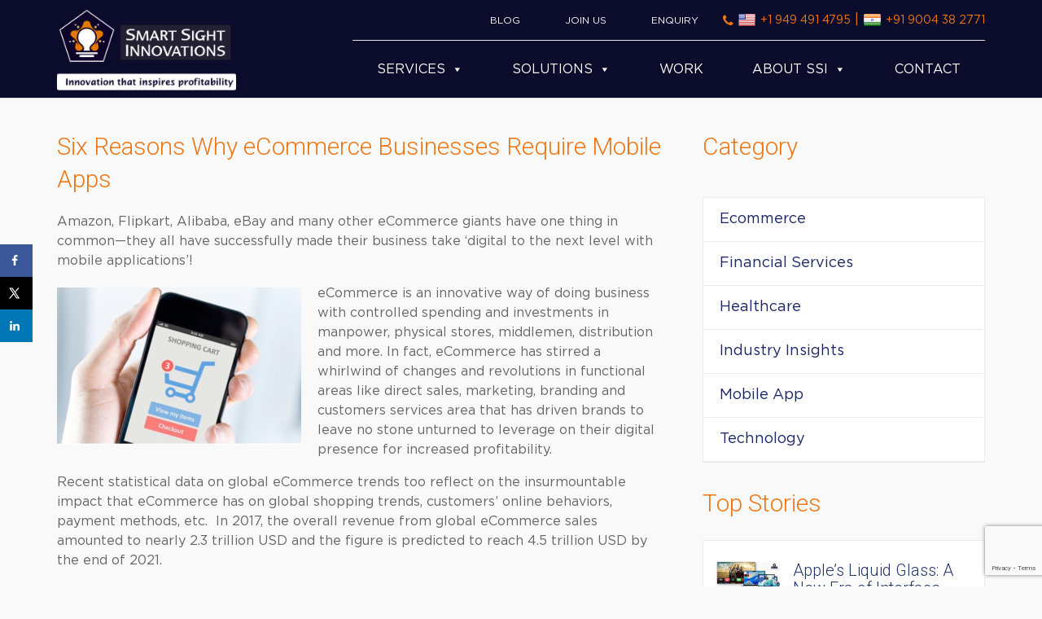

--- FILE ---
content_type: text/html; charset=UTF-8
request_url: https://www.smartsight.in/technology/six-reasons-why-ecommerce-businesses-require-mobile-apps/
body_size: 30315
content:

<!doctype html>

<html lang="en-US">

<head>

	<meta charset="UTF-8">

	<meta name="viewport" content="width=device-width, initial-scale=1">

	<link rel="profile" href="http://gmpg.org/xfn/11">
	<meta name='robots' content='index, follow, max-image-preview:large, max-snippet:-1, max-video-preview:-1' />
	<style>img:is([sizes="auto" i], [sizes^="auto," i]) { contain-intrinsic-size: 3000px 1500px }</style>
	<!-- Hubbub v.1.35.0 https://morehubbub.com/ -->
<meta property="og:locale" content="en_US" />
<meta property="og:type" content="article" />
<meta property="og:title" content="Six Reasons Why eCommerce Businesses Require Mobile Apps" />
<meta property="og:description" content="Amazon, Flipkart, Alibaba, eBay and many other eCommerce giants have one thing in common—they all have successfully made their business take ‘digital to the next level with mobile applications’! eCommerce is an innovative way of" />
<meta property="og:url" content="https://www.smartsight.in/technology/six-reasons-why-ecommerce-businesses-require-mobile-apps/" />
<meta property="og:site_name" content="Smart Sight Innovations" />
<meta property="og:updated_time" content="2018-07-27T11:17:06+00:00" />
<meta property="article:published_time" content="2018-07-27T11:16:45+00:00" />
<meta property="article:modified_time" content="2018-07-27T11:17:06+00:00" />
<meta name="twitter:card" content="summary_large_image" />
<meta name="twitter:title" content="Six Reasons Why eCommerce Businesses Require Mobile Apps" />
<meta name="twitter:description" content="Amazon, Flipkart, Alibaba, eBay and many other eCommerce giants have one thing in common—they all have successfully made their business take ‘digital to the next level with mobile applications’! eCommerce is an innovative way of" />
<meta class="flipboard-article" content="Amazon, Flipkart, Alibaba, eBay and many other eCommerce giants have one thing in common—they all have successfully made their business take ‘digital to the next level with mobile applications’! eCommerce is an innovative way of" />
<meta property="fb:app_id" content="1991239397764475" />
<meta property="og:image" content="https://www.smartsight.in/wp-content/uploads/2018/07/mobile-ecommerce.png" />
<meta name="twitter:image" content="https://www.smartsight.in/wp-content/uploads/2018/07/mobile-ecommerce.png" />
<meta property="og:image:width" content="447" />
<meta property="og:image:height" content="287" />
<!-- Hubbub v.1.35.0 https://morehubbub.com/ -->

	<!-- This site is optimized with the Yoast SEO plugin v25.2 - https://yoast.com/wordpress/plugins/seo/ -->
	<title>Six Reasons Why eCommerce Businesses Require Mobile Apps &#187; Smart Sight Innovations</title>
	<link rel="canonical" href="https://www.smartsight.in/technology/six-reasons-why-ecommerce-businesses-require-mobile-apps/" />
	<meta name="author" content="admiin" />
	<script type="application/ld+json" class="yoast-schema-graph">{"@context":"https://schema.org","@graph":[{"@type":"Article","@id":"https://www.smartsight.in/technology/six-reasons-why-ecommerce-businesses-require-mobile-apps/#article","isPartOf":{"@id":"https://www.smartsight.in/technology/six-reasons-why-ecommerce-businesses-require-mobile-apps/"},"author":{"name":"admiin","@id":"https://www.smartsight.in/#/schema/person/900138bbe9ffe53fefc17aaab8596bed"},"headline":"Six Reasons Why eCommerce Businesses Require Mobile Apps","datePublished":"2018-07-27T11:16:45+00:00","dateModified":"2018-07-27T11:17:06+00:00","mainEntityOfPage":{"@id":"https://www.smartsight.in/technology/six-reasons-why-ecommerce-businesses-require-mobile-apps/"},"wordCount":783,"commentCount":0,"publisher":{"@id":"https://www.smartsight.in/#organization"},"image":{"@id":"https://www.smartsight.in/technology/six-reasons-why-ecommerce-businesses-require-mobile-apps/#primaryimage"},"thumbnailUrl":"https://www.smartsight.in/wp-content/uploads/2018/07/mobile-ecommerce.png","articleSection":["Technology"],"inLanguage":"en-US","potentialAction":[{"@type":"CommentAction","name":"Comment","target":["https://www.smartsight.in/technology/six-reasons-why-ecommerce-businesses-require-mobile-apps/#respond"]}]},{"@type":"WebPage","@id":"https://www.smartsight.in/technology/six-reasons-why-ecommerce-businesses-require-mobile-apps/","url":"https://www.smartsight.in/technology/six-reasons-why-ecommerce-businesses-require-mobile-apps/","name":"Six Reasons Why eCommerce Businesses Require Mobile Apps &#187; Smart Sight Innovations","isPartOf":{"@id":"https://www.smartsight.in/#website"},"primaryImageOfPage":{"@id":"https://www.smartsight.in/technology/six-reasons-why-ecommerce-businesses-require-mobile-apps/#primaryimage"},"image":{"@id":"https://www.smartsight.in/technology/six-reasons-why-ecommerce-businesses-require-mobile-apps/#primaryimage"},"thumbnailUrl":"https://www.smartsight.in/wp-content/uploads/2018/07/mobile-ecommerce.png","datePublished":"2018-07-27T11:16:45+00:00","dateModified":"2018-07-27T11:17:06+00:00","breadcrumb":{"@id":"https://www.smartsight.in/technology/six-reasons-why-ecommerce-businesses-require-mobile-apps/#breadcrumb"},"inLanguage":"en-US","potentialAction":[{"@type":"ReadAction","target":["https://www.smartsight.in/technology/six-reasons-why-ecommerce-businesses-require-mobile-apps/"]}]},{"@type":"ImageObject","inLanguage":"en-US","@id":"https://www.smartsight.in/technology/six-reasons-why-ecommerce-businesses-require-mobile-apps/#primaryimage","url":"https://www.smartsight.in/wp-content/uploads/2018/07/mobile-ecommerce.png","contentUrl":"https://www.smartsight.in/wp-content/uploads/2018/07/mobile-ecommerce.png","width":447,"height":287,"caption":"mobile-ecommerce"},{"@type":"BreadcrumbList","@id":"https://www.smartsight.in/technology/six-reasons-why-ecommerce-businesses-require-mobile-apps/#breadcrumb","itemListElement":[{"@type":"ListItem","position":1,"name":"Home","item":"https://www.smartsight.in/"},{"@type":"ListItem","position":2,"name":"Six Reasons Why eCommerce Businesses Require Mobile Apps"}]},{"@type":"WebSite","@id":"https://www.smartsight.in/#website","url":"https://www.smartsight.in/","name":"Smart Sight Innovations","description":"SSI is Mumbai based website &amp; mobile application development company","publisher":{"@id":"https://www.smartsight.in/#organization"},"potentialAction":[{"@type":"SearchAction","target":{"@type":"EntryPoint","urlTemplate":"https://www.smartsight.in/?s={search_term_string}"},"query-input":{"@type":"PropertyValueSpecification","valueRequired":true,"valueName":"search_term_string"}}],"inLanguage":"en-US"},{"@type":"Organization","@id":"https://www.smartsight.in/#organization","name":"Smart Sight Innovations","url":"https://www.smartsight.in/","logo":{"@type":"ImageObject","inLanguage":"en-US","@id":"https://www.smartsight.in/#/schema/logo/image/","url":"https://www.smartsight.in/wp-content/uploads/2017/11/logo-1.png","contentUrl":"https://www.smartsight.in/wp-content/uploads/2017/11/logo-1.png","width":185,"height":86,"caption":"Smart Sight Innovations"},"image":{"@id":"https://www.smartsight.in/#/schema/logo/image/"},"sameAs":["https://www.facebook.com/smartsightinnovations","https://x.com/SmartSightInnov","https://www.instagram.com/smartsightinnov/"]},{"@type":"Person","@id":"https://www.smartsight.in/#/schema/person/900138bbe9ffe53fefc17aaab8596bed","name":"admiin","image":{"@type":"ImageObject","inLanguage":"en-US","@id":"https://www.smartsight.in/#/schema/person/image/","url":"https://secure.gravatar.com/avatar/2b36295c4e5303242ba6000726b46f7e56687d27e63a3bc1bd6fdb126f024f2a?s=96&d=mm&r=g","contentUrl":"https://secure.gravatar.com/avatar/2b36295c4e5303242ba6000726b46f7e56687d27e63a3bc1bd6fdb126f024f2a?s=96&d=mm&r=g","caption":"admiin"}}]}</script>
	<!-- / Yoast SEO plugin. -->


<link rel="alternate" type="application/rss+xml" title="Smart Sight Innovations &raquo; Feed" href="https://www.smartsight.in/feed/" />
<link rel="alternate" type="application/rss+xml" title="Smart Sight Innovations &raquo; Comments Feed" href="https://www.smartsight.in/comments/feed/" />
<link rel="alternate" type="application/rss+xml" title="Smart Sight Innovations &raquo; Six Reasons Why eCommerce Businesses Require Mobile Apps Comments Feed" href="https://www.smartsight.in/technology/six-reasons-why-ecommerce-businesses-require-mobile-apps/feed/" />
<script type="text/javascript">
/* <![CDATA[ */
window._wpemojiSettings = {"baseUrl":"https:\/\/s.w.org\/images\/core\/emoji\/15.1.0\/72x72\/","ext":".png","svgUrl":"https:\/\/s.w.org\/images\/core\/emoji\/15.1.0\/svg\/","svgExt":".svg","source":{"concatemoji":"https:\/\/www.smartsight.in\/wp-includes\/js\/wp-emoji-release.min.js?ver=6.8.1"}};
/*! This file is auto-generated */
!function(i,n){var o,s,e;function c(e){try{var t={supportTests:e,timestamp:(new Date).valueOf()};sessionStorage.setItem(o,JSON.stringify(t))}catch(e){}}function p(e,t,n){e.clearRect(0,0,e.canvas.width,e.canvas.height),e.fillText(t,0,0);var t=new Uint32Array(e.getImageData(0,0,e.canvas.width,e.canvas.height).data),r=(e.clearRect(0,0,e.canvas.width,e.canvas.height),e.fillText(n,0,0),new Uint32Array(e.getImageData(0,0,e.canvas.width,e.canvas.height).data));return t.every(function(e,t){return e===r[t]})}function u(e,t,n){switch(t){case"flag":return n(e,"\ud83c\udff3\ufe0f\u200d\u26a7\ufe0f","\ud83c\udff3\ufe0f\u200b\u26a7\ufe0f")?!1:!n(e,"\ud83c\uddfa\ud83c\uddf3","\ud83c\uddfa\u200b\ud83c\uddf3")&&!n(e,"\ud83c\udff4\udb40\udc67\udb40\udc62\udb40\udc65\udb40\udc6e\udb40\udc67\udb40\udc7f","\ud83c\udff4\u200b\udb40\udc67\u200b\udb40\udc62\u200b\udb40\udc65\u200b\udb40\udc6e\u200b\udb40\udc67\u200b\udb40\udc7f");case"emoji":return!n(e,"\ud83d\udc26\u200d\ud83d\udd25","\ud83d\udc26\u200b\ud83d\udd25")}return!1}function f(e,t,n){var r="undefined"!=typeof WorkerGlobalScope&&self instanceof WorkerGlobalScope?new OffscreenCanvas(300,150):i.createElement("canvas"),a=r.getContext("2d",{willReadFrequently:!0}),o=(a.textBaseline="top",a.font="600 32px Arial",{});return e.forEach(function(e){o[e]=t(a,e,n)}),o}function t(e){var t=i.createElement("script");t.src=e,t.defer=!0,i.head.appendChild(t)}"undefined"!=typeof Promise&&(o="wpEmojiSettingsSupports",s=["flag","emoji"],n.supports={everything:!0,everythingExceptFlag:!0},e=new Promise(function(e){i.addEventListener("DOMContentLoaded",e,{once:!0})}),new Promise(function(t){var n=function(){try{var e=JSON.parse(sessionStorage.getItem(o));if("object"==typeof e&&"number"==typeof e.timestamp&&(new Date).valueOf()<e.timestamp+604800&&"object"==typeof e.supportTests)return e.supportTests}catch(e){}return null}();if(!n){if("undefined"!=typeof Worker&&"undefined"!=typeof OffscreenCanvas&&"undefined"!=typeof URL&&URL.createObjectURL&&"undefined"!=typeof Blob)try{var e="postMessage("+f.toString()+"("+[JSON.stringify(s),u.toString(),p.toString()].join(",")+"));",r=new Blob([e],{type:"text/javascript"}),a=new Worker(URL.createObjectURL(r),{name:"wpTestEmojiSupports"});return void(a.onmessage=function(e){c(n=e.data),a.terminate(),t(n)})}catch(e){}c(n=f(s,u,p))}t(n)}).then(function(e){for(var t in e)n.supports[t]=e[t],n.supports.everything=n.supports.everything&&n.supports[t],"flag"!==t&&(n.supports.everythingExceptFlag=n.supports.everythingExceptFlag&&n.supports[t]);n.supports.everythingExceptFlag=n.supports.everythingExceptFlag&&!n.supports.flag,n.DOMReady=!1,n.readyCallback=function(){n.DOMReady=!0}}).then(function(){return e}).then(function(){var e;n.supports.everything||(n.readyCallback(),(e=n.source||{}).concatemoji?t(e.concatemoji):e.wpemoji&&e.twemoji&&(t(e.twemoji),t(e.wpemoji)))}))}((window,document),window._wpemojiSettings);
/* ]]> */
</script>
<style id='wp-emoji-styles-inline-css' type='text/css'>

	img.wp-smiley, img.emoji {
		display: inline !important;
		border: none !important;
		box-shadow: none !important;
		height: 1em !important;
		width: 1em !important;
		margin: 0 0.07em !important;
		vertical-align: -0.1em !important;
		background: none !important;
		padding: 0 !important;
	}
</style>
<link rel='stylesheet' id='wp-block-library-css' href='https://www.smartsight.in/wp-includes/css/dist/block-library/style.min.css?ver=6.8.1' type='text/css' media='all' />
<style id='classic-theme-styles-inline-css' type='text/css'>
/*! This file is auto-generated */
.wp-block-button__link{color:#fff;background-color:#32373c;border-radius:9999px;box-shadow:none;text-decoration:none;padding:calc(.667em + 2px) calc(1.333em + 2px);font-size:1.125em}.wp-block-file__button{background:#32373c;color:#fff;text-decoration:none}
</style>
<style id='global-styles-inline-css' type='text/css'>
:root{--wp--preset--aspect-ratio--square: 1;--wp--preset--aspect-ratio--4-3: 4/3;--wp--preset--aspect-ratio--3-4: 3/4;--wp--preset--aspect-ratio--3-2: 3/2;--wp--preset--aspect-ratio--2-3: 2/3;--wp--preset--aspect-ratio--16-9: 16/9;--wp--preset--aspect-ratio--9-16: 9/16;--wp--preset--color--black: #000000;--wp--preset--color--cyan-bluish-gray: #abb8c3;--wp--preset--color--white: #ffffff;--wp--preset--color--pale-pink: #f78da7;--wp--preset--color--vivid-red: #cf2e2e;--wp--preset--color--luminous-vivid-orange: #ff6900;--wp--preset--color--luminous-vivid-amber: #fcb900;--wp--preset--color--light-green-cyan: #7bdcb5;--wp--preset--color--vivid-green-cyan: #00d084;--wp--preset--color--pale-cyan-blue: #8ed1fc;--wp--preset--color--vivid-cyan-blue: #0693e3;--wp--preset--color--vivid-purple: #9b51e0;--wp--preset--gradient--vivid-cyan-blue-to-vivid-purple: linear-gradient(135deg,rgba(6,147,227,1) 0%,rgb(155,81,224) 100%);--wp--preset--gradient--light-green-cyan-to-vivid-green-cyan: linear-gradient(135deg,rgb(122,220,180) 0%,rgb(0,208,130) 100%);--wp--preset--gradient--luminous-vivid-amber-to-luminous-vivid-orange: linear-gradient(135deg,rgba(252,185,0,1) 0%,rgba(255,105,0,1) 100%);--wp--preset--gradient--luminous-vivid-orange-to-vivid-red: linear-gradient(135deg,rgba(255,105,0,1) 0%,rgb(207,46,46) 100%);--wp--preset--gradient--very-light-gray-to-cyan-bluish-gray: linear-gradient(135deg,rgb(238,238,238) 0%,rgb(169,184,195) 100%);--wp--preset--gradient--cool-to-warm-spectrum: linear-gradient(135deg,rgb(74,234,220) 0%,rgb(151,120,209) 20%,rgb(207,42,186) 40%,rgb(238,44,130) 60%,rgb(251,105,98) 80%,rgb(254,248,76) 100%);--wp--preset--gradient--blush-light-purple: linear-gradient(135deg,rgb(255,206,236) 0%,rgb(152,150,240) 100%);--wp--preset--gradient--blush-bordeaux: linear-gradient(135deg,rgb(254,205,165) 0%,rgb(254,45,45) 50%,rgb(107,0,62) 100%);--wp--preset--gradient--luminous-dusk: linear-gradient(135deg,rgb(255,203,112) 0%,rgb(199,81,192) 50%,rgb(65,88,208) 100%);--wp--preset--gradient--pale-ocean: linear-gradient(135deg,rgb(255,245,203) 0%,rgb(182,227,212) 50%,rgb(51,167,181) 100%);--wp--preset--gradient--electric-grass: linear-gradient(135deg,rgb(202,248,128) 0%,rgb(113,206,126) 100%);--wp--preset--gradient--midnight: linear-gradient(135deg,rgb(2,3,129) 0%,rgb(40,116,252) 100%);--wp--preset--font-size--small: 13px;--wp--preset--font-size--medium: 20px;--wp--preset--font-size--large: 36px;--wp--preset--font-size--x-large: 42px;--wp--preset--spacing--20: 0.44rem;--wp--preset--spacing--30: 0.67rem;--wp--preset--spacing--40: 1rem;--wp--preset--spacing--50: 1.5rem;--wp--preset--spacing--60: 2.25rem;--wp--preset--spacing--70: 3.38rem;--wp--preset--spacing--80: 5.06rem;--wp--preset--shadow--natural: 6px 6px 9px rgba(0, 0, 0, 0.2);--wp--preset--shadow--deep: 12px 12px 50px rgba(0, 0, 0, 0.4);--wp--preset--shadow--sharp: 6px 6px 0px rgba(0, 0, 0, 0.2);--wp--preset--shadow--outlined: 6px 6px 0px -3px rgba(255, 255, 255, 1), 6px 6px rgba(0, 0, 0, 1);--wp--preset--shadow--crisp: 6px 6px 0px rgba(0, 0, 0, 1);}:where(.is-layout-flex){gap: 0.5em;}:where(.is-layout-grid){gap: 0.5em;}body .is-layout-flex{display: flex;}.is-layout-flex{flex-wrap: wrap;align-items: center;}.is-layout-flex > :is(*, div){margin: 0;}body .is-layout-grid{display: grid;}.is-layout-grid > :is(*, div){margin: 0;}:where(.wp-block-columns.is-layout-flex){gap: 2em;}:where(.wp-block-columns.is-layout-grid){gap: 2em;}:where(.wp-block-post-template.is-layout-flex){gap: 1.25em;}:where(.wp-block-post-template.is-layout-grid){gap: 1.25em;}.has-black-color{color: var(--wp--preset--color--black) !important;}.has-cyan-bluish-gray-color{color: var(--wp--preset--color--cyan-bluish-gray) !important;}.has-white-color{color: var(--wp--preset--color--white) !important;}.has-pale-pink-color{color: var(--wp--preset--color--pale-pink) !important;}.has-vivid-red-color{color: var(--wp--preset--color--vivid-red) !important;}.has-luminous-vivid-orange-color{color: var(--wp--preset--color--luminous-vivid-orange) !important;}.has-luminous-vivid-amber-color{color: var(--wp--preset--color--luminous-vivid-amber) !important;}.has-light-green-cyan-color{color: var(--wp--preset--color--light-green-cyan) !important;}.has-vivid-green-cyan-color{color: var(--wp--preset--color--vivid-green-cyan) !important;}.has-pale-cyan-blue-color{color: var(--wp--preset--color--pale-cyan-blue) !important;}.has-vivid-cyan-blue-color{color: var(--wp--preset--color--vivid-cyan-blue) !important;}.has-vivid-purple-color{color: var(--wp--preset--color--vivid-purple) !important;}.has-black-background-color{background-color: var(--wp--preset--color--black) !important;}.has-cyan-bluish-gray-background-color{background-color: var(--wp--preset--color--cyan-bluish-gray) !important;}.has-white-background-color{background-color: var(--wp--preset--color--white) !important;}.has-pale-pink-background-color{background-color: var(--wp--preset--color--pale-pink) !important;}.has-vivid-red-background-color{background-color: var(--wp--preset--color--vivid-red) !important;}.has-luminous-vivid-orange-background-color{background-color: var(--wp--preset--color--luminous-vivid-orange) !important;}.has-luminous-vivid-amber-background-color{background-color: var(--wp--preset--color--luminous-vivid-amber) !important;}.has-light-green-cyan-background-color{background-color: var(--wp--preset--color--light-green-cyan) !important;}.has-vivid-green-cyan-background-color{background-color: var(--wp--preset--color--vivid-green-cyan) !important;}.has-pale-cyan-blue-background-color{background-color: var(--wp--preset--color--pale-cyan-blue) !important;}.has-vivid-cyan-blue-background-color{background-color: var(--wp--preset--color--vivid-cyan-blue) !important;}.has-vivid-purple-background-color{background-color: var(--wp--preset--color--vivid-purple) !important;}.has-black-border-color{border-color: var(--wp--preset--color--black) !important;}.has-cyan-bluish-gray-border-color{border-color: var(--wp--preset--color--cyan-bluish-gray) !important;}.has-white-border-color{border-color: var(--wp--preset--color--white) !important;}.has-pale-pink-border-color{border-color: var(--wp--preset--color--pale-pink) !important;}.has-vivid-red-border-color{border-color: var(--wp--preset--color--vivid-red) !important;}.has-luminous-vivid-orange-border-color{border-color: var(--wp--preset--color--luminous-vivid-orange) !important;}.has-luminous-vivid-amber-border-color{border-color: var(--wp--preset--color--luminous-vivid-amber) !important;}.has-light-green-cyan-border-color{border-color: var(--wp--preset--color--light-green-cyan) !important;}.has-vivid-green-cyan-border-color{border-color: var(--wp--preset--color--vivid-green-cyan) !important;}.has-pale-cyan-blue-border-color{border-color: var(--wp--preset--color--pale-cyan-blue) !important;}.has-vivid-cyan-blue-border-color{border-color: var(--wp--preset--color--vivid-cyan-blue) !important;}.has-vivid-purple-border-color{border-color: var(--wp--preset--color--vivid-purple) !important;}.has-vivid-cyan-blue-to-vivid-purple-gradient-background{background: var(--wp--preset--gradient--vivid-cyan-blue-to-vivid-purple) !important;}.has-light-green-cyan-to-vivid-green-cyan-gradient-background{background: var(--wp--preset--gradient--light-green-cyan-to-vivid-green-cyan) !important;}.has-luminous-vivid-amber-to-luminous-vivid-orange-gradient-background{background: var(--wp--preset--gradient--luminous-vivid-amber-to-luminous-vivid-orange) !important;}.has-luminous-vivid-orange-to-vivid-red-gradient-background{background: var(--wp--preset--gradient--luminous-vivid-orange-to-vivid-red) !important;}.has-very-light-gray-to-cyan-bluish-gray-gradient-background{background: var(--wp--preset--gradient--very-light-gray-to-cyan-bluish-gray) !important;}.has-cool-to-warm-spectrum-gradient-background{background: var(--wp--preset--gradient--cool-to-warm-spectrum) !important;}.has-blush-light-purple-gradient-background{background: var(--wp--preset--gradient--blush-light-purple) !important;}.has-blush-bordeaux-gradient-background{background: var(--wp--preset--gradient--blush-bordeaux) !important;}.has-luminous-dusk-gradient-background{background: var(--wp--preset--gradient--luminous-dusk) !important;}.has-pale-ocean-gradient-background{background: var(--wp--preset--gradient--pale-ocean) !important;}.has-electric-grass-gradient-background{background: var(--wp--preset--gradient--electric-grass) !important;}.has-midnight-gradient-background{background: var(--wp--preset--gradient--midnight) !important;}.has-small-font-size{font-size: var(--wp--preset--font-size--small) !important;}.has-medium-font-size{font-size: var(--wp--preset--font-size--medium) !important;}.has-large-font-size{font-size: var(--wp--preset--font-size--large) !important;}.has-x-large-font-size{font-size: var(--wp--preset--font-size--x-large) !important;}
:where(.wp-block-post-template.is-layout-flex){gap: 1.25em;}:where(.wp-block-post-template.is-layout-grid){gap: 1.25em;}
:where(.wp-block-columns.is-layout-flex){gap: 2em;}:where(.wp-block-columns.is-layout-grid){gap: 2em;}
:root :where(.wp-block-pullquote){font-size: 1.5em;line-height: 1.6;}
</style>
<link rel='stylesheet' id='contact-form-7-css' href='https://www.smartsight.in/wp-content/plugins/contact-form-7/includes/css/styles.css?ver=5.9.5' type='text/css' media='all' />
<link rel='stylesheet' id='dpsp-frontend-style-pro-css' href='https://www.smartsight.in/wp-content/plugins/social-pug/assets/dist/style-frontend-pro.css?ver=1.35.0' type='text/css' media='all' />
<style id='dpsp-frontend-style-pro-inline-css' type='text/css'>

			@media screen and ( max-width : 720px ) {
				aside#dpsp-floating-sidebar.dpsp-hide-on-mobile.opened {
					display: none;
				}
			}
			
</style>
<link rel='stylesheet' id='wpcf7-redirect-script-frontend-css' href='https://www.smartsight.in/wp-content/plugins/wpcf7-redirect/build/css/wpcf7-redirect-frontend.min.css?ver=1.1' type='text/css' media='all' />
<link rel='stylesheet' id='megamenu-css' href='https://www.smartsight.in/wp-content/uploads/maxmegamenu/style.css?ver=dd593e' type='text/css' media='all' />
<link rel='stylesheet' id='dashicons-css' href='https://www.smartsight.in/wp-includes/css/dashicons.min.css?ver=6.8.1' type='text/css' media='all' />
<link rel='stylesheet' id='smart-sight-style-css' href='https://www.smartsight.in/wp-content/themes/smart-sight/style.css?ver=6.8.1' type='text/css' media='all' />
<script type="text/javascript" src="https://www.smartsight.in/wp-includes/js/jquery/jquery.min.js?ver=3.7.1" id="jquery-core-js"></script>
<script type="text/javascript" src="https://www.smartsight.in/wp-includes/js/jquery/jquery-migrate.min.js?ver=3.4.1" id="jquery-migrate-js"></script>
<link rel="https://api.w.org/" href="https://www.smartsight.in/wp-json/" /><link rel="alternate" title="JSON" type="application/json" href="https://www.smartsight.in/wp-json/wp/v2/posts/1530" /><link rel="EditURI" type="application/rsd+xml" title="RSD" href="https://www.smartsight.in/xmlrpc.php?rsd" />
<meta name="generator" content="WordPress 6.8.1" />
<link rel='shortlink' href='https://www.smartsight.in/?p=1530' />
<link rel="alternate" title="oEmbed (JSON)" type="application/json+oembed" href="https://www.smartsight.in/wp-json/oembed/1.0/embed?url=https%3A%2F%2Fwww.smartsight.in%2Ftechnology%2Fsix-reasons-why-ecommerce-businesses-require-mobile-apps%2F" />
<link rel="alternate" title="oEmbed (XML)" type="text/xml+oembed" href="https://www.smartsight.in/wp-json/oembed/1.0/embed?url=https%3A%2F%2Fwww.smartsight.in%2Ftechnology%2Fsix-reasons-why-ecommerce-businesses-require-mobile-apps%2F&#038;format=xml" />
<meta name="hubbub-info" description="Hubbub 1.35.0"><link rel="pingback" href="https://www.smartsight.in/xmlrpc.php"><meta name="generator" content="Elementor 3.29.1; features: additional_custom_breakpoints, e_local_google_fonts; settings: css_print_method-external, google_font-enabled, font_display-auto">
<style type="text/css">.recentcomments a{display:inline !important;padding:0 !important;margin:0 !important;}</style>			<style>
				.e-con.e-parent:nth-of-type(n+4):not(.e-lazyloaded):not(.e-no-lazyload),
				.e-con.e-parent:nth-of-type(n+4):not(.e-lazyloaded):not(.e-no-lazyload) * {
					background-image: none !important;
				}
				@media screen and (max-height: 1024px) {
					.e-con.e-parent:nth-of-type(n+3):not(.e-lazyloaded):not(.e-no-lazyload),
					.e-con.e-parent:nth-of-type(n+3):not(.e-lazyloaded):not(.e-no-lazyload) * {
						background-image: none !important;
					}
				}
				@media screen and (max-height: 640px) {
					.e-con.e-parent:nth-of-type(n+2):not(.e-lazyloaded):not(.e-no-lazyload),
					.e-con.e-parent:nth-of-type(n+2):not(.e-lazyloaded):not(.e-no-lazyload) * {
						background-image: none !important;
					}
				}
			</style>
			<link rel="icon" href="https://www.smartsight.in/wp-content/uploads/2021/07/favicon.png" sizes="32x32" />
<link rel="icon" href="https://www.smartsight.in/wp-content/uploads/2021/07/favicon.png" sizes="192x192" />
<link rel="apple-touch-icon" href="https://www.smartsight.in/wp-content/uploads/2021/07/favicon.png" />
<meta name="msapplication-TileImage" content="https://www.smartsight.in/wp-content/uploads/2021/07/favicon.png" />
		<style type="text/css" id="wp-custom-css">
			.formMain .formField input[type=file] {
    opacity: 100% !important;
}
.wpcf7-form .form-group .input-group p{
	display: inherit;
}
select#select_code{
	height: 34px !important;
}		</style>
		<style type="text/css">/** Mega Menu CSS: fs **/</style>
	<title>
		Six Reasons Why eCommerce Businesses Require Mobile Apps &#187; Smart Sight Innovations	</title>
    	<meta name="viewport" content="width=device-width, initial-scale=1.0">
    	<meta name="description" content="">
    	<meta name="keywords" content="SSI, ssi, website development, PHP, website development mumbai, mobile apps, mobile application development in mumbai, android development, ios, wordpress, web services, thane web development company, mumbai web development company">
    	<meta name="author" content="SSI, Jayaram Bhat">
        <!-- Meta disabled code 13-12-2018 New added below -->
<!--        <meta name="google-site-verification" content="E-JidNsPOZl5Lz1fS-OtgG1zCFOFkkW-MICZx-2l0sk" />-->
        <!--<meta name="google-site-verification" content="uAUW6I82xwJHes-QtrXa1YFwF1hH5PWUo5ez5VvPTLg" />-->
		<!--GoZoop Verification 25-02-2021-->
		<meta name="google-site-verification" content="5nLqfR0w2lR_uD0ocjztwkjlkAbbtR74TjrRaY51KVQ" />
<!--        Old Site Verification Code-->
<!--        <meta name="google-site-verification" content="E-JidNsPOZl5Lz1fS-OtgG1zCFOFkkW-MICZx-2l0sk" />-->
	<meta name="viewport" content="width=device-width, initial-scale=1">

	<link rel="apple-touch-icon" href="apple-touch-icon.png">

	<link rel="shortcut icon" href="favicon.ico" type="image/x-icon"> <!-- Favicon -->



	<link rel="stylesheet" href="https://www.smartsight.in/wp-content/themes/smart-sight/css/bootstrap.min.css"> <!-- bootstrap -->

	<link rel="stylesheet" href="https://www.smartsight.in/wp-content/themes/smart-sight/css/bootstrap-theme.min.css"> <!-- bootstrap -->

	<link rel="stylesheet" href="https://use.fontawesome.com/b5fe159f27.css">

	<link rel="stylesheet" href="https://www.smartsight.in/wp-content/themes/smart-sight/css/animate.css" />  <!-- Animate -->    

<!--	<link rel="stylesheet" href="https://www.smartsight.in/wp-content/themes/smart-sight/css/font-awesome.min.css" />   font awesome     -->

	<link rel="stylesheet" href="https://www.smartsight.in/wp-content/themes/smart-sight/css/swiper.min.css" />  <!-- font awesome -->

	<link rel="stylesheet" href="https://www.smartsight.in/wp-content/themes/smart-sight/css/magnific-popup.css" />  <!-- magnific popup -->

<!-- custom scrollbar stylesheet -->
	<link rel="stylesheet" href="https://www.smartsight.in/wp-content/themes/smart-sight/css/style-mCustomScrollbar.css">
	<link rel="stylesheet" href="https://www.smartsight.in/wp-content/themes/smart-sight/css/jquery.mCustomScrollbar.css">	    

	<link rel="stylesheet" href="https://www.smartsight.in/wp-content/themes/smart-sight/css/main.css"> <!-- main -->

	<script src="https://www.smartsight.in/wp-content/themes/smart-sight/js/vendor/modernizr-2.8.3-respond-1.4.2.min.js"></script> <!-- modernizr -->
        <!-- Old analytics code. commented on 07-05-2018 -->
<!--	<script>
	  (function(i,s,o,g,r,a,m){i['GoogleAnalyticsObject']=r;i[r]=i[r]||function(){
	  (i[r].q=i[r].q||[]).push(arguments)},i[r].l=1*new Date();a=s.createElement(o),
	  m=s.getElementsByTagName(o)[0];a.async=1;a.src=g;m.parentNode.insertBefore(a,m)
	  })(window,document,'script','https://www.google-analytics.com/analytics.js','ga');

	  ga('create', 'UA-100050737-1', 'auto');
	  ga('send', 'pageview');

	</script>-->

        <!-- Global site tag (gtag.js) - Google Analytics -->
        <!-- <script async src="https://www.googletagmanager.com/gtag/js?id=UA-118814261-1"></script>
        <script>
          window.dataLayer = window.dataLayer || [];
          function gtag(){dataLayer.push(arguments);}
          gtag('js', new Date());

          gtag('config', 'UA-118814261-1');
		  gtag('config', 'AW-798367075');
        </script> -->


        <!-- === Code Snippet Start === -->
        <!-- Google tag (gtag.js) -->
        <script async src="https://www.googletagmanager.com/gtag/js?id=G-XJB4FTP59V"></script>
        <script>
        	window.dataLayer = window.dataLayer || [];
        	function gtag(){dataLayer.push(arguments);}
        	gtag('js', new Date());
        	gtag('config', 'G-XJB4FTP59V');
        </script>
        <!-- === Code Snippet End === -->

<!-- Hotjar Tracking Code for https://www.smartsight.in/ -->
<script>
    (function(h,o,t,j,a,r){
        h.hj=h.hj||function(){(h.hj.q=h.hj.q||[]).push(arguments)};
        h._hjSettings={hjid:1175742,hjsv:6};
        a=o.getElementsByTagName('head')[0];
        r=o.createElement('script');r.async=1;
        r.src=t+h._hjSettings.hjid+j+h._hjSettings.hjsv;
        a.appendChild(r);
    })(window,document,'https://static.hotjar.com/c/hotjar-','.js?sv='); 
</script>

<!-- <div itemscope itemtype="http://schema.org/WebSite">
  <meta itemprop="name" content="Smart Sight Innovations"/>
  <meta itemprop="alternateName" content="SSI"/>
  <meta itemprop="url" content="https://www.smartsight.in"/>
</div>

<span itemscope itemtype="http://schema.org/Organization">
  <meta itemprop="name" content="Smart Sight Innovations"/>
  <link itemprop="url" href="https://www.smartsight.in"/>
  <img itemprop="logo" src="https://www.smartsight.in/wp-content/uploads/2017/11/logo-1.png"/>
  <span itemprop="contactPoint" itemscope itemtype="http://schema.org/ContactPoint"> 
    <meta itemprop="telephone" content="+91 9004382771"/>
    <meta itemprop="contactType" content="sales"/>
    <meta itemprop="areaServed" content="IN"/> 
    <meta itemprop="availableLanguage" content="English"/> 
  </span>  
  <a itemprop="sameAs" href="https://www.facebook.com/smartsightinnovations">Facebook</a>  
  <a itemprop="sameAs" href="https://twitter.com/SmartSightInnov">Twitter</a>  
  <a itemprop="sameAs" href="https://www.instagram.com/smartsightinnov/">Instagram</a>  
  <a itemprop="sameAs" href="https://www.linkedin.com/company/13360135/">LinkedIn</a>
</span> -->
			<link rel="stylesheet" href="https://www.smartsight.in/wp-content/themes/smart-sight/css/style-new.css"> <!-- Added new Style.css when we changed new logo -->
	<!-- Facebook Pixel Code -->
<script>
!function(f,b,e,v,n,t,s)
{if(f.fbq)return;n=f.fbq=function(){n.callMethod?
n.callMethod.apply(n,arguments):n.queue.push(arguments)};
if(!f._fbq)f._fbq=n;n.push=n;n.loaded=!0;n.version='2.0';
n.queue=[];t=b.createElement(e);t.async=!0;
t.src=v;s=b.getElementsByTagName(e)[0];
s.parentNode.insertBefore(t,s)}(window, document,'script',
'https://connect.facebook.net/en_US/fbevents.js');
fbq('init', '1184390985386525');
fbq('track', 'PageView');
</script>
<noscript><img height="1" width="1" style="display:none"
src="https://www.facebook.com/tr?id=1184390985386525&ev=PageView&noscript=1"
/></noscript>
<!-- End Facebook Pixel Code -->



<!-- Global site tag (gtag.js) - Google Ads: 798367075 -->
<script async src="https://www.googletagmanager.com/gtag/js?id=AW-798367075"></script>
<script>
  window.dataLayer = window.dataLayer || [];
  function gtag(){dataLayer.push(arguments);}
  gtag('js', new Date());

  gtag('config', 'AW-798367075');
</script>


<script src="//in.fw-cdn.com/30162885/104169.js" chat="false"></script>

</head>

<body class="wp-singular post-template-default single single-post postid-1530 single-format-standard wp-custom-logo wp-theme-smart-sight mega-menu-menu-1 elementor-default elementor-kit-4751">




	
	<div id="page" class="site">



		<header class="siteHeader"> 

			<div class="container1">

				<div class="logo">

					<a href="/">

						<img src="https://www.smartsight.in/wp-content/uploads/2021/07/logo-ssi-new.png" alt="Smart Sight Innovations">

					</a>

				</div>



				<div class="navRight">

					<div class="topHeader">

						<div class="topHeadNav">


							
							<div class="menu-top-header-container"><ul id="menu-top-header" class="menu"><li id="menu-item-5332" class="menu-item menu-item-type-post_type menu-item-object-page menu-item-5332"><a href="https://www.smartsight.in/blog/">Blog</a></li>
<li id="menu-item-5333" class="menu-item menu-item-type-post_type menu-item-object-page menu-item-5333"><a href="https://www.smartsight.in/join-us/">Join Us</a></li>
<li id="menu-item-5334" class="menu-item menu-item-type-post_type menu-item-object-page menu-item-5334"><a href="https://www.smartsight.in/enquiry/">Enquiry</a></li>
</ul></div>
							
							<!-- <ul>

								<li><a href="/projects/smart-sight-wp/blog">Blogs</a></li>

								<li><a href="/projects/smart-sight-wp/join-us">Join Us</a></li>

								<li><a href="/projects/smart-sight-wp/enquiry">Enquiry</a></li>

							</ul> -->

						</div>

						<div class="topHeadTel">

							<p><i class="fa fa-phone" aria-hidden="true"></i>
                                                            <img src="https://www.smartsight.in/wp-content/themes/smart-sight/img/if_US_167805.png" alt="USA" title="USA">
                                                            <a href="tel:+1 949 491 4795">+1 949 491 4795</a> | 
                                                            <img src="https://www.smartsight.in/wp-content/themes/smart-sight/img/if_IN_167765.png" alt="INDIA" title="INDIA">
                                                            <a href="tel:+91 9004 38 2771">+91 9004 38 2771</a></p>

						</div>

					</div>

					<div class="mainNav">

						<div class="menuNav">

							<div id="mega-menu-wrap-menu-1" class="mega-menu-wrap"><div class="mega-menu-toggle"><div class="mega-toggle-blocks-left"></div><div class="mega-toggle-blocks-center"></div><div class="mega-toggle-blocks-right"><div class='mega-toggle-block mega-menu-toggle-block mega-toggle-block-1' id='mega-toggle-block-1' tabindex='0'><span class='mega-toggle-label' role='button' aria-expanded='false'><span class='mega-toggle-label-closed'>MENU</span><span class='mega-toggle-label-open'>MENU</span></span></div></div></div><ul id="mega-menu-menu-1" class="mega-menu max-mega-menu mega-menu-horizontal mega-no-js" data-event="hover" data-effect="fade_up" data-effect-speed="200" data-effect-mobile="disabled" data-effect-speed-mobile="0" data-panel-inner-width="1000px" data-mobile-force-width="false" data-second-click="close" data-document-click="collapse" data-vertical-behaviour="standard" data-breakpoint="990" data-unbind="true" data-mobile-state="collapse_all" data-mobile-direction="vertical" data-hover-intent-timeout="300" data-hover-intent-interval="100"><li class="mega-menu-item mega-menu-item-type-custom mega-menu-item-object-custom mega-menu-item-has-children mega-menu-megamenu mega-align-bottom-left mega-menu-megamenu mega-menu-item-1036" id="mega-menu-item-1036"><a class="mega-menu-link" href="#" aria-expanded="false" tabindex="0">Services<span class="mega-indicator" aria-hidden="true"></span></a>
<ul class="mega-sub-menu">
<li class="mega-menu-item mega-menu-item-type-custom mega-menu-item-object-custom mega-menu-item-has-children mega-menu-column-standard mega-menu-columns-1-of-6 mega-menu-item-1240" style="--columns:6; --span:1" id="mega-menu-item-1240"><a class="mega-menu-link" href="#">Microsoft Technologies<span class="mega-indicator" aria-hidden="true"></span></a>
	<ul class="mega-sub-menu">
<li class="mega-menu-item mega-menu-item-type-post_type mega-menu-item-object-page mega-menu-item-5335" id="mega-menu-item-5335"><a class="mega-menu-link" href="https://www.smartsight.in/dotnet/">.Net</a></li><li class="mega-menu-item mega-menu-item-type-post_type mega-menu-item-object-page mega-menu-item-5337" id="mega-menu-item-5337"><a class="mega-menu-link" href="https://www.smartsight.in/azure/">Azure</a></li><li class="mega-menu-item mega-menu-item-type-post_type mega-menu-item-object-page mega-menu-item-5336" id="mega-menu-item-5336"><a class="mega-menu-link" href="https://www.smartsight.in/ms-sql-server/">MS SQL Server</a></li><li class="mega-menu-item mega-menu-item-type-post_type mega-menu-item-object-page mega-menu-item-5338" id="mega-menu-item-5338"><a class="mega-menu-link" href="https://www.smartsight.in/xamarin/">Xamarin</a></li>	</ul>
</li><li class="mega-menu-item mega-menu-item-type-custom mega-menu-item-object-custom mega-menu-item-has-children mega-menu-column-standard mega-menu-columns-1-of-6 mega-menu-item-1241" style="--columns:6; --span:1" id="mega-menu-item-1241"><a class="mega-menu-link" href="#">Open Source<span class="mega-indicator" aria-hidden="true"></span></a>
	<ul class="mega-sub-menu">
<li class="mega-menu-item mega-menu-item-type-post_type mega-menu-item-object-page mega-menu-item-5339" id="mega-menu-item-5339"><a class="mega-menu-link" href="https://www.smartsight.in/java/">Java</a></li><li class="mega-menu-item mega-menu-item-type-post_type mega-menu-item-object-page mega-menu-item-5340" id="mega-menu-item-5340"><a class="mega-menu-link" href="https://www.smartsight.in/php-development/">PHP</a></li><li class="mega-menu-item mega-menu-item-type-post_type mega-menu-item-object-page mega-menu-item-5341" id="mega-menu-item-5341"><a class="mega-menu-link" href="https://www.smartsight.in/python/">PYTHON</a></li><li class="mega-menu-item mega-menu-item-type-post_type mega-menu-item-object-page mega-menu-item-5342" id="mega-menu-item-5342"><a class="mega-menu-link" href="https://www.smartsight.in/ruby-on-rails/">Ruby on Rails</a></li>	</ul>
</li><li class="mega-menu-item mega-menu-item-type-custom mega-menu-item-object-custom mega-menu-item-has-children mega-menu-column-standard mega-menu-columns-1-of-6 mega-menu-item-1242" style="--columns:6; --span:1" id="mega-menu-item-1242"><a class="mega-menu-link" href="#">JS Frameworks<span class="mega-indicator" aria-hidden="true"></span></a>
	<ul class="mega-sub-menu">
<li class="mega-menu-item mega-menu-item-type-post_type mega-menu-item-object-page mega-menu-item-5343" id="mega-menu-item-5343"><a class="mega-menu-link" href="https://www.smartsight.in/angular-js-development/">Angular JS</a></li><li class="mega-menu-item mega-menu-item-type-post_type mega-menu-item-object-page mega-menu-item-5345" id="mega-menu-item-5345"><a class="mega-menu-link" href="https://www.smartsight.in/react-js/">React JS</a></li><li class="mega-menu-item mega-menu-item-type-post_type mega-menu-item-object-page mega-menu-item-5344" id="mega-menu-item-5344"><a class="mega-menu-link" href="https://www.smartsight.in/jquery/">jQuery</a></li>	</ul>
</li><li class="mega-menu-item mega-menu-item-type-custom mega-menu-item-object-custom mega-menu-item-has-children mega-menu-column-standard mega-menu-columns-1-of-6 mega-menu-item-1243" style="--columns:6; --span:1" id="mega-menu-item-1243"><a class="mega-menu-link" href="#">Mobile<span class="mega-indicator" aria-hidden="true"></span></a>
	<ul class="mega-sub-menu">
<li class="mega-menu-item mega-menu-item-type-post_type mega-menu-item-object-page mega-menu-item-5346" id="mega-menu-item-5346"><a class="mega-menu-link" href="https://www.smartsight.in/android/">Android</a></li><li class="mega-menu-item mega-menu-item-type-post_type mega-menu-item-object-page mega-menu-item-5347" id="mega-menu-item-5347"><a class="mega-menu-link" href="https://www.smartsight.in/ios-development-services/">iOS</a></li><li class="mega-menu-item mega-menu-item-type-post_type mega-menu-item-object-page mega-menu-item-5348" id="mega-menu-item-5348"><a class="mega-menu-link" href="https://www.smartsight.in/react-native-cordova-phonegap/">React Native &#038;  Cordova/Phonegap</a></li>	</ul>
</li><li class="mega-menu-item mega-menu-item-type-custom mega-menu-item-object-custom mega-menu-item-has-children mega-menu-column-standard mega-menu-columns-1-of-6 mega-menu-item-1244" style="--columns:6; --span:1" id="mega-menu-item-1244"><a class="mega-menu-link" href="#">Database<span class="mega-indicator" aria-hidden="true"></span></a>
	<ul class="mega-sub-menu">
<li class="mega-menu-item mega-menu-item-type-post_type mega-menu-item-object-page mega-menu-item-5349" id="mega-menu-item-5349"><a class="mega-menu-link" href="https://www.smartsight.in/oracle/">Oracle</a></li><li class="mega-menu-item mega-menu-item-type-post_type mega-menu-item-object-page mega-menu-item-5350" id="mega-menu-item-5350"><a class="mega-menu-link" href="https://www.smartsight.in/ms-sql-server/">MS SQL Server</a></li><li class="mega-menu-item mega-menu-item-type-post_type mega-menu-item-object-page mega-menu-item-5351" id="mega-menu-item-5351"><a class="mega-menu-link" href="https://www.smartsight.in/mongodb/">MongoDB</a></li><li class="mega-menu-item mega-menu-item-type-post_type mega-menu-item-object-page mega-menu-item-5352" id="mega-menu-item-5352"><a class="mega-menu-link" href="https://www.smartsight.in/cassandra/">Cassandra</a></li>	</ul>
</li><li class="mega-menu-item mega-menu-item-type-custom mega-menu-item-object-custom mega-menu-item-has-children mega-menu-column-standard mega-menu-columns-1-of-6 mega-menu-item-1245" style="--columns:6; --span:1" id="mega-menu-item-1245"><a class="mega-menu-link" href="#">Others<span class="mega-indicator" aria-hidden="true"></span></a>
	<ul class="mega-sub-menu">
<li class="mega-menu-item mega-menu-item-type-post_type mega-menu-item-object-page mega-menu-item-5353" id="mega-menu-item-5353"><a class="mega-menu-link" href="https://www.smartsight.in/tally-customization/">Tally Customization</a></li>	</ul>
</li></ul>
</li><li class="mega-menu-item mega-menu-item-type-custom mega-menu-item-object-custom mega-menu-item-has-children mega-align-bottom-left mega-menu-flyout mega-menu-item-1037" id="mega-menu-item-1037"><a class="mega-menu-link" href="#" aria-expanded="false" tabindex="0">Solutions<span class="mega-indicator" aria-hidden="true"></span></a>
<ul class="mega-sub-menu">
<li class="mega-menu-item mega-menu-item-type-post_type mega-menu-item-object-page mega-menu-item-7262" id="mega-menu-item-7262"><a class="mega-menu-link" href="https://www.smartsight.in/odoo/">Odoo</a></li><li class="mega-menu-item mega-menu-item-type-post_type mega-menu-item-object-page mega-menu-item-5355" id="mega-menu-item-5355"><a class="mega-menu-link" href="https://www.smartsight.in/custom-crm-development/">CRM</a></li><li class="mega-menu-item mega-menu-item-type-post_type mega-menu-item-object-page mega-menu-item-5354" id="mega-menu-item-5354"><a class="mega-menu-link" href="https://www.smartsight.in/ecommerce-development-services/">eCommerce Solutions</a></li><li class="mega-menu-item mega-menu-item-type-post_type mega-menu-item-object-page mega-menu-item-5356" id="mega-menu-item-5356"><a class="mega-menu-link" href="https://www.smartsight.in/iot-development-services/">IoT</a></li><li class="mega-menu-item mega-menu-item-type-post_type mega-menu-item-object-page mega-menu-item-5357" id="mega-menu-item-5357"><a class="mega-menu-link" href="https://www.smartsight.in/magento-mobile-app/">Magento Mobile App</a></li><li class="mega-menu-item mega-menu-item-type-post_type mega-menu-item-object-page mega-menu-item-5358" id="mega-menu-item-5358"><a class="mega-menu-link" href="https://www.smartsight.in/custom-database-application/">Custom Database App</a></li><li class="mega-menu-item mega-menu-item-type-post_type mega-menu-item-object-page mega-menu-item-5359" id="mega-menu-item-5359"><a class="mega-menu-link" href="https://www.smartsight.in/big-data/">Big Data</a></li><li class="mega-menu-item mega-menu-item-type-post_type mega-menu-item-object-page mega-menu-item-5360" id="mega-menu-item-5360"><a class="mega-menu-link" href="https://www.smartsight.in/mobile-application/">Mobile App</a></li><li class="mega-menu-item mega-menu-item-type-post_type mega-menu-item-object-page mega-menu-item-5361" id="mega-menu-item-5361"><a class="mega-menu-link" href="https://www.smartsight.in/s4-hana/">S4 Hana</a></li><li class="mega-menu-item mega-menu-item-type-post_type mega-menu-item-object-page mega-menu-item-5362" id="mega-menu-item-5362"><a class="mega-menu-link" href="https://www.smartsight.in/smartserv/">SmartServ</a></li></ul>
</li><li class="mega-menu-item mega-menu-item-type-post_type mega-menu-item-object-page mega-align-bottom-left mega-menu-flyout mega-menu-item-5363" id="mega-menu-item-5363"><a class="mega-menu-link" href="https://www.smartsight.in/work/" tabindex="0">Work</a></li><li class="mega-menu-item mega-menu-item-type-custom mega-menu-item-object-custom mega-menu-item-has-children mega-align-bottom-left mega-menu-flyout mega-menu-item-1038" id="mega-menu-item-1038"><a class="mega-menu-link" href="#" aria-expanded="false" tabindex="0">About SSI<span class="mega-indicator" aria-hidden="true"></span></a>
<ul class="mega-sub-menu">
<li class="mega-menu-item mega-menu-item-type-post_type mega-menu-item-object-page mega-menu-item-5364" id="mega-menu-item-5364"><a class="mega-menu-link" href="https://www.smartsight.in/about/">About</a></li><li class="mega-menu-item mega-menu-item-type-post_type mega-menu-item-object-page mega-menu-item-5365" id="mega-menu-item-5365"><a class="mega-menu-link" href="https://www.smartsight.in/life-at-ssi/">Life At SSI</a></li></ul>
</li><li class="mega-menu-item mega-menu-item-type-post_type mega-menu-item-object-page mega-align-bottom-left mega-menu-flyout mega-menu-item-5366" id="mega-menu-item-5366"><a class="mega-menu-link" href="https://www.smartsight.in/contact/" tabindex="0">Contact</a></li><li class="mega-menu-item mega-menu-item-type-post_type mega-menu-item-object-page mega-align-bottom-left mega-menu-flyout mega-hide-on-desktop mega-menu-item-5367" id="mega-menu-item-5367"><a class="mega-menu-link" href="https://www.smartsight.in/blog/" tabindex="0">Blog</a></li><li class="mega-menu-item mega-menu-item-type-post_type mega-menu-item-object-page mega-align-bottom-left mega-menu-flyout mega-hide-on-desktop mega-menu-item-5368" id="mega-menu-item-5368"><a class="mega-menu-link" href="https://www.smartsight.in/join-us/" tabindex="0">Join Us</a></li><li class="mega-menu-item mega-menu-item-type-post_type mega-menu-item-object-page mega-align-bottom-left mega-menu-flyout mega-hide-on-desktop mega-menu-item-5369" id="mega-menu-item-5369"><a class="mega-menu-link" href="https://www.smartsight.in/enquiry/" tabindex="0">Enquiry</a></li><li class="mega-menu-item mega-menu-item-type-custom mega-menu-item-object-custom mega-align-bottom-left mega-menu-flyout mega-hide-on-desktop mega-menu-item-595" id="mega-menu-item-595"><a class="mega-menu-link" href="tel:+919004382771" tabindex="0">+919004382771</a></li><li class="mega-menu-item mega-menu-item-type-custom mega-menu-item-object-custom mega-align-bottom-left mega-menu-flyout mega-hide-on-desktop mega-menu-item-596" id="mega-menu-item-596"><a class="mega-menu-link" href="tel:+912225837504" tabindex="0">+912225837504</a></li></ul></div> 

							<!-- ap mega menu <div id="mega-menu-wrap-menu-1" class="mega-menu-wrap"><div class="mega-menu-toggle"><div class="mega-toggle-blocks-left"></div><div class="mega-toggle-blocks-center"></div><div class="mega-toggle-blocks-right"><div class='mega-toggle-block mega-menu-toggle-block mega-toggle-block-1' id='mega-toggle-block-1' tabindex='0'><span class='mega-toggle-label' role='button' aria-expanded='false'><span class='mega-toggle-label-closed'>MENU</span><span class='mega-toggle-label-open'>MENU</span></span></div></div></div><ul id="mega-menu-menu-1" class="mega-menu max-mega-menu mega-menu-horizontal mega-no-js" data-event="hover" data-effect="fade_up" data-effect-speed="200" data-effect-mobile="disabled" data-effect-speed-mobile="0" data-panel-inner-width="1000px" data-mobile-force-width="false" data-second-click="close" data-document-click="collapse" data-vertical-behaviour="standard" data-breakpoint="990" data-unbind="true" data-mobile-state="collapse_all" data-mobile-direction="vertical" data-hover-intent-timeout="300" data-hover-intent-interval="100"><li class="mega-menu-item mega-menu-item-type-custom mega-menu-item-object-custom mega-menu-item-has-children mega-menu-megamenu mega-align-bottom-left mega-menu-megamenu mega-menu-item-1036" id="mega-menu-item-1036"><a class="mega-menu-link" href="#" aria-expanded="false" tabindex="0">Services<span class="mega-indicator" aria-hidden="true"></span></a>
<ul class="mega-sub-menu">
<li class="mega-menu-item mega-menu-item-type-custom mega-menu-item-object-custom mega-menu-item-has-children mega-menu-column-standard mega-menu-columns-1-of-6 mega-menu-item-1240" style="--columns:6; --span:1" id="mega-menu-item-1240"><a class="mega-menu-link" href="#">Microsoft Technologies<span class="mega-indicator" aria-hidden="true"></span></a>
	<ul class="mega-sub-menu">
<li class="mega-menu-item mega-menu-item-type-post_type mega-menu-item-object-page mega-menu-item-5335" id="mega-menu-item-5335"><a class="mega-menu-link" href="https://www.smartsight.in/dotnet/">.Net</a></li><li class="mega-menu-item mega-menu-item-type-post_type mega-menu-item-object-page mega-menu-item-5337" id="mega-menu-item-5337"><a class="mega-menu-link" href="https://www.smartsight.in/azure/">Azure</a></li><li class="mega-menu-item mega-menu-item-type-post_type mega-menu-item-object-page mega-menu-item-5336" id="mega-menu-item-5336"><a class="mega-menu-link" href="https://www.smartsight.in/ms-sql-server/">MS SQL Server</a></li><li class="mega-menu-item mega-menu-item-type-post_type mega-menu-item-object-page mega-menu-item-5338" id="mega-menu-item-5338"><a class="mega-menu-link" href="https://www.smartsight.in/xamarin/">Xamarin</a></li>	</ul>
</li><li class="mega-menu-item mega-menu-item-type-custom mega-menu-item-object-custom mega-menu-item-has-children mega-menu-column-standard mega-menu-columns-1-of-6 mega-menu-item-1241" style="--columns:6; --span:1" id="mega-menu-item-1241"><a class="mega-menu-link" href="#">Open Source<span class="mega-indicator" aria-hidden="true"></span></a>
	<ul class="mega-sub-menu">
<li class="mega-menu-item mega-menu-item-type-post_type mega-menu-item-object-page mega-menu-item-5339" id="mega-menu-item-5339"><a class="mega-menu-link" href="https://www.smartsight.in/java/">Java</a></li><li class="mega-menu-item mega-menu-item-type-post_type mega-menu-item-object-page mega-menu-item-5340" id="mega-menu-item-5340"><a class="mega-menu-link" href="https://www.smartsight.in/php-development/">PHP</a></li><li class="mega-menu-item mega-menu-item-type-post_type mega-menu-item-object-page mega-menu-item-5341" id="mega-menu-item-5341"><a class="mega-menu-link" href="https://www.smartsight.in/python/">PYTHON</a></li><li class="mega-menu-item mega-menu-item-type-post_type mega-menu-item-object-page mega-menu-item-5342" id="mega-menu-item-5342"><a class="mega-menu-link" href="https://www.smartsight.in/ruby-on-rails/">Ruby on Rails</a></li>	</ul>
</li><li class="mega-menu-item mega-menu-item-type-custom mega-menu-item-object-custom mega-menu-item-has-children mega-menu-column-standard mega-menu-columns-1-of-6 mega-menu-item-1242" style="--columns:6; --span:1" id="mega-menu-item-1242"><a class="mega-menu-link" href="#">JS Frameworks<span class="mega-indicator" aria-hidden="true"></span></a>
	<ul class="mega-sub-menu">
<li class="mega-menu-item mega-menu-item-type-post_type mega-menu-item-object-page mega-menu-item-5343" id="mega-menu-item-5343"><a class="mega-menu-link" href="https://www.smartsight.in/angular-js-development/">Angular JS</a></li><li class="mega-menu-item mega-menu-item-type-post_type mega-menu-item-object-page mega-menu-item-5345" id="mega-menu-item-5345"><a class="mega-menu-link" href="https://www.smartsight.in/react-js/">React JS</a></li><li class="mega-menu-item mega-menu-item-type-post_type mega-menu-item-object-page mega-menu-item-5344" id="mega-menu-item-5344"><a class="mega-menu-link" href="https://www.smartsight.in/jquery/">jQuery</a></li>	</ul>
</li><li class="mega-menu-item mega-menu-item-type-custom mega-menu-item-object-custom mega-menu-item-has-children mega-menu-column-standard mega-menu-columns-1-of-6 mega-menu-item-1243" style="--columns:6; --span:1" id="mega-menu-item-1243"><a class="mega-menu-link" href="#">Mobile<span class="mega-indicator" aria-hidden="true"></span></a>
	<ul class="mega-sub-menu">
<li class="mega-menu-item mega-menu-item-type-post_type mega-menu-item-object-page mega-menu-item-5346" id="mega-menu-item-5346"><a class="mega-menu-link" href="https://www.smartsight.in/android/">Android</a></li><li class="mega-menu-item mega-menu-item-type-post_type mega-menu-item-object-page mega-menu-item-5347" id="mega-menu-item-5347"><a class="mega-menu-link" href="https://www.smartsight.in/ios-development-services/">iOS</a></li><li class="mega-menu-item mega-menu-item-type-post_type mega-menu-item-object-page mega-menu-item-5348" id="mega-menu-item-5348"><a class="mega-menu-link" href="https://www.smartsight.in/react-native-cordova-phonegap/">React Native &#038;  Cordova/Phonegap</a></li>	</ul>
</li><li class="mega-menu-item mega-menu-item-type-custom mega-menu-item-object-custom mega-menu-item-has-children mega-menu-column-standard mega-menu-columns-1-of-6 mega-menu-item-1244" style="--columns:6; --span:1" id="mega-menu-item-1244"><a class="mega-menu-link" href="#">Database<span class="mega-indicator" aria-hidden="true"></span></a>
	<ul class="mega-sub-menu">
<li class="mega-menu-item mega-menu-item-type-post_type mega-menu-item-object-page mega-menu-item-5349" id="mega-menu-item-5349"><a class="mega-menu-link" href="https://www.smartsight.in/oracle/">Oracle</a></li><li class="mega-menu-item mega-menu-item-type-post_type mega-menu-item-object-page mega-menu-item-5350" id="mega-menu-item-5350"><a class="mega-menu-link" href="https://www.smartsight.in/ms-sql-server/">MS SQL Server</a></li><li class="mega-menu-item mega-menu-item-type-post_type mega-menu-item-object-page mega-menu-item-5351" id="mega-menu-item-5351"><a class="mega-menu-link" href="https://www.smartsight.in/mongodb/">MongoDB</a></li><li class="mega-menu-item mega-menu-item-type-post_type mega-menu-item-object-page mega-menu-item-5352" id="mega-menu-item-5352"><a class="mega-menu-link" href="https://www.smartsight.in/cassandra/">Cassandra</a></li>	</ul>
</li><li class="mega-menu-item mega-menu-item-type-custom mega-menu-item-object-custom mega-menu-item-has-children mega-menu-column-standard mega-menu-columns-1-of-6 mega-menu-item-1245" style="--columns:6; --span:1" id="mega-menu-item-1245"><a class="mega-menu-link" href="#">Others<span class="mega-indicator" aria-hidden="true"></span></a>
	<ul class="mega-sub-menu">
<li class="mega-menu-item mega-menu-item-type-post_type mega-menu-item-object-page mega-menu-item-5353" id="mega-menu-item-5353"><a class="mega-menu-link" href="https://www.smartsight.in/tally-customization/">Tally Customization</a></li>	</ul>
</li></ul>
</li><li class="mega-menu-item mega-menu-item-type-custom mega-menu-item-object-custom mega-menu-item-has-children mega-align-bottom-left mega-menu-flyout mega-menu-item-1037" id="mega-menu-item-1037"><a class="mega-menu-link" href="#" aria-expanded="false" tabindex="0">Solutions<span class="mega-indicator" aria-hidden="true"></span></a>
<ul class="mega-sub-menu">
<li class="mega-menu-item mega-menu-item-type-post_type mega-menu-item-object-page mega-menu-item-7262" id="mega-menu-item-7262"><a class="mega-menu-link" href="https://www.smartsight.in/odoo/">Odoo</a></li><li class="mega-menu-item mega-menu-item-type-post_type mega-menu-item-object-page mega-menu-item-5355" id="mega-menu-item-5355"><a class="mega-menu-link" href="https://www.smartsight.in/custom-crm-development/">CRM</a></li><li class="mega-menu-item mega-menu-item-type-post_type mega-menu-item-object-page mega-menu-item-5354" id="mega-menu-item-5354"><a class="mega-menu-link" href="https://www.smartsight.in/ecommerce-development-services/">eCommerce Solutions</a></li><li class="mega-menu-item mega-menu-item-type-post_type mega-menu-item-object-page mega-menu-item-5356" id="mega-menu-item-5356"><a class="mega-menu-link" href="https://www.smartsight.in/iot-development-services/">IoT</a></li><li class="mega-menu-item mega-menu-item-type-post_type mega-menu-item-object-page mega-menu-item-5357" id="mega-menu-item-5357"><a class="mega-menu-link" href="https://www.smartsight.in/magento-mobile-app/">Magento Mobile App</a></li><li class="mega-menu-item mega-menu-item-type-post_type mega-menu-item-object-page mega-menu-item-5358" id="mega-menu-item-5358"><a class="mega-menu-link" href="https://www.smartsight.in/custom-database-application/">Custom Database App</a></li><li class="mega-menu-item mega-menu-item-type-post_type mega-menu-item-object-page mega-menu-item-5359" id="mega-menu-item-5359"><a class="mega-menu-link" href="https://www.smartsight.in/big-data/">Big Data</a></li><li class="mega-menu-item mega-menu-item-type-post_type mega-menu-item-object-page mega-menu-item-5360" id="mega-menu-item-5360"><a class="mega-menu-link" href="https://www.smartsight.in/mobile-application/">Mobile App</a></li><li class="mega-menu-item mega-menu-item-type-post_type mega-menu-item-object-page mega-menu-item-5361" id="mega-menu-item-5361"><a class="mega-menu-link" href="https://www.smartsight.in/s4-hana/">S4 Hana</a></li><li class="mega-menu-item mega-menu-item-type-post_type mega-menu-item-object-page mega-menu-item-5362" id="mega-menu-item-5362"><a class="mega-menu-link" href="https://www.smartsight.in/smartserv/">SmartServ</a></li></ul>
</li><li class="mega-menu-item mega-menu-item-type-post_type mega-menu-item-object-page mega-align-bottom-left mega-menu-flyout mega-menu-item-5363" id="mega-menu-item-5363"><a class="mega-menu-link" href="https://www.smartsight.in/work/" tabindex="0">Work</a></li><li class="mega-menu-item mega-menu-item-type-custom mega-menu-item-object-custom mega-menu-item-has-children mega-align-bottom-left mega-menu-flyout mega-menu-item-1038" id="mega-menu-item-1038"><a class="mega-menu-link" href="#" aria-expanded="false" tabindex="0">About SSI<span class="mega-indicator" aria-hidden="true"></span></a>
<ul class="mega-sub-menu">
<li class="mega-menu-item mega-menu-item-type-post_type mega-menu-item-object-page mega-menu-item-5364" id="mega-menu-item-5364"><a class="mega-menu-link" href="https://www.smartsight.in/about/">About</a></li><li class="mega-menu-item mega-menu-item-type-post_type mega-menu-item-object-page mega-menu-item-5365" id="mega-menu-item-5365"><a class="mega-menu-link" href="https://www.smartsight.in/life-at-ssi/">Life At SSI</a></li></ul>
</li><li class="mega-menu-item mega-menu-item-type-post_type mega-menu-item-object-page mega-align-bottom-left mega-menu-flyout mega-menu-item-5366" id="mega-menu-item-5366"><a class="mega-menu-link" href="https://www.smartsight.in/contact/" tabindex="0">Contact</a></li><li class="mega-menu-item mega-menu-item-type-post_type mega-menu-item-object-page mega-align-bottom-left mega-menu-flyout mega-hide-on-desktop mega-menu-item-5367" id="mega-menu-item-5367"><a class="mega-menu-link" href="https://www.smartsight.in/blog/" tabindex="0">Blog</a></li><li class="mega-menu-item mega-menu-item-type-post_type mega-menu-item-object-page mega-align-bottom-left mega-menu-flyout mega-hide-on-desktop mega-menu-item-5368" id="mega-menu-item-5368"><a class="mega-menu-link" href="https://www.smartsight.in/join-us/" tabindex="0">Join Us</a></li><li class="mega-menu-item mega-menu-item-type-post_type mega-menu-item-object-page mega-align-bottom-left mega-menu-flyout mega-hide-on-desktop mega-menu-item-5369" id="mega-menu-item-5369"><a class="mega-menu-link" href="https://www.smartsight.in/enquiry/" tabindex="0">Enquiry</a></li><li class="mega-menu-item mega-menu-item-type-custom mega-menu-item-object-custom mega-align-bottom-left mega-menu-flyout mega-hide-on-desktop mega-menu-item-595" id="mega-menu-item-595"><a class="mega-menu-link" href="tel:+919004382771" tabindex="0">+919004382771</a></li><li class="mega-menu-item mega-menu-item-type-custom mega-menu-item-object-custom mega-align-bottom-left mega-menu-flyout mega-hide-on-desktop mega-menu-item-596" id="mega-menu-item-596"><a class="mega-menu-link" href="tel:+912225837504" tabindex="0">+912225837504</a></li></ul></div> -->

						</div>

						  <!--<ul>

							<li class="subMenu"><a href="/projects/smart-sight-wp/services">Services</a>

								<div class="subMenuUl">

									<div class="subCategory">

										<h2>Microsoft Technologies </h2>

										<ul>

											<li><a href="#">.NET</a></li>

											<li><a href="#">Azure</a></li>

											<li><a href="#">MS SQL Server</a></li>

											<li><a href="#">MS SQL Server</a></li>

											<li><a href="#">Zamarain</a></li>

										</ul>

									</div>

									<div class="subCategory">

										<h2>Open Source</h2>

										<ul>

											<li><a href="#">JAVA</a></li>

											<li><a href="#">PHP</a></li>

											<li><a href="#">PYTHON</a></li>

											<li><a href="#">Ruby on Rails</a></li>

										</ul>

									</div>

									<div class="subCategory">

										<h2>JS Frameworks </h2>

										<ul>

											<li><a href="#">Angular 1</a></li>

											<li><a href="#">Angular 2</a></li>

											<li><a href="#">React JS</a></li>

											<li><a href="#">jQuery</a></li>

										</ul>

									</div>

									<div class="subCategory">

										<h2>Mobile </h2>

										<ul>

											<li><a href="#">Android</a></li>

											<li><a href="#">iOS</a></li>

											<li><a href="#">React Native &amp; Cordova/Phonegap</a></li>

											<li><a href="#">J2ME</a></li>

										</ul>

									</div>

									<div class="subCategory">

										<h2>Database </h2>

										<ul>

											<li><a href="#">Oracle</a></li>

											<li><a href="#">My SQL</a></li>

											<li><a href="#">MongoDB</a></li>

											<li><a href="#">Cassandra</a></li>

										</ul>

									</div>

									<div class="subCategory">

										<h2>Others</h2>

										<ul>

											<li><a href="#">Amazon Web Services(AWS) </a></li>

										</ul>

									</div>

								</div>

							</li>

							<li class="subMenu"><a href="/projects/smart-sight-wp/solutions">Solutions</a>

								<ul class="subMenuUl oneColumnMenu">

									<li><a href="#">CRM</a></li>

									<li><a href="#"> E-Commerce</a></li>

									<li><a href="#">Custom Database Application</a></li>

									<li><a href="#">Big Data</a></li> 

									<li><a href="#">S4 Hana</a></li>

									<li><a href="#">Mobile Applications</a></li>

								</ul>

							</li>

							<li><a href="/projects/smart-sight-wp/work">Work</a></li>

							<li class="subMenu"><a href="/projects/smart-sight-wp/about">About SSI</a>

								<ul class="subMenuUl oneColumnMenu">

									<li><a href="#">Vision</a></li>

									<li><a href="#">Mission</a></li>

									<li><a href="#">Values</a></li> 

								</ul>

							</li>

							<li><a href="/projects/smart-sight-wp/contact">Contact Us</a></li>

						</ul>-->

					</div> <!-- mainNav end -->

				</div>

			</div>





		</header> 





		<div id="content" class="site-content">


<div id="primary" class="content-area">
	

	<!-- Main Container Starts -->
	<div class="mainContainer blogMain"> 
		<section class="blogBox blogDetailBox">
			<div class="container2">
				<div class="row">
					<div class="col-md-8">
						<div class="blogLeft">
							<h1 class="headingH2 blueText">Six Reasons Why eCommerce Businesses Require Mobile Apps</h1>
							<!-- <h2 class="headingH2 blueText">Six Reasons Why eCommerce Businesses Require Mobile Apps</h2> -->
                                                        							<div class="blogDetail">
								<!-- 	<div class="blogFullImg">
								<img src="https://www.smartsight.in/wp-content/themes/smart-sight/blog-detail.jpg" alt="img">
								</div> -->
								<div class="entry-content"> 
									<p>Amazon, Flipkart, Alibaba, eBay and many other eCommerce giants have one thing in common—they all have successfully made their business take ‘digital to the next level with mobile applications’!</p>
<p><img fetchpriority="high" decoding="async" class="alignleft size-medium wp-image-1532" src="https://www.smartsight.in/wp-content/uploads/2018/07/mobile-ecommerce-300x193.png" alt="mobile-ecommerce" width="300" height="193" srcset="https://www.smartsight.in/wp-content/uploads/2018/07/mobile-ecommerce-300x193.png 300w, https://www.smartsight.in/wp-content/uploads/2018/07/mobile-ecommerce.png 447w" sizes="(max-width: 300px) 100vw, 300px" />eCommerce is an innovative way of doing business with controlled spending and investments in manpower, physical stores, middlemen, distribution and more. In fact, eCommerce has stirred a whirlwind of changes and revolutions in functional areas like direct sales, marketing, branding and customers services area that has driven brands to leave no stone unturned to leverage on their digital presence for increased profitability.</p>
<p>Recent statistical data on global eCommerce trends too reflect on the insurmountable impact that eCommerce has on global shopping trends, customers’ online behaviors, payment methods, etc.  In 2017, the overall revenue from global eCommerce sales amounted to nearly 2.3 trillion USD and the figure is predicted to reach 4.5 trillion USD by the end of 2021.</p>
<p>In between this trend, mobile eCommerce application surfaces as the new, global shopping religion. The agility guaranteed by mobile platforms for businesses to track and measure customer engagement, reactions, responses to marketing and promotional actions, the impact of pricing strategy on conversion, brand perceptions and metrics are rather easy.</p>
<p>From a customer perspective, the shift from mobile-friendly websites to mobile eCommerce applications for online shopping is also proven to be much convenient and safer way to associate with the brands.</p>
<p>Read through the below points to completely understand how mobile eCommerce applications are necessary for transforming retail businesses:</p>
<ul>
<li><strong>Mobile Applications Can Increase Brand Loyalty</strong>: Brand awareness and loyalty are common goals for eCommerce while getting their own mobile application development solutions. The mobile apps not only place products and services but also help in positioning brands in a way that the customers would be encouraged to engage in online purchases. Moreover, the applications are useful in understanding customers by serving as the ear and eye of the brands by recording metric and KPIs.</li>
<li><strong>Enhance Customer Experience</strong>: User experience is not just about building mobile responsive websites.  Online shoppers demand web stores that have all the capabilities and features which guarantee a pleasant shopping experience. The problems of slow loading speed on desktop-based eCommerce sites can gravely reflect on the conversion possibilities.</li>
<li>A survey showed that nearly 40 percent of the visitors leave a site if the web page takes longer than three seconds to load which means a second of delay can affect conversion drop by seven percent. Native applications help store data on users’ devices allowing for better user navigation on the apps and access to products and services data while also increasing the loading speed.  A typical mobile eCommerce application has all the necessary UI/UX elements that ultimately help win over customers by enabling superior shopping experience and customer support.</li>
<li><strong>Mobile Apps Increase Conversion Possibilities</strong>: Conversion is the goal behind all marketing, branding and even mobile eCommerce application development strategies. Mobile applications minimize the loss of conversion possibilities due to cart abandonment. Typically, on desktop-based eCommerce sites, the sales would be lost in case the shoppers abandon the cart before the purchase is made and the cart information is also lost. Mobile apps are reportedly found to reduce cart abandonment by 20 percent. Besides, the integration of social media network also helps in driving organic traffic to the websites, thereby resulting in higher conversion.</li>
<li><strong>Better SEO Ranking</strong>: Mobile eCommerce development companies look at two areas for higher SEO ranking—the content quality of those apps and app indexing. App indexing includes usage of links to deep examines the applications by search engine robots. These two methods indirectly hint that in addition to a website, a mobile application can lead to better ratings on search engine platforms.</li>
<li><strong>FMobile Apps Guarantee Higher Reach and Scalability:</strong> Mobile devices and smartphone proliferation and daily average increase on mobile devices have made mobile the new platform to reach the audience from every nook and corner of the world. Moreover, the same set of mobile users are found to be vesting 10 percent of their mobile device time on eCommerce apps. The scale of reach of mobile and affinity to spend time browsing mobile applications double the chances of conversion, engagement, an increase in traffic for eCommerce stores.</li>
<li><strong>Mobile Apps are Suitable for All Kinds of eCommerce Stores:</strong> The efforts take for mobile application eCommerce development is the same for big, small and medium-sized businesses. All eCommerce mobile apps require similar functionalities like easy check-in, check-out option, message notifications, lookbooks, secure payment options, etc. The analytics and AI enabled features helps customize the apps into becoming more customer-centric and allow seamless online shopping experience.</li>
</ul>
<p>To learn more about our custom <u><a href="https://www.smartsight.in/ecommerce/">eCommerce development solutions</a></u>, visit our site today.</p>
								</div>
							</div> <!-- blogDetail end -->
                                                        						</div> <!-- blogLeft end -->
					</div>

					<div class="col-md-4" >
						<div class="blogright">
							<div class="blogCatergories">
								<h2 class="headingH2">Category</h2>
								<div class="bCaterogy bSubCategory">
									<!-- 								 -->
									<a href="https://www.smartsight.in/category/ecommerce/">Ecommerce</a><br/><a href="https://www.smartsight.in/category/financial-services/">Financial Services</a><br/><a href="https://www.smartsight.in/category/healthcare/">Healthcare</a><br/><a href="https://www.smartsight.in/category/industry-insights/">Industry Insights</a><br/><a href="https://www.smartsight.in/category/mobile-app/">Mobile App</a><br/><a href="https://www.smartsight.in/category/technology/">Technology</a><br/>								</div>
							</div>
							<div class="blogCatergories blogStoriesBox">
								<h2 class="headingH2">Top Stories</h2>
								<div class="bCaterogy blogStories">
									

										
										<div class="blogStory">
											<a href="https://www.smartsight.in/technology/apples-liquid-glass-a-new-era-of-interface-design-unveiled-at-wwdc-2025/">
												<div class="bStoryImg">
													<img src="https://www.smartsight.in/wp-content/uploads/2025/03/Apples-Liquid-Glass_-A-New-Era-of-Interface-Design-Unveiled-at-WWDC-2025-300x158.jpg" alt="img">
												</div>
												<div class="bStoryText">
													<h2>Apple&#8217;s Liquid Glass: A New Era of Interface Design Unveiled at WWDC 2025</h2>
													<p>(Image Source: Apple) On Monday, June 10, 2025, at the opening keynote of... </p>
													<p class="bStoryDate">9 June, 2025  </p>
												</div>
											</a>
										</div>
									

										
										<div class="blogStory">
											<a href="https://www.smartsight.in/technology/from-photography-to-privacy-the-ai-features-changing-how-you-use-your-phone/">
												<div class="bStoryImg">
													<img src="https://www.smartsight.in/wp-content/uploads/2025/04/From-Photography-to-Privacy_-The-AI-Features-Changing-How-You-Use-Your-Phone-300x158.jpg" alt="img">
												</div>
												<div class="bStoryText">
													<h2>From Photography to Privacy: The AI Features Changing How You Use Your Phone</h2>
													<p>In recent years AI has gone from being a futuristic buzzword to a... </p>
													<p class="bStoryDate">3 April, 2025  </p>
												</div>
											</a>
										</div>
									

										
										<div class="blogStory">
											<a href="https://www.smartsight.in/technology/nvidia-gtc-2025-key-announcements-ai-breakthroughs-and-gpu-innovations/">
												<div class="bStoryImg">
													<img src="https://www.smartsight.in/wp-content/uploads/2025/03/NVIDIA-GTC-2025_-Key-Announcements-AI-Breakthroughs-and-GPU-Innovations-300x158.jpg" alt="img">
												</div>
												<div class="bStoryText">
													<h2>NVIDIA GTC 2025: Key Announcements, AI Breakthroughs, and GPU Innovations</h2>
													<p>(Source Image: NVIDIA) NVIDIA’s GPU Technology Conference (GTC) 2025 is one of the... </p>
													<p class="bStoryDate">26 March, 2025  </p>
												</div>
											</a>
										</div>
									

										
										<div class="blogStory">
											<a href="https://www.smartsight.in/technology/instagram-takes-charge-exciting-updates-in-response-to-tiktoks-challenges/">
												<div class="bStoryImg">
													<img src="https://www.smartsight.in/wp-content/uploads/2025/01/Instagram-Takes-Charge_-Exciting-Updates-in-Response-to-TikToks-Challenges-300x158.jpg" alt="img">
												</div>
												<div class="bStoryText">
													<h2>Instagram Takes Charge: Exciting Updates in Response to TikTok&#8217;s Challenges</h2>
													<p>Instagram's latest wave of updates signals more than just feature enhancements — it's... </p>
													<p class="bStoryDate">15 January, 2025  </p>
												</div>
											</a>
										</div>
									

										
										<div class="blogStory">
											<a href="https://www.smartsight.in/technology/are-mobile-banking-apps-safe/">
												<div class="bStoryImg">
													<img src="https://www.smartsight.in/wp-content/uploads/2024/12/Are-Mobile-Banking-Apps-Safe_-300x158.jpg" alt="img">
												</div>
												<div class="bStoryText">
													<h2>Are Mobile Banking Apps Safe?</h2>
													<p>&nbsp; The Rise of Mobile Banking Apps In today’s fast-paced digital world, mobile... </p>
													<p class="bStoryDate">11 December, 2024  </p>
												</div>
											</a>
										</div>
																	</div>
							</div>
							<div class="blogCatergories blogStoriesBox">
								<h2 class="headingH2">Recently Added</h2>
								<div class="bCaterogy blogStories">
																			

										<div class="blogStory">
											<a href="https://www.smartsight.in/technology/seo-vs-geo-explained-whats-changing-in-search-optimization-and-how-to-adapt-in-2026/">
												<div class="bStoryImg">
													<img src="https://www.smartsight.in/wp-content/uploads/2026/01/SEO-vs-GEO-Explained_-Whats-Changing-in-Search-Optimization-and-How-to-Adapt-in-2026-300x158.jpg" alt="img">
												</div>
												<div class="bStoryText">
													<h2>SEO vs GEO Explained: What’s Changing in Search Optimization and How to Adapt in 2026</h2>
													<p>What Is SEO? SEO, or Search Engine Optimization, is the practice of improving... </p>
													<p class="bStoryDate">5 January, 2026  </p>
												</div>
											</a>
										</div>
																				

										<div class="blogStory">
											<a href="https://www.smartsight.in/technology/how-to-use-circle-to-search-on-android-a-complete-beginner-to-advanced-guide/">
												<div class="bStoryImg">
													<img src="https://www.smartsight.in/wp-content/uploads/2026/01/How-to-Use-Circle-to-Search-on-Android_-A-Complete-Beginner-to-Advanced-Guide-300x158.jpg" alt="img">
												</div>
												<div class="bStoryText">
													<h2>How to Use Circle to Search on Android: A Complete Beginner-to-Advanced Guide</h2>
													<p>Searching for information on a smartphone has long felt unnecessarily fragmented, often requiring... </p>
													<p class="bStoryDate">3 January, 2026  </p>
												</div>
											</a>
										</div>
																				

										<div class="blogStory">
											<a href="https://www.smartsight.in/technology/google-keep-2-0-how-google-gemini-integration-can-skyrocket-your-productivity/">
												<div class="bStoryImg">
													<img src="https://www.smartsight.in/wp-content/uploads/2026/01/Google-Keep-2.0_-How-Google-Gemini-Integration-Can-Skyrocket-Your-Productivity-300x158.jpg" alt="img">
												</div>
												<div class="bStoryText">
													<h2>Google Keep 2.0: How Google Gemini Integration Can Skyrocket Your Productivity</h2>
													<p>Google Keep has long been known as a fast, lightweight note-taking app designed... </p>
													<p class="bStoryDate">1 January, 2026  </p>
												</div>
											</a>
										</div>
																				

										<div class="blogStory">
											<a href="https://www.smartsight.in/technology/20-windows-task-manager-hacks-to-monitor-performance-and-fix-slowdowns/">
												<div class="bStoryImg">
													<img src="https://www.smartsight.in/wp-content/uploads/2025/12/20-Windows-Task-Manager-Hacks-to-Monitor-Performance-and-Fix-Slowdowns-300x158.jpg" alt="img">
												</div>
												<div class="bStoryText">
													<h2>20 Windows Task Manager Hacks to Monitor Performance and Fix Slowdowns</h2>
													<p>For many Windows users, Task Manager is something they open only when a... </p>
													<p class="bStoryDate">22 December, 2025  </p>
												</div>
											</a>
										</div>
																				

										<div class="blogStory">
											<a href="https://www.smartsight.in/technology/windows-11-is-overhauling-the-taskbar-with-ai-agents-heres-what-it-means-for-you/">
												<div class="bStoryImg">
													<img src="https://www.smartsight.in/wp-content/uploads/2025/12/Windows-11-Is-Overhauling-the-Taskbar-With-AI-Agents-Heres-What-It-Means-For-You-300x158.jpg" alt="img">
												</div>
												<div class="bStoryText">
													<h2>Windows 11 Is Overhauling the Taskbar With AI Agents, Here’s What It Means For You</h2>
													<p>(Image Source: Microsoft) Microsoft is making one of the most significant architectural changes... </p>
													<p class="bStoryDate">19 December, 2025  </p>
												</div>
											</a>
										</div>
																		</div>
							</div>
						</div>  <!-- blogright end -->       
					</div>
				</div>
										<div class="col-md-12">
						<div class="rTopicsBox">
							<h2 class="headingH2">Related topics</h2>
							<div class="allRelated"> 

								<div class="allBlogs">
																											<div class="blog">
										<a href="https://www.smartsight.in/technology/seo-vs-geo-explained-whats-changing-in-search-optimization-and-how-to-adapt-in-2026/">
											<div class="blogImg" style="background: url('https://www.smartsight.in/wp-content/uploads/2026/01/SEO-vs-GEO-Explained_-Whats-Changing-in-Search-Optimization-and-How-to-Adapt-in-2026-300x158.jpg')no-repeat center center;">
												<div class="blogText">
													<h3><ul class="post-categories">
	<li><a href="https://www.smartsight.in/category/technology/" rel="category tag">Technology</a></li></ul></h3>
													<p class="date">5 January, 2026  </p>
													<h2><a href="https://www.smartsight.in/technology/seo-vs-geo-explained-whats-changing-in-search-optimization-and-how-to-adapt-in-2026/">SEO vs GEO Explained: What’s Changing in Search Optimization and How to Adapt in 2026</a></h2>
													<p><a href="https://www.smartsight.in/technology/seo-vs-geo-explained-whats-changing-in-search-optimization-and-how-to-adapt-in-2026/">What Is SEO? SEO, or Search Engine Optimization, is the practice of improving...  </a></p>
												</div> 
											</div>
										</a> 
									</div> 
																											<div class="blog">
										<a href="https://www.smartsight.in/technology/how-to-use-circle-to-search-on-android-a-complete-beginner-to-advanced-guide/">
											<div class="blogImg" style="background: url('https://www.smartsight.in/wp-content/uploads/2026/01/How-to-Use-Circle-to-Search-on-Android_-A-Complete-Beginner-to-Advanced-Guide-300x158.jpg')no-repeat center center;">
												<div class="blogText">
													<h3><ul class="post-categories">
	<li><a href="https://www.smartsight.in/category/technology/" rel="category tag">Technology</a></li></ul></h3>
													<p class="date">3 January, 2026  </p>
													<h2><a href="https://www.smartsight.in/technology/how-to-use-circle-to-search-on-android-a-complete-beginner-to-advanced-guide/">How to Use Circle to Search on Android: A Complete Beginner-to-Advanced Guide</a></h2>
													<p><a href="https://www.smartsight.in/technology/how-to-use-circle-to-search-on-android-a-complete-beginner-to-advanced-guide/">Searching for information on a smartphone has long felt unnecessarily fragmented, often requiring...  </a></p>
												</div> 
											</div>
										</a> 
									</div> 
																											<div class="blog">
										<a href="https://www.smartsight.in/technology/google-keep-2-0-how-google-gemini-integration-can-skyrocket-your-productivity/">
											<div class="blogImg" style="background: url('https://www.smartsight.in/wp-content/uploads/2026/01/Google-Keep-2.0_-How-Google-Gemini-Integration-Can-Skyrocket-Your-Productivity-300x158.jpg')no-repeat center center;">
												<div class="blogText">
													<h3><ul class="post-categories">
	<li><a href="https://www.smartsight.in/category/technology/" rel="category tag">Technology</a></li></ul></h3>
													<p class="date">1 January, 2026  </p>
													<h2><a href="https://www.smartsight.in/technology/google-keep-2-0-how-google-gemini-integration-can-skyrocket-your-productivity/">Google Keep 2.0: How Google Gemini Integration Can Skyrocket Your Productivity</a></h2>
													<p><a href="https://www.smartsight.in/technology/google-keep-2-0-how-google-gemini-integration-can-skyrocket-your-productivity/">Google Keep has long been known as a fast, lightweight note-taking app designed...  </a></p>
												</div> 
											</div>
										</a> 
									</div> 
																</div> <!-- allBlogs end -->
						</div>
					</div>
				</div>
							</div>
		</div>
	</section>
</div> <!-- Main Container Ends -->
</div><!-- #primary -->
<style>
/* =WordPress Core
-------------------------------------------------------------- */
.alignnone {
    margin: 5px 20px 20px 0;
}

.aligncenter,
div.aligncenter {
    display: block;
    margin: 5px auto 5px auto;
}

.alignright {
    float:right;
    margin: 5px 0 20px 20px;
}

.alignleft {
    float: left;
    margin: 5px 20px 20px 0;
}

a img.alignright {
    float: right;
    margin: 5px 0 20px 20px;
}

a img.alignnone {
    margin: 5px 20px 20px 0;
}

a img.alignleft {
    float: left;
    margin: 5px 20px 20px 0;
}

a img.aligncenter {
    display: block;
    margin-left: auto;
    margin-right: auto;
}
.entry-content p{
	font-size: 16px;
    line-height: 1.5;
	color: #666666;
}
.entry-content h3{
	font-size: 20px;
    line-height: 1.5;
	color: #ed7715;
}
.entry-content ul li{
	margin: 0px 20px;
	line-height: 1.5;
	color: #666;
	list-style-type: square;
	list-style-position: outside;
	padding: 10px;
}

</style>
<!--Start of Tawk.to Script-->
<script type="text/javascript">
var Tawk_API=Tawk_API||{}, Tawk_LoadStart=new Date();
(function(){
var s1=document.createElement("script"),s0=document.getElementsByTagName("script")[0];
s1.async=true;
s1.src='https://embed.tawk.to/5c0d209c7a79fc1bddf021ab/default';
s1.charset='UTF-8';
s1.setAttribute('crossorigin','*');
s0.parentNode.insertBefore(s1,s0);
})();
</script>
<!--End of Tawk.to Script-->

</div><!-- #content -->

<script type="speculationrules">
{"prefetch":[{"source":"document","where":{"and":[{"href_matches":"\/*"},{"not":{"href_matches":["\/wp-*.php","\/wp-admin\/*","\/wp-content\/uploads\/*","\/wp-content\/*","\/wp-content\/plugins\/*","\/wp-content\/themes\/smart-sight\/*","\/*\\?(.+)"]}},{"not":{"selector_matches":"a[rel~=\"nofollow\"]"}},{"not":{"selector_matches":".no-prefetch, .no-prefetch a"}}]},"eagerness":"conservative"}]}
</script>
<div id="mv-grow-data" data-settings='{&quot;floatingSidebar&quot;:{&quot;stopSelector&quot;:false},&quot;general&quot;:{&quot;contentSelector&quot;:false,&quot;show_count&quot;:{&quot;content&quot;:false,&quot;sidebar&quot;:false},&quot;isTrellis&quot;:false,&quot;license_last4&quot;:&quot;&quot;},&quot;post&quot;:{&quot;ID&quot;:1530,&quot;categories&quot;:[{&quot;ID&quot;:25}]},&quot;shareCounts&quot;:{&quot;facebook&quot;:12,&quot;linkedin&quot;:0},&quot;shouldRun&quot;:true}'></div><aside id="dpsp-floating-sidebar" aria-label="social sharing sidebar" class="dpsp-shape-rectangular dpsp-size-small   dpsp-hide-on-mobile dpsp-position-left dpsp-button-style-1 dpsp-no-animation" data-trigger-scroll="false">
	<ul class="dpsp-networks-btns-wrapper dpsp-networks-btns-share dpsp-networks-btns-sidebar  ">
<li class="dpsp-network-list-item dpsp-network-list-item-facebook">
	<a rel="nofollow noopener" href="https://www.facebook.com/sharer/sharer.php?u=https%3A%2F%2Fwww.smartsight.in%2Ftechnology%2Fsix-reasons-why-ecommerce-businesses-require-mobile-apps%2F&#038;t=Six%20Reasons%20Why%20eCommerce%20Businesses%20Require%20Mobile%20Apps" class="dpsp-network-btn dpsp-facebook dpsp-no-label dpsp-first dpsp-has-label-mobile" target="_blank" aria-label="Share on Facebook" title="Share on Facebook">	<span class="dpsp-network-icon "><span class="dpsp-network-icon-inner"><svg version="1.1" xmlns="http://www.w3.org/2000/svg" width="32" height="32" viewBox="0 0 18 32"><path d="M17.12 0.224v4.704h-2.784q-1.536 0-2.080 0.64t-0.544 1.92v3.392h5.248l-0.704 5.28h-4.544v13.568h-5.472v-13.568h-4.544v-5.28h4.544v-3.904q0-3.328 1.856-5.152t4.96-1.824q2.624 0 4.064 0.224z"></path></svg></span></span>
	</a></li>

<li class="dpsp-network-list-item dpsp-network-list-item-x">
	<a rel="nofollow noopener" href="https://x.com/intent/tweet?text=Six%20Reasons%20Why%20eCommerce%20Businesses%20Require%20Mobile%20Apps&#038;url=https%3A%2F%2Fwww.smartsight.in%2Ftechnology%2Fsix-reasons-why-ecommerce-businesses-require-mobile-apps%2F" class="dpsp-network-btn dpsp-x dpsp-no-label dpsp-has-label-mobile" target="_blank" aria-label="Share on X" title="Share on X">	<span class="dpsp-network-icon "><span class="dpsp-network-icon-inner"><svg version="1.1" xmlns="http://www.w3.org/2000/svg" width="32" height="32" viewBox="0 0 32 30"><path d="M30.3 29.7L18.5 12.4l0 0L29.2 0h-3.6l-8.7 10.1L10 0H0.6l11.1 16.1l0 0L0 29.7h3.6l9.7-11.2L21 29.7H30.3z M8.6 2.7 L25.2 27h-2.8L5.7 2.7H8.6z"></path></svg></span></span>
	</a></li>

<li class="dpsp-network-list-item dpsp-network-list-item-linkedin">
	<a rel="nofollow noopener" href="https://www.linkedin.com/shareArticle?url=https%3A%2F%2Fwww.smartsight.in%2Ftechnology%2Fsix-reasons-why-ecommerce-businesses-require-mobile-apps%2F&#038;title=Six%20Reasons%20Why%20eCommerce%20Businesses%20Require%20Mobile%20Apps&#038;summary=Amazon%2C%20Flipkart%2C%20Alibaba%2C%20eBay%20and%20many%20other%20eCommerce%20giants%20have%20one%20thing%20in%20common%E2%80%94they%20all%20have%20successfully%20made%20their%20business%20take%20%E2%80%98digital%20to%20the%20next%20level%20with%20mobile%20applications%E2%80%99%21%20eCommerce%20is%20an%20innovative%20way%20of&#038;mini=true" class="dpsp-network-btn dpsp-linkedin dpsp-no-label dpsp-last dpsp-has-label-mobile" target="_blank" aria-label="Share on LinkedIn" title="Share on LinkedIn">	<span class="dpsp-network-icon "><span class="dpsp-network-icon-inner"><svg version="1.1" xmlns="http://www.w3.org/2000/svg" width="32" height="32" viewBox="0 0 27 32"><path d="M6.24 11.168v17.696h-5.888v-17.696h5.888zM6.624 5.696q0 1.312-0.928 2.176t-2.4 0.864h-0.032q-1.472 0-2.368-0.864t-0.896-2.176 0.928-2.176 2.4-0.864 2.368 0.864 0.928 2.176zM27.424 18.72v10.144h-5.856v-9.472q0-1.888-0.736-2.944t-2.272-1.056q-1.12 0-1.856 0.608t-1.152 1.536q-0.192 0.544-0.192 1.44v9.888h-5.888q0.032-7.136 0.032-11.552t0-5.28l-0.032-0.864h5.888v2.56h-0.032q0.352-0.576 0.736-0.992t0.992-0.928 1.568-0.768 2.048-0.288q3.040 0 4.896 2.016t1.856 5.952z"></path></svg></span></span>
	</a></li>
</ul></aside>
			<script>
				const lazyloadRunObserver = () => {
					const lazyloadBackgrounds = document.querySelectorAll( `.e-con.e-parent:not(.e-lazyloaded)` );
					const lazyloadBackgroundObserver = new IntersectionObserver( ( entries ) => {
						entries.forEach( ( entry ) => {
							if ( entry.isIntersecting ) {
								let lazyloadBackground = entry.target;
								if( lazyloadBackground ) {
									lazyloadBackground.classList.add( 'e-lazyloaded' );
								}
								lazyloadBackgroundObserver.unobserve( entry.target );
							}
						});
					}, { rootMargin: '200px 0px 200px 0px' } );
					lazyloadBackgrounds.forEach( ( lazyloadBackground ) => {
						lazyloadBackgroundObserver.observe( lazyloadBackground );
					} );
				};
				const events = [
					'DOMContentLoaded',
					'elementor/lazyload/observe',
				];
				events.forEach( ( event ) => {
					document.addEventListener( event, lazyloadRunObserver );
				} );
			</script>
			<script type="text/javascript" src="https://www.smartsight.in/wp-content/plugins/contact-form-7/includes/swv/js/index.js?ver=5.9.5" id="swv-js"></script>
<script type="text/javascript" src="https://www.smartsight.in/wp-content/plugins/contact-form-7/includes/js/index.js?ver=5.9.5" id="contact-form-7-js"></script>
<script type="text/javascript" id="wpcf7-ga-events-js-before">
/* <![CDATA[ */
var cf7GASendActions = {"invalid":"true","spam":"true","mail_sent":"true","mail_failed":"true","sent":"true"}, cf7FormIDs = {"ID_7127":"Join Us Form New","ID_6714":"Free Consultation 02","ID_4770":"Get in touch","ID_1871":"Corporate Training","ID_1763":"Email Subscribe","ID_1758":"Free Consultation","ID_1709":"Enquiry Form Services","ID_1361":"Magento-App","ID_1355":"CRM_I","ID_680":"eCommerce","ID_679":"CRM","ID_440":"Join Us Form","ID_439":"Contact Form","ID_438":"Enquiry Form"};
/* ]]> */
</script>
<script type="text/javascript" src="https://www.smartsight.in/wp-content/plugins/cf7-google-analytics/js/cf7-google-analytics.min.js?ver=1.8.10" id="wpcf7-ga-events-js"></script>
<script type="text/javascript" id="dpsp-frontend-js-pro-js-extra">
/* <![CDATA[ */
var dpsp_ajax_send_save_this_email = {"ajax_url":"https:\/\/www.smartsight.in\/wp-admin\/admin-ajax.php","dpsp_token":"383fa72520"};
/* ]]> */
</script>
<script type="text/javascript" async data-noptimize  data-cfasync="false" src="https://www.smartsight.in/wp-content/plugins/social-pug/assets/dist/front-end-free.js?ver=1.35.0" id="dpsp-frontend-js-pro-js"></script>
<script type="text/javascript" id="wpcf7-redirect-script-js-extra">
/* <![CDATA[ */
var wpcf7r = {"ajax_url":"https:\/\/www.smartsight.in\/wp-admin\/admin-ajax.php"};
/* ]]> */
</script>
<script type="text/javascript" src="https://www.smartsight.in/wp-content/plugins/wpcf7-redirect/build/js/wpcf7r-fe.js?ver=1.1" id="wpcf7-redirect-script-js"></script>
<script type="text/javascript" src="https://www.smartsight.in/wp-content/themes/smart-sight/js/navigation.js?ver=20151215" id="smart-sight-navigation-js"></script>
<script type="text/javascript" src="https://www.smartsight.in/wp-content/themes/smart-sight/js/skip-link-focus-fix.js?ver=20151215" id="smart-sight-skip-link-focus-fix-js"></script>
<script type="text/javascript" src="https://www.smartsight.in/wp-includes/js/comment-reply.min.js?ver=6.8.1" id="comment-reply-js" async="async" data-wp-strategy="async"></script>
<script type="text/javascript" src="https://www.google.com/recaptcha/api.js?render=6Lel8N8gAAAAAHqy7buz-9Jtvj6pubmFC3JLYxh-&amp;ver=3.0" id="google-recaptcha-js"></script>
<script type="text/javascript" src="https://www.smartsight.in/wp-includes/js/dist/vendor/wp-polyfill.min.js?ver=3.15.0" id="wp-polyfill-js"></script>
<script type="text/javascript" id="wpcf7-recaptcha-js-extra">
/* <![CDATA[ */
var wpcf7_recaptcha = {"sitekey":"6Lel8N8gAAAAAHqy7buz-9Jtvj6pubmFC3JLYxh-","actions":{"homepage":"homepage","contactform":"contactform"}};
/* ]]> */
</script>
<script type="text/javascript" src="https://www.smartsight.in/wp-content/plugins/contact-form-7/modules/recaptcha/index.js?ver=5.9.5" id="wpcf7-recaptcha-js"></script>
<script type="text/javascript" src="https://www.smartsight.in/wp-includes/js/hoverIntent.min.js?ver=1.10.2" id="hoverIntent-js"></script>
<script type="text/javascript" src="https://www.smartsight.in/wp-content/plugins/megamenu/js/maxmegamenu.js?ver=3.5" id="megamenu-js"></script>
<div class="emblems">
	<div class="container">
		<div class="row">
      <div class="col text-center">
        <a target="_blank" href="https://www.goodfirms.co/company/smart-sight-innovations"><img style="width:150px" src="https://goodfirms.s3.amazonaws.com/badges/color-badge/app-development.svg" alt="GoodFirms Badge" class="img-fluid"></a>
      </div>
      <!-- <div class="col text-center">
        <a href="https://www.softwareworld.co/top-web-design-development-companies/" target="_blank"><img src="https://www.softwareworld.co/wp-content/uploads/2019/04/Web-Design-Developmet-Companies.png" alt="Web Design and Development Companies" style="width:150px" class="img-fluid"></a>
      </div> -->
      <div class="col text-center">
        <a href="https://www.itfirms.co/top-web-development-companies/" target="_blank"><img src="https://www.itfirms.co/wp-content/uploads/2020/01/ecommerce-developers-2020.png" alt="Ecommerce Developer" style="width:150px" class="img-fluid"></a>
      </div>
      <!-- <div class="col text-center">
        <a href="https://www.appfutura.com/developers/smart-sight-innovations" target="_blank"><img width="200" src="https://www.appfutura.com/img/badges/badge-top-web-company-india.png" alt="Web Development Company in India" style="width:150px" class="img-fluid" /></a>
      </div> -->
	  <!-- <div class="col text-center">
		<a href='https://topappfirms.co/developers/web-development-companies-chicago/' target='_blank'><img src='https://topappfirms.co/wp-content/uploads/2020/08/Top-Web-Companies-Chicago-2020-1.png' alt="Web Development Company in Chicago" style="width:175px" class="img-fluid" /></a>
	  </div> -->
			<!-- <div class="col-sm-3">
				<a target="_blank" href="https://www.goodfirms.co/company/smart-sight-innovations"><img style="width:200px" src="https://goodfirms.s3.amazonaws.com/badges/color-badge/app-development.svg" alt="GoodFirms Badge" class="img-fluid"></a>
			</div>
			<div class="col-sm-3">
				<a href="https://www.softwareworld.co/top-web-design-development-companies/" target="_blank"><img src="https://www.softwareworld.co/wp-content/uploads/2019/04/Web-Design-Developmet-Companies.png" style="width:200px" class="img-fluid"></a>
			</div>
			<div class="col-sm-3">
				<a href=https://www.itfirms.co/top-web-development-companies/ target="_blank"><img src=https://www.itfirms.co/wp-content/uploads/2020/01/ecommerce-developers-2020.png style="width:200px" class="img-fluid"></a>
			</div>
			<div class="col-sm-3">
				<a href="https://www.appfutura.com/web-developers/india" target="_blank"><img width="200" src="https://www.appfutura.com/img/badges/badge-top-web-company-india.png" style="width:200px" class="img-fluid" /></a>
			</div> -->
		</div>
	</div>
</div>

<footer>
	<div class="footerTop">
            <div class="container1">
                <div class="row">
                    <div class="col-md-4">
                        <div class="abtFooter">
                            <img class="logo-footer" src="https://www.smartsight.in/wp-content/uploads/2021/07/logo-ssi-new.png" alt="">
                            <p>We at Smart Sight Innovations believe in providing a wide sphere of services, technologies, consultancy and computing solutions for renovating and transforming businesses of our clients.  </p>
                            <h3 class="footerHeading">Follow us:</h3>
                            <ul class="social">
                                <li>
                                        <a href="https://www.facebook.com/smartsightinnovations" target="_blank"><i class="fa fa-facebook" aria-hidden="true"></i></a>
                                </li>
                                <li>
                                    <a href="https://twitter.com/SmartSightInnov" target="_blank">
                                      <svg xmlns="http://www.w3.org/2000/svg" height="24px" viewBox="0 -60 512 512"><!--! Font Awesome Free 6.4.2 by @fontawesome - https://fontawesome.com License - https://fontawesome.com/license (Commercial License) Copyright 2023 Fonticons, Inc. --><style>svg{fill:#4f5472}</style><path d="M389.2 48h70.6L305.6 224.2 487 464H345L233.7 318.6 106.5 464H35.8L200.7 275.5 26.8 48H172.4L272.9 180.9 389.2 48zM364.4 421.8h39.1L151.1 88h-42L364.4 421.8z"/></svg>
                                    </a>
                                        <!-- <a href="https://twitter.com/SmartSightInnov" target="_blank"><i class="fa fa-twitter" aria-hidden="true"></i></a> -->
                                </li>
                                <li>
                                  <a href="https://www.google.com/maps/place/Smart+Sight+Innovations/@19.193061,72.956814,15z/data=!4m5!3m4!1s0x0:0xb1cadc69b9904921!8m2!3d19.193061!4d72.956814" target="_blank"><i class="fa fa-google-plus" aria-hidden="true"></i></a>
                                </li>
                                <li>
                                  <a href="https://www.instagram.com/smartsight.in/" target="_blank"><i class="fa fa-instagram" aria-hidden="true"></i></a>
                                </li>
                                <li>
                                  <a href="https://www.linkedin.com/company/13360135/" target="_blank"><i class="fa fa-linkedin" aria-hidden="true"></i></a>
                                </li>
                            </ul>
                        </div>
                    </div>
                <div class="col-md-8">
                    <div class="row">
                        <div class="col-md-3">
                            <div class="quickLink">
                            <h3 class="footerHeading">Microsoft Technologies</h3> 
                                <div class="menu-micorsoft-technologies-container"><ul id="menu-micorsoft-technologies" class="menu"><li id="menu-item-5312" class="menu-item menu-item-type-post_type menu-item-object-page menu-item-5312"><a href="https://www.smartsight.in/azure/">Azure</a></li>
<li id="menu-item-5313" class="menu-item menu-item-type-post_type menu-item-object-page menu-item-5313"><a href="https://www.smartsight.in/ms-sql-server/">MS SQL Server</a></li>
<li id="menu-item-5314" class="menu-item menu-item-type-post_type menu-item-object-page menu-item-5314"><a href="https://www.smartsight.in/xamarin/">Xamarin</a></li>
</ul></div>                
                            </div>
                        </div>
                        <div class="col-md-3">
                            <div class="quickLink">
                                <h3 class="footerHeading">Open Source</h3>
                                    <div class="menu-open-source-container"><ul id="menu-open-source" class="menu"><li id="menu-item-5318" class="menu-item menu-item-type-post_type menu-item-object-page menu-item-5318"><a href="https://www.smartsight.in/java/">Java</a></li>
<li id="menu-item-5320" class="menu-item menu-item-type-post_type menu-item-object-page menu-item-5320"><a href="https://www.smartsight.in/php-development/">PHP</a></li>
<li id="menu-item-5319" class="menu-item menu-item-type-post_type menu-item-object-page menu-item-5319"><a href="https://www.smartsight.in/python/">PYTHON</a></li>
<li id="menu-item-5321" class="menu-item menu-item-type-post_type menu-item-object-page menu-item-5321"><a href="https://www.smartsight.in/ruby-on-rails/">Ruby on Rails</a></li>
</ul></div>                            </div>
                        </div>
            <div class="col-md-3">
            	<div class="quickLink">
            		<h3 class="footerHeading">JS Frameworks</h3>
            		<div class="menu-js-frameworks-container"><ul id="menu-js-frameworks" class="menu"><li id="menu-item-5309" class="menu-item menu-item-type-post_type menu-item-object-page menu-item-5309"><a href="https://www.smartsight.in/angular-js-development/">Angular JS</a></li>
<li id="menu-item-5310" class="menu-item menu-item-type-post_type menu-item-object-page menu-item-5310"><a href="https://www.smartsight.in/jquery/">jQuery</a></li>
<li id="menu-item-5311" class="menu-item menu-item-type-post_type menu-item-object-page menu-item-5311"><a href="https://www.smartsight.in/react-js/">React JS</a></li>
</ul></div>                              </div>
            </div>
            <div class="col-md-3">
            	<div class="quickLink">
            		<h3 class="footerHeading">Mobile</h3>
            		<div class="menu-mobile-container"><ul id="menu-mobile" class="menu"><li id="menu-item-5315" class="menu-item menu-item-type-post_type menu-item-object-page menu-item-5315"><a href="https://www.smartsight.in/android/">Android</a></li>
<li id="menu-item-5316" class="menu-item menu-item-type-post_type menu-item-object-page menu-item-5316"><a href="https://www.smartsight.in/ios-development-services/">iOS</a></li>
<li id="menu-item-5317" class="menu-item menu-item-type-post_type menu-item-object-page menu-item-5317"><a href="https://www.smartsight.in/react-native-cordova-phonegap/">React Native &#038;  Cordova/Phonegap</a></li>
</ul></div>                              </div>
            </div>
            <div class="col-md-3">
            	<div class="quickLink">
            		<h3 class="footerHeading">Database</h3>
            		<div class="menu-database-container"><ul id="menu-database" class="menu"><li id="menu-item-5305" class="menu-item menu-item-type-post_type menu-item-object-page menu-item-5305"><a href="https://www.smartsight.in/ms-sql-server/">MS SQL Server</a></li>
<li id="menu-item-5306" class="menu-item menu-item-type-post_type menu-item-object-page menu-item-5306"><a href="https://www.smartsight.in/mongodb/">MongoDB</a></li>
<li id="menu-item-5307" class="menu-item menu-item-type-post_type menu-item-object-page menu-item-5307"><a href="https://www.smartsight.in/oracle/">Oracle</a></li>
<li id="menu-item-5308" class="menu-item menu-item-type-post_type menu-item-object-page menu-item-5308"><a href="https://www.smartsight.in/cassandra/">Cassandra</a></li>
</ul></div>                              </div>
            </div>
            <div class="col-md-3">
            	<div class="quickLink">
            		<h3 class="footerHeading">Solution</h3>
            		<div class="menu-solution-container"><ul id="menu-solution" class="menu"><li id="menu-item-5327" class="menu-item menu-item-type-post_type menu-item-object-page menu-item-5327"><a href="https://www.smartsight.in/custom-crm-development/">CRM</a></li>
<li id="menu-item-5328" class="menu-item menu-item-type-post_type menu-item-object-page menu-item-5328"><a href="https://www.smartsight.in/ecommerce-development-services/">eCommerce Solutions</a></li>
<li id="menu-item-5329" class="menu-item menu-item-type-post_type menu-item-object-page menu-item-5329"><a href="https://www.smartsight.in/mobile-application/">Mobile Applications</a></li>
<li id="menu-item-5330" class="menu-item menu-item-type-post_type menu-item-object-page menu-item-5330"><a href="https://www.smartsight.in/big-data/">Big Data</a></li>
<li id="menu-item-5331" class="menu-item menu-item-type-post_type menu-item-object-page menu-item-5331"><a href="https://www.smartsight.in/s4-hana/">S4 Hana</a></li>
</ul></div>                              </div>
            </div>
            <div class="col-md-3">
            	<div class="quickLink">
            		<h3 class="footerHeading">Others</h3>
            		<div class="menu-others-container"><ul id="menu-others" class="menu"><li id="menu-item-5325" class="menu-item menu-item-type-post_type menu-item-object-page menu-item-5325"><a href="https://www.smartsight.in/about/">About</a></li>
<li id="menu-item-5326" class="menu-item menu-item-type-post_type menu-item-object-page menu-item-5326"><a href="https://www.smartsight.in/join-us/">Join Us</a></li>
</ul></div>                
              </div>
            </div>
            <div class="col-md-3">
            	<div class="quickLink">
            		<h3 class="footerHeading noHeading">&nbsp;</h3>
            		<div class="menu-other-pages-container"><ul id="menu-other-pages" class="menu"><li id="menu-item-5322" class="menu-item menu-item-type-post_type menu-item-object-page menu-item-5322"><a href="https://www.smartsight.in/contact/">Contact</a></li>
<li id="menu-item-5323" class="menu-item menu-item-type-post_type menu-item-object-page menu-item-5323"><a href="https://www.smartsight.in/enquiry/">Enquiry</a></li>
<li id="menu-item-5324" class="menu-item menu-item-type-post_type menu-item-object-page menu-item-5324"><a href="https://www.smartsight.in/blog/">Blog</a></li>
<li id="menu-item-4363" class="menu-item menu-item-type-custom menu-item-object-custom menu-item-4363"><a href="https://smartsight.in/privacy-policy/">Privacy Policy</a></li>
<li id="menu-item-9467" class="menu-item menu-item-type-post_type menu-item-object-page menu-item-9467"><a href="https://www.smartsight.in/terms-and-conditions/">Terms and Conditions</a></li>
</ul></div>                
              </div>
            </div>
          </div> 
        </div>

      </div>
    </div>
  </div>
  <div class="smallHeader">
  	All Rights Reserved by <span>Smart Sight Innovations</span> 2026  </div>

</footer>







</div><!-- #page -->


<script src="https://www.smartsight.in/wp-content/themes/smart-sight/js/vendor/jquery-1.11.2.min.js"></script>  <!-- jQuery -->  
<script src="https://www.smartsight.in/wp-content/themes/smart-sight/js/vendor/bootstrap.min.js"></script>  <!-- bootstrap --> 
<script src="https://www.smartsight.in/wp-content/themes/smart-sight/js/waypoints.min.js"></script>  <!-- Waypoints -->    
<script src="https://www.smartsight.in/wp-content/themes/smart-sight/js/jquery.magnific-popup.js"></script>  <!-- magnific popup -->    
<script src="https://www.smartsight.in/wp-content/themes/smart-sight/js/swiper.min.js"></script>  <!-- swiper slider -->

<script src="https://use.fontawesome.com/1376635f16.js"></script> <!-- font-awesome cdn -->

<script src='https://npmcdn.com/isotope-layout@3/dist/isotope.pkgd.js'></script>


<script src="https://www.smartsight.in/wp-content/themes/smart-sight/js/main.js"></script> <!-- main -->

<script type="text/javascript">

  // Google Maps
  
  //google.maps.event.addDomListener(window, 'load', init);
  
  function initMap() { 

  	var mapOptions = { 
  		zoom: 16, 
		mapTypeControl: false,
            	disableDefaultUI: true,
            	zoomControl: false,
            	scrollwheel: false,
  		center: new google.maps.LatLng(19.193041, 72.956825), 
  		styles: [{"featureType":"all","elementType":"labels.text.fill","stylers":[{"saturation":36},{"color":"#333333"},{"lightness":40}]},{"featureType":"all","elementType":"labels.text.stroke","stylers":[{"visibility":"on"},{"color":"#ffffff"},{"lightness":16}]},{"featureType":"all","elementType":"labels.icon","stylers":[{"visibility":"off"}]},{"featureType":"administrative","elementType":"geometry.fill","stylers":[{"color":"#fefefe"},{"lightness":20}]},{"featureType":"administrative","elementType":"geometry.stroke","stylers":[{"color":"#fefefe"},{"lightness":17},{"weight":1.2}]},{"featureType":"administrative.country","elementType":"labels.text.fill","stylers":[{"color":"#ed7715"}]},{"featureType":"administrative.province","elementType":"labels.text.fill","stylers":[{"color":"#ed7715"}]},{"featureType":"administrative.locality","elementType":"labels.text.fill","stylers":[{"color":"#ed7715"}]},{"featureType":"administrative.neighborhood","elementType":"labels.text.fill","stylers":[{"color":"#ed7715"}]},{"featureType":"administrative.land_parcel","elementType":"labels.text.stroke","stylers":[{"color":"#ed7715"}]},{"featureType":"landscape","elementType":"geometry","stylers":[{"color":"#f5f5f5"},{"lightness":20}]},{"featureType":"landscape","elementType":"geometry.fill","stylers":[{"color":"#fff1e5"}]},{"featureType":"landscape","elementType":"labels.text.fill","stylers":[{"color":"#ed7715"}]},{"featureType":"landscape.man_made","elementType":"labels.text.fill","stylers":[{"color":"#ed7715"}]},{"featureType":"landscape.natural","elementType":"labels.text.fill","stylers":[{"color":"#ed7715"}]},{"featureType":"landscape.natural.landcover","elementType":"labels.text.fill","stylers":[{"color":"#ed7715"}]},{"featureType":"landscape.natural.terrain","elementType":"labels.text.fill","stylers":[{"color":"#ed7715"}]},{"featureType":"poi","elementType":"geometry","stylers":[{"color":"#f5f5f5"},{"lightness":21}]},{"featureType":"poi","elementType":"labels.text.fill","stylers":[{"color":"#ed7715"}]},{"featureType":"poi.attraction","elementType":"labels.text.fill","stylers":[{"color":"#ed7715"}]},{"featureType":"poi.business","elementType":"labels.text.fill","stylers":[{"color":"#ed7715"}]},{"featureType":"poi.government","elementType":"labels.text.fill","stylers":[{"color":"#ed7715"}]},{"featureType":"poi.park","elementType":"geometry","stylers":[{"color":"#dedede"},{"lightness":21}]},{"featureType":"poi.park","elementType":"labels.text.fill","stylers":[{"color":"#ed7715"}]},{"featureType":"road","elementType":"labels.text.fill","stylers":[{"color":"#ed7715"}]},{"featureType":"transit","elementType":"geometry","stylers":[{"color":"#f2f2f2"},{"lightness":19}]},{"featureType":"water","elementType":"geometry","stylers":[{"color":"#e9e9e9"},{"lightness":17}]}]
  	};
  	var mapElement = document.getElementById('map');
  	var map = new google.maps.Map(mapElement, mapOptions);
  	var marker = new google.maps.Marker({
  		position: new google.maps.LatLng(19.193041, 72.956825),
  		map: map,
  		title: 'Snazzy!'
  	});
  }
</script>

<!-- custom scrollbar plugin -->
<script src="https://www.smartsight.in/wp-content/themes/smart-sight/js/jquery.mCustomScrollbar.concat.min.js"></script>

<!-- prevent multiple click on contact form 7 submit button -->
<script>
	jQuery(document).on('submit', '.wpcf7-form', function(e){
		//alert("test");
		$(this).find('.wpcf7-submit').attr('disabled', true);
	});
</script>


<script type="text/javascript">
_linkedin_partner_id = "3942209";
window._linkedin_data_partner_ids = window._linkedin_data_partner_ids || [];
window._linkedin_data_partner_ids.push(_linkedin_partner_id);
</script><script type="text/javascript">
(function(l) {
if (!l){window.lintrk = function(a,b){window.lintrk.q.push([a,b])};
window.lintrk.q=[]}
var s = document.getElementsByTagName("script")[0];
var b = document.createElement("script");
b.type = "text/javascript";b.async = true;
b.src = "https://snap.licdn.com/li.lms-analytics/insight.min.js";
s.parentNode.insertBefore(b, s);})(window.lintrk);
</script>
<noscript>
<img height="1" width="1" style="display:none;" alt="" src="https://px.ads.linkedin.com/collect/?pid=3942209&fmt=gif" />
</noscript>


<!-- <script type="text/javascript" async="async" defer="defer" data-cfasync="false" src="https://mylivechat.com/chatinline.aspx?hccid=32655080"></script> -->
<!--Start of Tawk.to Script-->
<script type="text/javascript">
var Tawk_API=Tawk_API||{}, Tawk_LoadStart=new Date();
(function(){
var s1=document.createElement("script"),s0=document.getElementsByTagName("script")[0];
s1.async=true;
s1.src='https://embed.tawk.to/5c0d209c7a79fc1bddf021ab/default';
s1.charset='UTF-8';
s1.setAttribute('crossorigin','*');
s0.parentNode.insertBefore(s1,s0);
})();
</script>
<!--End of Tawk.to Script-->

<script src='//in.fw-cdn.com/30162885/104169.js' chat='false'></script>

<script>
// init Isotope
  var $grid = $('.grid').isotope({
    itemSelector: '.element-item',
    layoutMode: 'fitRows',
    getSortData: {
      name: '.name',
      symbol: '.symbol',
      number: '.number parseInt',
      category: '[data-category]',
      weight: function( itemElem ) {
        var weight = $( itemElem ).find('.weight').text();
        return parseFloat( weight.replace( /[\(\)]/g, '') );
      }
    }
  });
</script>

</body>
</html>


--- FILE ---
content_type: text/html; charset=utf-8
request_url: https://www.google.com/recaptcha/api2/anchor?ar=1&k=6Lel8N8gAAAAAHqy7buz-9Jtvj6pubmFC3JLYxh-&co=aHR0cHM6Ly93d3cuc21hcnRzaWdodC5pbjo0NDM.&hl=en&v=PoyoqOPhxBO7pBk68S4YbpHZ&size=invisible&anchor-ms=20000&execute-ms=30000&cb=4zw3drddwl84
body_size: 48582
content:
<!DOCTYPE HTML><html dir="ltr" lang="en"><head><meta http-equiv="Content-Type" content="text/html; charset=UTF-8">
<meta http-equiv="X-UA-Compatible" content="IE=edge">
<title>reCAPTCHA</title>
<style type="text/css">
/* cyrillic-ext */
@font-face {
  font-family: 'Roboto';
  font-style: normal;
  font-weight: 400;
  font-stretch: 100%;
  src: url(//fonts.gstatic.com/s/roboto/v48/KFO7CnqEu92Fr1ME7kSn66aGLdTylUAMa3GUBHMdazTgWw.woff2) format('woff2');
  unicode-range: U+0460-052F, U+1C80-1C8A, U+20B4, U+2DE0-2DFF, U+A640-A69F, U+FE2E-FE2F;
}
/* cyrillic */
@font-face {
  font-family: 'Roboto';
  font-style: normal;
  font-weight: 400;
  font-stretch: 100%;
  src: url(//fonts.gstatic.com/s/roboto/v48/KFO7CnqEu92Fr1ME7kSn66aGLdTylUAMa3iUBHMdazTgWw.woff2) format('woff2');
  unicode-range: U+0301, U+0400-045F, U+0490-0491, U+04B0-04B1, U+2116;
}
/* greek-ext */
@font-face {
  font-family: 'Roboto';
  font-style: normal;
  font-weight: 400;
  font-stretch: 100%;
  src: url(//fonts.gstatic.com/s/roboto/v48/KFO7CnqEu92Fr1ME7kSn66aGLdTylUAMa3CUBHMdazTgWw.woff2) format('woff2');
  unicode-range: U+1F00-1FFF;
}
/* greek */
@font-face {
  font-family: 'Roboto';
  font-style: normal;
  font-weight: 400;
  font-stretch: 100%;
  src: url(//fonts.gstatic.com/s/roboto/v48/KFO7CnqEu92Fr1ME7kSn66aGLdTylUAMa3-UBHMdazTgWw.woff2) format('woff2');
  unicode-range: U+0370-0377, U+037A-037F, U+0384-038A, U+038C, U+038E-03A1, U+03A3-03FF;
}
/* math */
@font-face {
  font-family: 'Roboto';
  font-style: normal;
  font-weight: 400;
  font-stretch: 100%;
  src: url(//fonts.gstatic.com/s/roboto/v48/KFO7CnqEu92Fr1ME7kSn66aGLdTylUAMawCUBHMdazTgWw.woff2) format('woff2');
  unicode-range: U+0302-0303, U+0305, U+0307-0308, U+0310, U+0312, U+0315, U+031A, U+0326-0327, U+032C, U+032F-0330, U+0332-0333, U+0338, U+033A, U+0346, U+034D, U+0391-03A1, U+03A3-03A9, U+03B1-03C9, U+03D1, U+03D5-03D6, U+03F0-03F1, U+03F4-03F5, U+2016-2017, U+2034-2038, U+203C, U+2040, U+2043, U+2047, U+2050, U+2057, U+205F, U+2070-2071, U+2074-208E, U+2090-209C, U+20D0-20DC, U+20E1, U+20E5-20EF, U+2100-2112, U+2114-2115, U+2117-2121, U+2123-214F, U+2190, U+2192, U+2194-21AE, U+21B0-21E5, U+21F1-21F2, U+21F4-2211, U+2213-2214, U+2216-22FF, U+2308-230B, U+2310, U+2319, U+231C-2321, U+2336-237A, U+237C, U+2395, U+239B-23B7, U+23D0, U+23DC-23E1, U+2474-2475, U+25AF, U+25B3, U+25B7, U+25BD, U+25C1, U+25CA, U+25CC, U+25FB, U+266D-266F, U+27C0-27FF, U+2900-2AFF, U+2B0E-2B11, U+2B30-2B4C, U+2BFE, U+3030, U+FF5B, U+FF5D, U+1D400-1D7FF, U+1EE00-1EEFF;
}
/* symbols */
@font-face {
  font-family: 'Roboto';
  font-style: normal;
  font-weight: 400;
  font-stretch: 100%;
  src: url(//fonts.gstatic.com/s/roboto/v48/KFO7CnqEu92Fr1ME7kSn66aGLdTylUAMaxKUBHMdazTgWw.woff2) format('woff2');
  unicode-range: U+0001-000C, U+000E-001F, U+007F-009F, U+20DD-20E0, U+20E2-20E4, U+2150-218F, U+2190, U+2192, U+2194-2199, U+21AF, U+21E6-21F0, U+21F3, U+2218-2219, U+2299, U+22C4-22C6, U+2300-243F, U+2440-244A, U+2460-24FF, U+25A0-27BF, U+2800-28FF, U+2921-2922, U+2981, U+29BF, U+29EB, U+2B00-2BFF, U+4DC0-4DFF, U+FFF9-FFFB, U+10140-1018E, U+10190-1019C, U+101A0, U+101D0-101FD, U+102E0-102FB, U+10E60-10E7E, U+1D2C0-1D2D3, U+1D2E0-1D37F, U+1F000-1F0FF, U+1F100-1F1AD, U+1F1E6-1F1FF, U+1F30D-1F30F, U+1F315, U+1F31C, U+1F31E, U+1F320-1F32C, U+1F336, U+1F378, U+1F37D, U+1F382, U+1F393-1F39F, U+1F3A7-1F3A8, U+1F3AC-1F3AF, U+1F3C2, U+1F3C4-1F3C6, U+1F3CA-1F3CE, U+1F3D4-1F3E0, U+1F3ED, U+1F3F1-1F3F3, U+1F3F5-1F3F7, U+1F408, U+1F415, U+1F41F, U+1F426, U+1F43F, U+1F441-1F442, U+1F444, U+1F446-1F449, U+1F44C-1F44E, U+1F453, U+1F46A, U+1F47D, U+1F4A3, U+1F4B0, U+1F4B3, U+1F4B9, U+1F4BB, U+1F4BF, U+1F4C8-1F4CB, U+1F4D6, U+1F4DA, U+1F4DF, U+1F4E3-1F4E6, U+1F4EA-1F4ED, U+1F4F7, U+1F4F9-1F4FB, U+1F4FD-1F4FE, U+1F503, U+1F507-1F50B, U+1F50D, U+1F512-1F513, U+1F53E-1F54A, U+1F54F-1F5FA, U+1F610, U+1F650-1F67F, U+1F687, U+1F68D, U+1F691, U+1F694, U+1F698, U+1F6AD, U+1F6B2, U+1F6B9-1F6BA, U+1F6BC, U+1F6C6-1F6CF, U+1F6D3-1F6D7, U+1F6E0-1F6EA, U+1F6F0-1F6F3, U+1F6F7-1F6FC, U+1F700-1F7FF, U+1F800-1F80B, U+1F810-1F847, U+1F850-1F859, U+1F860-1F887, U+1F890-1F8AD, U+1F8B0-1F8BB, U+1F8C0-1F8C1, U+1F900-1F90B, U+1F93B, U+1F946, U+1F984, U+1F996, U+1F9E9, U+1FA00-1FA6F, U+1FA70-1FA7C, U+1FA80-1FA89, U+1FA8F-1FAC6, U+1FACE-1FADC, U+1FADF-1FAE9, U+1FAF0-1FAF8, U+1FB00-1FBFF;
}
/* vietnamese */
@font-face {
  font-family: 'Roboto';
  font-style: normal;
  font-weight: 400;
  font-stretch: 100%;
  src: url(//fonts.gstatic.com/s/roboto/v48/KFO7CnqEu92Fr1ME7kSn66aGLdTylUAMa3OUBHMdazTgWw.woff2) format('woff2');
  unicode-range: U+0102-0103, U+0110-0111, U+0128-0129, U+0168-0169, U+01A0-01A1, U+01AF-01B0, U+0300-0301, U+0303-0304, U+0308-0309, U+0323, U+0329, U+1EA0-1EF9, U+20AB;
}
/* latin-ext */
@font-face {
  font-family: 'Roboto';
  font-style: normal;
  font-weight: 400;
  font-stretch: 100%;
  src: url(//fonts.gstatic.com/s/roboto/v48/KFO7CnqEu92Fr1ME7kSn66aGLdTylUAMa3KUBHMdazTgWw.woff2) format('woff2');
  unicode-range: U+0100-02BA, U+02BD-02C5, U+02C7-02CC, U+02CE-02D7, U+02DD-02FF, U+0304, U+0308, U+0329, U+1D00-1DBF, U+1E00-1E9F, U+1EF2-1EFF, U+2020, U+20A0-20AB, U+20AD-20C0, U+2113, U+2C60-2C7F, U+A720-A7FF;
}
/* latin */
@font-face {
  font-family: 'Roboto';
  font-style: normal;
  font-weight: 400;
  font-stretch: 100%;
  src: url(//fonts.gstatic.com/s/roboto/v48/KFO7CnqEu92Fr1ME7kSn66aGLdTylUAMa3yUBHMdazQ.woff2) format('woff2');
  unicode-range: U+0000-00FF, U+0131, U+0152-0153, U+02BB-02BC, U+02C6, U+02DA, U+02DC, U+0304, U+0308, U+0329, U+2000-206F, U+20AC, U+2122, U+2191, U+2193, U+2212, U+2215, U+FEFF, U+FFFD;
}
/* cyrillic-ext */
@font-face {
  font-family: 'Roboto';
  font-style: normal;
  font-weight: 500;
  font-stretch: 100%;
  src: url(//fonts.gstatic.com/s/roboto/v48/KFO7CnqEu92Fr1ME7kSn66aGLdTylUAMa3GUBHMdazTgWw.woff2) format('woff2');
  unicode-range: U+0460-052F, U+1C80-1C8A, U+20B4, U+2DE0-2DFF, U+A640-A69F, U+FE2E-FE2F;
}
/* cyrillic */
@font-face {
  font-family: 'Roboto';
  font-style: normal;
  font-weight: 500;
  font-stretch: 100%;
  src: url(//fonts.gstatic.com/s/roboto/v48/KFO7CnqEu92Fr1ME7kSn66aGLdTylUAMa3iUBHMdazTgWw.woff2) format('woff2');
  unicode-range: U+0301, U+0400-045F, U+0490-0491, U+04B0-04B1, U+2116;
}
/* greek-ext */
@font-face {
  font-family: 'Roboto';
  font-style: normal;
  font-weight: 500;
  font-stretch: 100%;
  src: url(//fonts.gstatic.com/s/roboto/v48/KFO7CnqEu92Fr1ME7kSn66aGLdTylUAMa3CUBHMdazTgWw.woff2) format('woff2');
  unicode-range: U+1F00-1FFF;
}
/* greek */
@font-face {
  font-family: 'Roboto';
  font-style: normal;
  font-weight: 500;
  font-stretch: 100%;
  src: url(//fonts.gstatic.com/s/roboto/v48/KFO7CnqEu92Fr1ME7kSn66aGLdTylUAMa3-UBHMdazTgWw.woff2) format('woff2');
  unicode-range: U+0370-0377, U+037A-037F, U+0384-038A, U+038C, U+038E-03A1, U+03A3-03FF;
}
/* math */
@font-face {
  font-family: 'Roboto';
  font-style: normal;
  font-weight: 500;
  font-stretch: 100%;
  src: url(//fonts.gstatic.com/s/roboto/v48/KFO7CnqEu92Fr1ME7kSn66aGLdTylUAMawCUBHMdazTgWw.woff2) format('woff2');
  unicode-range: U+0302-0303, U+0305, U+0307-0308, U+0310, U+0312, U+0315, U+031A, U+0326-0327, U+032C, U+032F-0330, U+0332-0333, U+0338, U+033A, U+0346, U+034D, U+0391-03A1, U+03A3-03A9, U+03B1-03C9, U+03D1, U+03D5-03D6, U+03F0-03F1, U+03F4-03F5, U+2016-2017, U+2034-2038, U+203C, U+2040, U+2043, U+2047, U+2050, U+2057, U+205F, U+2070-2071, U+2074-208E, U+2090-209C, U+20D0-20DC, U+20E1, U+20E5-20EF, U+2100-2112, U+2114-2115, U+2117-2121, U+2123-214F, U+2190, U+2192, U+2194-21AE, U+21B0-21E5, U+21F1-21F2, U+21F4-2211, U+2213-2214, U+2216-22FF, U+2308-230B, U+2310, U+2319, U+231C-2321, U+2336-237A, U+237C, U+2395, U+239B-23B7, U+23D0, U+23DC-23E1, U+2474-2475, U+25AF, U+25B3, U+25B7, U+25BD, U+25C1, U+25CA, U+25CC, U+25FB, U+266D-266F, U+27C0-27FF, U+2900-2AFF, U+2B0E-2B11, U+2B30-2B4C, U+2BFE, U+3030, U+FF5B, U+FF5D, U+1D400-1D7FF, U+1EE00-1EEFF;
}
/* symbols */
@font-face {
  font-family: 'Roboto';
  font-style: normal;
  font-weight: 500;
  font-stretch: 100%;
  src: url(//fonts.gstatic.com/s/roboto/v48/KFO7CnqEu92Fr1ME7kSn66aGLdTylUAMaxKUBHMdazTgWw.woff2) format('woff2');
  unicode-range: U+0001-000C, U+000E-001F, U+007F-009F, U+20DD-20E0, U+20E2-20E4, U+2150-218F, U+2190, U+2192, U+2194-2199, U+21AF, U+21E6-21F0, U+21F3, U+2218-2219, U+2299, U+22C4-22C6, U+2300-243F, U+2440-244A, U+2460-24FF, U+25A0-27BF, U+2800-28FF, U+2921-2922, U+2981, U+29BF, U+29EB, U+2B00-2BFF, U+4DC0-4DFF, U+FFF9-FFFB, U+10140-1018E, U+10190-1019C, U+101A0, U+101D0-101FD, U+102E0-102FB, U+10E60-10E7E, U+1D2C0-1D2D3, U+1D2E0-1D37F, U+1F000-1F0FF, U+1F100-1F1AD, U+1F1E6-1F1FF, U+1F30D-1F30F, U+1F315, U+1F31C, U+1F31E, U+1F320-1F32C, U+1F336, U+1F378, U+1F37D, U+1F382, U+1F393-1F39F, U+1F3A7-1F3A8, U+1F3AC-1F3AF, U+1F3C2, U+1F3C4-1F3C6, U+1F3CA-1F3CE, U+1F3D4-1F3E0, U+1F3ED, U+1F3F1-1F3F3, U+1F3F5-1F3F7, U+1F408, U+1F415, U+1F41F, U+1F426, U+1F43F, U+1F441-1F442, U+1F444, U+1F446-1F449, U+1F44C-1F44E, U+1F453, U+1F46A, U+1F47D, U+1F4A3, U+1F4B0, U+1F4B3, U+1F4B9, U+1F4BB, U+1F4BF, U+1F4C8-1F4CB, U+1F4D6, U+1F4DA, U+1F4DF, U+1F4E3-1F4E6, U+1F4EA-1F4ED, U+1F4F7, U+1F4F9-1F4FB, U+1F4FD-1F4FE, U+1F503, U+1F507-1F50B, U+1F50D, U+1F512-1F513, U+1F53E-1F54A, U+1F54F-1F5FA, U+1F610, U+1F650-1F67F, U+1F687, U+1F68D, U+1F691, U+1F694, U+1F698, U+1F6AD, U+1F6B2, U+1F6B9-1F6BA, U+1F6BC, U+1F6C6-1F6CF, U+1F6D3-1F6D7, U+1F6E0-1F6EA, U+1F6F0-1F6F3, U+1F6F7-1F6FC, U+1F700-1F7FF, U+1F800-1F80B, U+1F810-1F847, U+1F850-1F859, U+1F860-1F887, U+1F890-1F8AD, U+1F8B0-1F8BB, U+1F8C0-1F8C1, U+1F900-1F90B, U+1F93B, U+1F946, U+1F984, U+1F996, U+1F9E9, U+1FA00-1FA6F, U+1FA70-1FA7C, U+1FA80-1FA89, U+1FA8F-1FAC6, U+1FACE-1FADC, U+1FADF-1FAE9, U+1FAF0-1FAF8, U+1FB00-1FBFF;
}
/* vietnamese */
@font-face {
  font-family: 'Roboto';
  font-style: normal;
  font-weight: 500;
  font-stretch: 100%;
  src: url(//fonts.gstatic.com/s/roboto/v48/KFO7CnqEu92Fr1ME7kSn66aGLdTylUAMa3OUBHMdazTgWw.woff2) format('woff2');
  unicode-range: U+0102-0103, U+0110-0111, U+0128-0129, U+0168-0169, U+01A0-01A1, U+01AF-01B0, U+0300-0301, U+0303-0304, U+0308-0309, U+0323, U+0329, U+1EA0-1EF9, U+20AB;
}
/* latin-ext */
@font-face {
  font-family: 'Roboto';
  font-style: normal;
  font-weight: 500;
  font-stretch: 100%;
  src: url(//fonts.gstatic.com/s/roboto/v48/KFO7CnqEu92Fr1ME7kSn66aGLdTylUAMa3KUBHMdazTgWw.woff2) format('woff2');
  unicode-range: U+0100-02BA, U+02BD-02C5, U+02C7-02CC, U+02CE-02D7, U+02DD-02FF, U+0304, U+0308, U+0329, U+1D00-1DBF, U+1E00-1E9F, U+1EF2-1EFF, U+2020, U+20A0-20AB, U+20AD-20C0, U+2113, U+2C60-2C7F, U+A720-A7FF;
}
/* latin */
@font-face {
  font-family: 'Roboto';
  font-style: normal;
  font-weight: 500;
  font-stretch: 100%;
  src: url(//fonts.gstatic.com/s/roboto/v48/KFO7CnqEu92Fr1ME7kSn66aGLdTylUAMa3yUBHMdazQ.woff2) format('woff2');
  unicode-range: U+0000-00FF, U+0131, U+0152-0153, U+02BB-02BC, U+02C6, U+02DA, U+02DC, U+0304, U+0308, U+0329, U+2000-206F, U+20AC, U+2122, U+2191, U+2193, U+2212, U+2215, U+FEFF, U+FFFD;
}
/* cyrillic-ext */
@font-face {
  font-family: 'Roboto';
  font-style: normal;
  font-weight: 900;
  font-stretch: 100%;
  src: url(//fonts.gstatic.com/s/roboto/v48/KFO7CnqEu92Fr1ME7kSn66aGLdTylUAMa3GUBHMdazTgWw.woff2) format('woff2');
  unicode-range: U+0460-052F, U+1C80-1C8A, U+20B4, U+2DE0-2DFF, U+A640-A69F, U+FE2E-FE2F;
}
/* cyrillic */
@font-face {
  font-family: 'Roboto';
  font-style: normal;
  font-weight: 900;
  font-stretch: 100%;
  src: url(//fonts.gstatic.com/s/roboto/v48/KFO7CnqEu92Fr1ME7kSn66aGLdTylUAMa3iUBHMdazTgWw.woff2) format('woff2');
  unicode-range: U+0301, U+0400-045F, U+0490-0491, U+04B0-04B1, U+2116;
}
/* greek-ext */
@font-face {
  font-family: 'Roboto';
  font-style: normal;
  font-weight: 900;
  font-stretch: 100%;
  src: url(//fonts.gstatic.com/s/roboto/v48/KFO7CnqEu92Fr1ME7kSn66aGLdTylUAMa3CUBHMdazTgWw.woff2) format('woff2');
  unicode-range: U+1F00-1FFF;
}
/* greek */
@font-face {
  font-family: 'Roboto';
  font-style: normal;
  font-weight: 900;
  font-stretch: 100%;
  src: url(//fonts.gstatic.com/s/roboto/v48/KFO7CnqEu92Fr1ME7kSn66aGLdTylUAMa3-UBHMdazTgWw.woff2) format('woff2');
  unicode-range: U+0370-0377, U+037A-037F, U+0384-038A, U+038C, U+038E-03A1, U+03A3-03FF;
}
/* math */
@font-face {
  font-family: 'Roboto';
  font-style: normal;
  font-weight: 900;
  font-stretch: 100%;
  src: url(//fonts.gstatic.com/s/roboto/v48/KFO7CnqEu92Fr1ME7kSn66aGLdTylUAMawCUBHMdazTgWw.woff2) format('woff2');
  unicode-range: U+0302-0303, U+0305, U+0307-0308, U+0310, U+0312, U+0315, U+031A, U+0326-0327, U+032C, U+032F-0330, U+0332-0333, U+0338, U+033A, U+0346, U+034D, U+0391-03A1, U+03A3-03A9, U+03B1-03C9, U+03D1, U+03D5-03D6, U+03F0-03F1, U+03F4-03F5, U+2016-2017, U+2034-2038, U+203C, U+2040, U+2043, U+2047, U+2050, U+2057, U+205F, U+2070-2071, U+2074-208E, U+2090-209C, U+20D0-20DC, U+20E1, U+20E5-20EF, U+2100-2112, U+2114-2115, U+2117-2121, U+2123-214F, U+2190, U+2192, U+2194-21AE, U+21B0-21E5, U+21F1-21F2, U+21F4-2211, U+2213-2214, U+2216-22FF, U+2308-230B, U+2310, U+2319, U+231C-2321, U+2336-237A, U+237C, U+2395, U+239B-23B7, U+23D0, U+23DC-23E1, U+2474-2475, U+25AF, U+25B3, U+25B7, U+25BD, U+25C1, U+25CA, U+25CC, U+25FB, U+266D-266F, U+27C0-27FF, U+2900-2AFF, U+2B0E-2B11, U+2B30-2B4C, U+2BFE, U+3030, U+FF5B, U+FF5D, U+1D400-1D7FF, U+1EE00-1EEFF;
}
/* symbols */
@font-face {
  font-family: 'Roboto';
  font-style: normal;
  font-weight: 900;
  font-stretch: 100%;
  src: url(//fonts.gstatic.com/s/roboto/v48/KFO7CnqEu92Fr1ME7kSn66aGLdTylUAMaxKUBHMdazTgWw.woff2) format('woff2');
  unicode-range: U+0001-000C, U+000E-001F, U+007F-009F, U+20DD-20E0, U+20E2-20E4, U+2150-218F, U+2190, U+2192, U+2194-2199, U+21AF, U+21E6-21F0, U+21F3, U+2218-2219, U+2299, U+22C4-22C6, U+2300-243F, U+2440-244A, U+2460-24FF, U+25A0-27BF, U+2800-28FF, U+2921-2922, U+2981, U+29BF, U+29EB, U+2B00-2BFF, U+4DC0-4DFF, U+FFF9-FFFB, U+10140-1018E, U+10190-1019C, U+101A0, U+101D0-101FD, U+102E0-102FB, U+10E60-10E7E, U+1D2C0-1D2D3, U+1D2E0-1D37F, U+1F000-1F0FF, U+1F100-1F1AD, U+1F1E6-1F1FF, U+1F30D-1F30F, U+1F315, U+1F31C, U+1F31E, U+1F320-1F32C, U+1F336, U+1F378, U+1F37D, U+1F382, U+1F393-1F39F, U+1F3A7-1F3A8, U+1F3AC-1F3AF, U+1F3C2, U+1F3C4-1F3C6, U+1F3CA-1F3CE, U+1F3D4-1F3E0, U+1F3ED, U+1F3F1-1F3F3, U+1F3F5-1F3F7, U+1F408, U+1F415, U+1F41F, U+1F426, U+1F43F, U+1F441-1F442, U+1F444, U+1F446-1F449, U+1F44C-1F44E, U+1F453, U+1F46A, U+1F47D, U+1F4A3, U+1F4B0, U+1F4B3, U+1F4B9, U+1F4BB, U+1F4BF, U+1F4C8-1F4CB, U+1F4D6, U+1F4DA, U+1F4DF, U+1F4E3-1F4E6, U+1F4EA-1F4ED, U+1F4F7, U+1F4F9-1F4FB, U+1F4FD-1F4FE, U+1F503, U+1F507-1F50B, U+1F50D, U+1F512-1F513, U+1F53E-1F54A, U+1F54F-1F5FA, U+1F610, U+1F650-1F67F, U+1F687, U+1F68D, U+1F691, U+1F694, U+1F698, U+1F6AD, U+1F6B2, U+1F6B9-1F6BA, U+1F6BC, U+1F6C6-1F6CF, U+1F6D3-1F6D7, U+1F6E0-1F6EA, U+1F6F0-1F6F3, U+1F6F7-1F6FC, U+1F700-1F7FF, U+1F800-1F80B, U+1F810-1F847, U+1F850-1F859, U+1F860-1F887, U+1F890-1F8AD, U+1F8B0-1F8BB, U+1F8C0-1F8C1, U+1F900-1F90B, U+1F93B, U+1F946, U+1F984, U+1F996, U+1F9E9, U+1FA00-1FA6F, U+1FA70-1FA7C, U+1FA80-1FA89, U+1FA8F-1FAC6, U+1FACE-1FADC, U+1FADF-1FAE9, U+1FAF0-1FAF8, U+1FB00-1FBFF;
}
/* vietnamese */
@font-face {
  font-family: 'Roboto';
  font-style: normal;
  font-weight: 900;
  font-stretch: 100%;
  src: url(//fonts.gstatic.com/s/roboto/v48/KFO7CnqEu92Fr1ME7kSn66aGLdTylUAMa3OUBHMdazTgWw.woff2) format('woff2');
  unicode-range: U+0102-0103, U+0110-0111, U+0128-0129, U+0168-0169, U+01A0-01A1, U+01AF-01B0, U+0300-0301, U+0303-0304, U+0308-0309, U+0323, U+0329, U+1EA0-1EF9, U+20AB;
}
/* latin-ext */
@font-face {
  font-family: 'Roboto';
  font-style: normal;
  font-weight: 900;
  font-stretch: 100%;
  src: url(//fonts.gstatic.com/s/roboto/v48/KFO7CnqEu92Fr1ME7kSn66aGLdTylUAMa3KUBHMdazTgWw.woff2) format('woff2');
  unicode-range: U+0100-02BA, U+02BD-02C5, U+02C7-02CC, U+02CE-02D7, U+02DD-02FF, U+0304, U+0308, U+0329, U+1D00-1DBF, U+1E00-1E9F, U+1EF2-1EFF, U+2020, U+20A0-20AB, U+20AD-20C0, U+2113, U+2C60-2C7F, U+A720-A7FF;
}
/* latin */
@font-face {
  font-family: 'Roboto';
  font-style: normal;
  font-weight: 900;
  font-stretch: 100%;
  src: url(//fonts.gstatic.com/s/roboto/v48/KFO7CnqEu92Fr1ME7kSn66aGLdTylUAMa3yUBHMdazQ.woff2) format('woff2');
  unicode-range: U+0000-00FF, U+0131, U+0152-0153, U+02BB-02BC, U+02C6, U+02DA, U+02DC, U+0304, U+0308, U+0329, U+2000-206F, U+20AC, U+2122, U+2191, U+2193, U+2212, U+2215, U+FEFF, U+FFFD;
}

</style>
<link rel="stylesheet" type="text/css" href="https://www.gstatic.com/recaptcha/releases/PoyoqOPhxBO7pBk68S4YbpHZ/styles__ltr.css">
<script nonce="cWvu4V0v8ifQmm-1yrRSDw" type="text/javascript">window['__recaptcha_api'] = 'https://www.google.com/recaptcha/api2/';</script>
<script type="text/javascript" src="https://www.gstatic.com/recaptcha/releases/PoyoqOPhxBO7pBk68S4YbpHZ/recaptcha__en.js" nonce="cWvu4V0v8ifQmm-1yrRSDw">
      
    </script></head>
<body><div id="rc-anchor-alert" class="rc-anchor-alert"></div>
<input type="hidden" id="recaptcha-token" value="[base64]">
<script type="text/javascript" nonce="cWvu4V0v8ifQmm-1yrRSDw">
      recaptcha.anchor.Main.init("[\x22ainput\x22,[\x22bgdata\x22,\x22\x22,\[base64]/[base64]/MjU1Ong/[base64]/[base64]/[base64]/[base64]/[base64]/[base64]/[base64]/[base64]/[base64]/[base64]/[base64]/[base64]/[base64]/[base64]/[base64]\\u003d\x22,\[base64]\x22,\x22fl5tEwxoGUcqw6XChy8Aw6LDj2/DocOWwp8Sw6zCj24fGj3DuE8cF1PDiBEfw4oPIxnCpcOdwpPCnyxYw5plw6DDl8KKwpPCt3HCicOYwroPwo/CtcO9aMK7EA0Aw6cxBcKzXMKFXi5nYMKkwp/CmgfDmlpnw4pRI8K2w63Dn8OSw5lDWMOnw63CqULCnkwuQ2QWw5tnAmvCvsK9w7F/MihIdlsdwptqw4wAAcKSHC9VwpwSw7tiZCrDvMOxwpN/w4TDjnh0XsOra31/[base64]/[base64]/CoTvCr8OmTMKSwqjCs8O4BVQrX8O8w6hOcx0KwqFfGh7CisOfIcKfwosua8Kvw68Rw4nDnMKqw7HDl8OdwofCj8KURH7CpT8vwo/DtgXCuUfCksKiCcOxw6RuLsKVw49rfsO/w5ptck4Ow4hHwpPCpcK8w6XDj8OxXhwWQMOxwqzCtXTCi8OWeMK5wq7Do8ODw4nCszjDgsOwwopJGsO9GFAFBcO6ImrDrkE2aMOtK8KtwoplIcO0wr7CmgchBlkbw5gXwr3DjcOZwqrCh8KmRTNYUsKAw4clwp/ChlNlYsKNwrjCpcOjERJwCMOsw7hIwp3CnsKYBV7Cu03CqsKgw6FWw4jDn8KJbcK9IQ/DlMOGDEPCpMOhwq/[base64]/CgUcFDMKGbhpywrbCgsKDw4rDr2pdwrQvwp3DmCHCrzDCqcOhwq7CsSNuZMKFwqjCrR7CkyQ9w4p7wr/DnsO6CR9uw6gJwoDDmcOqw70XBEDDg8O/[base64]/[base64]/Dmg5aTcKtwpbDicKGw4o3TAVgwqkFXwbDnnF1wrtcw6pYwozCrHjDisOzwqbDinvDj1pKwq7DpsKGe8OyNH7Do8KZw4Rnwq7Cu0wyVMKSPcKcwpE6w54awr91K8K5Ux8zw7LDo8Kcw4jCqE/DrsKawp07w7AeN3kIwooWLU1qRMKYwoPDsHvCusOqKMOwwoBlwoTDhQAAwpfClMKNwqBjKMOQWMKqwrxvw4jDjMKsBcKCdgYcwpAMwpvChcK0CMOUwoXCnsKjwojChi03O8KZw58xbCpwwq7CsBHDoRHCocK/[base64]/Ctw7DmsKJFlwCwrMxw5ktwr8Fw4Z1NsKOS8KIdsOzwqUIw68TwrvDkGBywqFVw7nCmjDCqgApbAp+w49/GMKbwp7CkcOAwqjDjMKRw4cAw5NCw6J+w6s5w6TCs3bCt8K8E8KaTFxKc8KkwqhgWsOnKSFbY8OMMxrCrQkGwo9dSsOnBGnCuw/CgsKdH8O9w4/DjHzDkgHDmA1lHsOtw4vCnWtwan3CosKDGMKlw4Euw4tZw5HCosKUNHY2Hn97N8KSeMKCJ8OmFMONXC8/KT9xwrQOM8KbQ8KSQcOnwpnDt8O6w6Y2wofCrQ1sw7gww7PCq8KoXsKKKnk0wq3CgTovJlcZOCQGw6l4acOnw5HDkRnDmnfCtBw/DcKUeMOSw4XDgcOqBQzCkcOJRUXDh8KMEcOrAX06fcO6w5PDpMKjwrnDvU3Dm8KGTsKSw4LDr8OqeMKGNcOyw5tWOEUjw6bCp3HCpMKYQ2nDtXbCuGMvw6rCty9pDsKowojDqUnCvAhCw5kWw7DCgUfCqkHDuFzDo8ONEcOdw4heaMOTOU7DmMOCw67Dmk0iAMOkwq/Do0nCsH12OcKAX3fDg8KUaz3CrDDDpcKxEsOmwrN0HznCkB7Cjxx+w6DDrnbDvcOmw7YuEgFxQAl7KABTIcOkw5V6IWjDjsKUwovDi8ODw7fDu2TDpcKYw4rDrcOewq8TTm7DpE8gwpbDosOoLsK/wqfDlgfDm3wbw6RVw4QwbMO7wrnClsO/S2lwJCDCnRtSwrDDjMKlw5l7ZV/DtUgaw7BYacOKwqrCkk4kw4V7Z8OAwrwAwp0MfSFOwq41ARwNKxTCk8ONw7wKw5vDlHRcA8OgRcK0wqBsGA3DnggKw54DI8OFwoh2MUfDs8O/wpEWTGlpwpTCnFA8Fn0awpxrXsK/ZcKINWVoWMOLDxnDqH7CihIsQy5YVsOMw6bCjnBpw6Q/B0gvwrsjYkDCpDrCmcOVNX5UcsOtLsOAwp9jw7bCuMKvJ1Nmw5vCsUFzwoAaG8OabjEDSxQ4fcKiw4fDl8OTwpzCksKgw6t/wptQZC3DtMKBRRXCnxZnwp14VcKlwo/ClsKLw7DDpcOew6V1wp0hw7fDpsKVdMK6wpTDng9vFWrDncOzw5p/woozwpxHw6jCrzQSQAFAAV0QYcO9F8ONdMKnwp3Ck8KaaMOfw49Jwot6w5MKHS3CjzgSey7Clz7Ck8KPw53CmGpRecO5w7/CtsKBYMO1wq/[base64]/[base64]/CvMOnSsKEwrAawrfCrMOYwqBmwpHDqgbDpxHDikYOwqzDhETCoz9KeMKGR8K/w7BVw4rDvsOATsKlTH1WcMO9w4rDjMOlw7jDm8K0w7zCr8OiM8KqYR/CqBPDjcO/wo3DpMOgw67CjsOUKMO6w484SGxuMX3DiMOSH8O1wphqw5Uvw6PDpMKww6dKwofDmsK9dMKaw4RJw4wdG8OifT7CpDXCuUVWw4LCjMKSPgfCkX05NGbCm8KnYMO/[base64]/[base64]/Cg8KiNsORwonCiTBuw63CpngawoDCtno2wrdZwo3DhCM9wrE+w5rCr8OCYQzDkE7ChR/Ctigyw4fDvhPDizHDrXbCmcKyw7rCo15LR8OEwpXDtyRIwqnDgCrCpT/DlcKtZcKCeFTCjMOJwrXDn2HDqEIFwrVvwoPDhcOpJsKAVsOXWsONwpRAw7J3wq0owrR0w6zDg1LCk8KJwofDtMKvw7TDhMOxw7ViPjTDulNyw744G8Ozwp5OBsOzQRd2wrlIwr5wwoDCnnPChgDCmUfDnGdHASItaMKyUynDgMOtw79Td8KIM8OPw5/CsD7CtsObccOfwocTwoQaJAkMw6UVwrE9E8OcSMOMdmZLwo7CocOWwqPCssOrFMOxw6fDssOFXsOzLGPDow/DnkzCpkLDnMOIworDrMOfw6XCvSxaPQQnUMK9w6/CtiV+wpZCRxHDoyXDlcOXwoHCoh7DnXnCjcKow7zCgcKyw6vDrHgUb8O3FcKUGW7CixzDum7ClcO2YBTDrgprwo4Ow5jDvcKfGw9RwqQ/[base64]/w6NYKmrDpMK+woHDuCo0WcOBWcO5dzknKUbDrcOGw7rCq8Kuw6hewozDmMOUEQE2wqzDq1LCjMKYw6l4EMKhw5bDncKINyLDh8KDVFTCr2YnwoHDhBsAw41swosswpYEw6/[base64]/[base64]/CiCYhw5bCl0bDjMODw6w2ZsKNNsO2w4zClnpYJ8OBw7knIMO9w55Uwotmek5mwrPDkcOowpdmDsOzw4TCk3dBVcO/w7hyFsKywrtdBcO+wobChWjCkcOQf8OYJl/CpAAqwq/CklHDtDk1w7d3FRdgRGcMw75iPUJQw7/Cnj1wE8KFSsKTMVx0KhzCtsKswqYTw4LDmkodw7zDtAorBcKwecK/d0nCk2zDv8KEIsKGwrXDg8OhD8KgFMOvNRkHw7J4wrrClQ4Xd8Ojwqoqw5/CrcKSEnPDh8OowpciI1zDhXxfwrDDhA7DlsOUfcKkbsOFfsKeJj/[base64]/[base64]/DscK4JcKxLcO8wrlmwrUTP0BlXcKYOcOXwp0yQ3BpIAoyasK0FWx6SgfDpMKDwoV9wrEKF0nDh8OHecORBcKZw6DCr8K7FCksw4jCvQdxwoNBJcK+fMKWw53CjmPCucOJTcKEwqQZSwXDkcKbw6Btw6xHw6jCmMO7EMK/[base64]/CpMKkUMO4w77DhGVbGgPCmsOQw4TCssK0IAtEVxNzT8K2wrPCicKEw6zCkxDDmgXDgsK8w6nDiFVlb8KfYMOeQA9fc8OZwqk8wqQ5Z1vDnsOCQBhECsKpw6PClwAxw6ZtBXw8QFXCsmLDkMK2w4bDtsK3FSXDkMK2w6bDmMKrOBNqckHCpcOYMl/[base64]/CtwPCoRnDk8KgeMOfwrvCmcOkNzoqNgjCoSQNAjh4AcKow5Qtw6gmSmk+FcONwoUzB8Ozwo5vW8Onw5Asw5rCjSPCnA9uEcOmwqLChsKlw5LDjcK8w7nDsMK0w7XCgsKWw6ZXw5NxIMKSa8KZw7Bvwr/CkAdqdEdTN8KnLRImPsKFIzDCtjNrewgkwr3ClcO+w6XCo8KfbsOOXsKNY1hsw6d8wqzCrU89e8KYWU/DtWvCocKwJUDCj8KLCMOzIQIDFMOAJcO5FFPDtA9PwpgdwoJ+RcOPw6/CtcKTwobCu8Otw7wewpNGwoXCnHzCucOVwpnCtDHClcOAwrcoUMKFFz/Cj8OyEsKfZcKWw67CkzXCrcKaSMKIAUoFw4bDucK+w7IaA8Kcw7/CghPDsMKmJ8KBwp5cw5jCqsOAwozCtSkGw5ItwovDscOaMMO1w4zDvsKeE8OsKlBXw55rwqpYwrHDujLCjsOGCThLw43CnMKjCgUJw57CmsO8woAkwp/DhcKGw4LDmm5FfUnDkCsowrbDmcO4F23CrcOcFcOuBMOwwq/DqylFwo7CnHQEG2bDucOKdHAPeB9CwqlEw510V8OWWsKhaQdXAAfDiMKgIhwuwo4Mw61xEsOXck4zwo/DpgNOw6TCo0Fawq7DtsKgZBYDYUI0HiknwqnDkcOmwoRmwrPDskvDgsKpKcKaJlvDsMKAfsKLw4LCiALCp8OpTsK2V1zCpiXDiMOWAQXCoQ/DgsK/bsKqeHUoe1hIBE7CgMKLw7d0wqVlJlVkw7jDnsKHw4bDt8KQw7zCjCoDLMOPJFjDowBJw53CvcO8T8KSw6bCtlPCksKPwqsgQ8KwwovDrMOBSSMVTcKgw7/[base64]/w5sZCMKaJsOSwoXDu2VpwrnDgy1Ow5LDtx7CqFMvwo1aY8ONSsKYwpoSFhPDiBwRAMKhI1vDn8KLw4xZw41bw5h+w5nDlMKfw5bDgmvCgH8YXsKETGFEQE3DolB0wqDChg7CncOlNyINw54XHkd+w7/CgsOjLlLDj0QuUsOcBsKyJMKVQsO9wrlNwr3CnQcSMWnDhFrDtXnCnFVTWcK6w79tDsOWHHsLwpXDvsK8F0JXX8OKPcKPwqbDsyTChC4EGF9BwrrCtUrDi2zDrFZVLgYKw4HCokzDpcKFw41yw49hQSR/wrQWTkZMF8KSw4pmwpc3w5V3wrzDusK9wo/DokHDlgPDvMKbUmRyTl/DgsOcwrrDq0XDvDZ3JA3DisKxacOxw6gmYsKww63DiMKQNsKzWMO/wpMmwoZowr1awrHCmXDCk3I2SMKIw7taw5oIbnpdwoUGwq/DqcO4wrPDgkFnPMKnw4bCr2RswprDpcOUVsOQSCXCoCHDjQbCicKIXh/Dm8OzccOvw4lFSSxsZBPDgsOkRC/DpHM4PgZNK07Ct0rDvMK3FMOMJsKLTlTDki/Ckh/DlVVNwogURMOUZMOSwqjCjGdNS3rCg8O1Nzd1wrV1wrk+w59jRgJ0w68vPW7DpSHCpkBQwpPCtsKPwoZiw4bDrcOgfX81U8K8dcO/wrgwbsOiw4J6GHEhw4zCoCIgZcO1WsKkHcO/woETZcKgw5/DvBYXMQQodsOWB8Kxw5UXKW7Dtl19dMO7w6TCklbCiztxw5nDqAjCisKpwrLDhR4AZ3tUS8KCwqEVCsK8wq/DtcKUwqDDvRkEw7RZbkBSF8OPw5nCn0crWsKcwrTDl1g5Mz3CohINGcOKF8KlFBnDmMKxMMKcw41Bw4fDiBXCllFTMj0eMl/DpMKtIGXDlMOlBMOOBT5eDMKcw6JcZMKewrROw4PCtUDCj8KPLT7CmADCoAXDj8O3w7YoPMKZwo3CrMOpNcO2w4nCicONwqtGwq3DqsOpOT8Fw4rDjXtCZQ/[base64]/CucKFP8O6w7rDnRLDs8Oew44jw4IXw5EvFsK3MhrDhcKlw5LCpcOlw4xBw5UACkXCr3oVWMOqw6LCgmLChsOsbcOydcKhwo56w67ChAvDum50dsKyecO5AWlLPMK9IsKlwpABacObZlfCkcKuw53DuMONWG/DvhI+R8KsdkHDgMOpwpQaw4g8fjgpecOiPMKqw6vCp8KLw4vDjcOiw5/CoVHDh8KZw55zMD3Cuk/CksKjasOswr/[base64]/DgzfCmMO6w5vDji3DgsKCWi/CqQxKwp18M8OuewDDoAbCqXdQEsOCDzbCgjpCw6vDkiA6w57DsA/DnllOwqhZbQINw4ISwpxmGx7DjDs6S8Ojw4pWwoHCocKIX8O6e8KFwpnCicOCAzNKw6bDgcO3w5U2w5PChUXCrcOOw4hawr5Ow7zDrMO1w5dlVAPCn3sHwp0Zwq3Dv8OCw61JZSxxwqJXw57DnxbCnMOgw7QKwphUwqlbW8KPwq/[base64]/NMKBLkvDvsOlUSXDlMKzw4/DoMKgB8KbIsKtQnNeCSjDlcKjGjfCoMKbwrzDmMOUB33DvSU0VsK+Zh3DpMO/w6h3dsKKw4tsFcKJC8Kyw7jDn8KIwq/CrMOaw7dXd8K1wr0/KHZ+wpTCssO5ExJafChowpYiwpZHV8KzV8KGw7lGJcKgwo0yw5V7wo3CnHEHw6JVw5A/IFI/w73CrlcTd8Kiw6Rqw4g9w4N/[base64]/Cu8O/w4XDlcKrBcO5w4/Djz3CtMOAwoLCsWgTCsOkwoRgwroswr9TwpUKwqlTwqFrBRtNNcKIScKww4RgQ8O6wozDmMKawrrDusKcEcKePhjDgcKyVzB4AcOEfzbDg8KNfcOJMAxnFMOmXXsWw6HCoWQubsKNwqMfw5LCgMOSw7rCl8KywpjCqx/DmQbCssOsIjk7dAs9wo3CsXXDjmfCjw/Cs8KZw7QxwqgCwp97cm18cjPDsnAtwq4qw6xUw4LDhwnDsSzDlcKYEVQUw5zDhMOCw5/[base64]/CkRkNwoRlSMKDAMKWwpTDs2YKwqbCj8KYdcOww49bw4YUwrnDtQ0hNX3Cg0zCgcOww5XDkGXCt2wIaV8+HsKCw7JJwoPDnsOqw6jDgUjDvikRwpQYYcK/wrrDg8Kvw4LChTMPwrECH8Krwq/[base64]/DrsKJE8Kvw6gVPsK/wqJLJsOww7jDk1siw5/DqsODE8O+w6URw5B0w4jCgsOySMKVwoR9w6jDqsOaJ0jDjElUw6DCkMODbj/[base64]/[base64]/[base64]/CiTHCgcKzwqR8wrk0IMOXw47DhMKMw6ohwp80GMOtdRt/[base64]/Dq8K+XMOow5HCtMKPw74DwpwWwq1PwqzCt8OPwoY0w5DCqsKGw57CjxRPGMOxYcOIQG7DmHoMw4nCqHUqw6nDixRvwpc7w7nCvx/[base64]/DgyjCj8ODKy7DjxnDhsK7wqhAJsKDThIgw7/ChjrDtTzCs8OzUsOzwqfCpmM6eGnCqAzDr33CqA4dZhTCg8OGw5wXw6zCv8OoITfCuCh+O2rDj8OOw4LDq0zDj8OYJQ/Dq8OqLH5Tw6Vdw5HDo8K4alvDqMOLKQscfcK5PivDtBjDpsOmO2DCrj8aEcKTwr7CnsKQKcO/wp7Drltvwr1yw6paGzbDlcOUJcK1w6xjFE05KjF7f8KLPHZTdyrDvyULBxF8wozCsCHClMKtw6TDksOQw7MuLTvClMK6w78TAB/DtsOFUDlfwoxCVGFLOMOVw7rDqMKFw7l0w7IxbXzCgVMNJMOfw51SPcOxw7ESwowsdcKcwrJwCxE6wqZTdMKGwpc4wrvCmcObf3rCkMKdZjYlw7gcw6BBXg/[base64]/DtcKAbwgSSw0UPEQgwpYRQzZqAk4KD8KPMsOFTG/Dh8OHKjE+w6TDhj7CvcKrR8KZDsOpwoPCmmQlEB9Kw5dSIMKrw7s5KcOQw7PDkFfCkAoYw73DtWN5w5NtLFlgw7LCgsOQHzfDtsOBOcOfdsKWb8Kbw7LCl1fDlMK8HcOdK0XDmynCg8O8wr3Dsw9zUsOJwoR3GF1DZWjCgW8/bsKww6JDwpcCTknCqkzCnXEnwrVSw5fDlcOjwofDpsOGBhhBw5A7KMKGeUYrVjfCgD0cMxh/w484a39nYGJGZWAVDBsXw5U8Vl3CscK8CcOPwqnDk1TDtMOSNsOOR1t7wrvDnsKfYTsBwrNsNMOGw7fDmFDDpsKCUSLCscK7w4bDtcOVw5k2wrrChsOmXTMiw4rCv3nCnAbCoWBWTjoHEl00wqbChMOgwqcJw5nCvsK3a0DDhsKSRSbClF7DmSnDpiBPwrwRw6/CvB9dw6/ChSViPHzCoy4KZUvDpR48w7nChsOIHsKPwrXCk8KnPsKQI8KPw7hZwpBlw6zCqjXCsAczwrbCiU1vwrjCrg7DrcOGIsObRiptX8OCDSJCwqvDpcOMw4V3XcKvRErCtjPDnBnCqMKfGyR5X8Ofw4PCpi3Cv8Kiwq/DuEVrTDzDk8Ofw5fCi8KvwoHCpg0ZwqjDl8O/wo5Ww7s1w6A9G0sDwprDgMKWWl7CusOjBgrDjkrCkcOJEmZWwq0cwrxAw49ew7XDmigIw4UPMMOww6sEwr7DmgdqT8O5w6HDlsOqOcKyfiBkXUo1STXCucOnSMOXLMOUw7I/SMOPKcOse8KoPcKOwqzCkQrDnj1QagDDucKmeWjDgsOdw5jCn8O5UyvDm8OsXx9AHH/DjmlhwoLDrcK0ZcO2ccOww4bDgSLCrm93w6fDjsOyDG3DvR0ORRbCn24cC3hvZHTDnUINwpA4wqssWS5+wodGPsOvecKjC8O6w6zCrsKzwoPCu2fClh5gw64Vw5AuNw/CtnnCiWgLOsOCw6QcWFLCtMO9WcKpJMKlGsKoMMObw4PDmSrCjW3DvStOGMKve8ODL8Knw5AvIDFNw5hnehRKScOZdBBPc8KAOkdew5XDhykaZAxCLMKhwrofRk/CgcOlEsOCwqXDsw9UasOPw4oyLcO6OwBHwqlUcBLDocOWLcOOwqvDj1jDik08w7tZf8K0wpTCq2VbV8OHw5E1EMOGwq4Fw6HCqsOQSj7CqcKZG2PDqHE/[base64]/NT8DwrXCusKMeizCtlp/[base64]/ZsOGwofCg3YbwqgBwpvDim7CnsOGN8Olw4/[base64]/Dk8Ocw6zDjMKzwpbDkB/ClE5RATd5woXDnMOcw5U6bF8efgHDhRs2EMKdw70yw7DDssKIwrTDp8ORw4Y/w4gZAsOdwqgBw69rGcOowo7CrmfClcO0w7vDg8OtNMKNXMO/[base64]/[base64]/woPDmMOCPR/[base64]/[base64]/DvcOEwqQ7F2bCiHHCmcO1eXnCo8K7w7fDgRrDiU/[base64]/TDvCrsK1KsOLw45Jw6kVw79YdjBfFknCnMKRw6jDplNcw77Dsj3Dsj/DhMKPw5M8KGkKfsKfw57Dn8KXcsO1w5FPw6wbw6JDFsOxw6lJw6E2wr0dCsOrHApNfsKTwplpwp3Ct8KBwqAQw6DCl1PDpD7CqcKQNH9lMsOkUsK1MGk5w6dpwqF6w7wWw6EAwo7CtDDDhsO7JMK6woFBwo/CksOub8Kow7jDgVNeVCTCmirCnMKHXsK2K8OAZS9Xw6AMw7bDg18dwrjCr0hjc8OWYkDCtsOoK8OwZV9JGMOkw5IQw7klw67Dmh/[base64]/wqXDnxEPwrTCm3tWwqA1w6xbw7TDvcOQwrMsacOsEHMIWjfCoyNlw6FxCnlkw6zCvMKMw6DCvFIew7TDs8OQDQnCnsO/w53DjsO2wrbCkVrDssKMEMOHSMKnwrPCrMKmwrvCjMKLw43CpsKtwrN9PzcswofDmkbCjnkUcMKmQcOiwr/[base64]/[base64]/CnjJOM8OoI0vDgcOjNzXDrcOXEMKcMyQGwrTDk8OGJWzCosOefR7Dp3s9w4Bpw79Dw4chwqIHw4w8YXTCoEDCvcOWGXszPxzCvMKxwpE2E3PCisOlLiHCkTbDh8K6LcK9L8KMPcOcw4Fmwo7DkV/[base64]/Ck0x8PF4cYzY3w6JWU8K8M8OHw6RDaF/[base64]/CqcODw5fCni08b8O+wqbCumRADwjChjoNwo1mFMKmXV9NQm/DrSxtw4BDwp3DjinDm3ckwqFwF3PCnFLCj8O+wrB1O3/DrcOBwpvCvMKiwo0wY8O7IynDisO9KQxJw4YIXTVHacOgJMKrNWnCiTQUfzbDsC5Rw5NIK33Dh8OTM8Okwp/DmXPClMOCw7XCkMKRFz4bwr/CpMKuwoh9wp5TBsOJPMO4c8Ocw6xQwqrCoTfCs8O3Az7CqXDDoMKHVRnDtMOBbsOcw7LCi8OXwp8vwpFaT1bDn8OMIC86woLCjAbCkkDDgUkfNipdwpvDkFQaAzjDkm/DisOGWAtQw5B1DS4yX8KFfcOGYATCn27ClcO+w5Zxw5sHKEYpw5Ugw43CkDvCn1kdA8OuL1A/wr9yPcKcPMOJwrTClB8dw65qw5/CgFvDj1rDqMOkLmDDmDvDsVJDw78vawTDpMKqwrkKPsOaw7vDrFbCuA7CgxwsQsOXcMOrfMOJBAUcJn8KwpcswonDpCAGN8Oyw6DDg8KAwppNVMOrEcKnwqoWw5tjLsOawrnDhxfDt2XCrMOacirCpMKSFsKlw7bCqXY/[base64]/DrWkVMF3Cg8KYRMOvw7saw77CtnbCmUVKw5fCsnbCksOsCmQpFihMd1jDoX9jwpjDqGrDr8OQw5nDqwjDucOJZMKGw57CmMOFJ8OQMDzDszMNe8O1YH/DqcOpRsKREcK1wp/CncKXwpJSw4DCo0nDhi12YFZ7ckDDlkzDosOLB8OFw6HCj8OgwrTCicOVwoBYVkE2MxsxQCMzZMKKwo/DmVLDmEk5w6RHw4zDssOsw7Zcw7XDrMKHbxVGwpspS8KcexPDtsO5DsOrZylHw6nDmwzDusKWTHxqBMOGwrHClQQPwofDocOGw4NSw4PCvQd/J8OtSMOGQmPDisKzBE1fwoQAJMO2AWbDsXtow6Aiwqk5woR1RwDCkA/CjXPDiRLDlHPDvcO8DTsqSzs7w7rDlWcrw5vCkcOYw6IwwoTDp8OhXUsNw7Vow6VScMOQennChB7Dv8KDYRVqOEvDgMKbQCXDoWVFwpwsw6wkewk1ZjnCocKFZiTDrsKVf8OoScKkw7ELVMKPXlg7w63CtHPDtigaw6BVaSBTw6lHwofDrE/[base64]/CpsO/w5oVwq4xw7zCqXPCusOywrHCuGrDpcKGLURhwrtOw6k2X8Knw7xMWcKqw43ClCLDiinDpQ4Lw7Vywo7DqRzDncKlUsOQwojCs8Kqw68TK17DplNswo0ww4xtwq5WwrlBfMKIQCjCs8OowprCgsOgbTtPwqUCWC5Lw4XDvF7CvVs7BMO/FFzDglfDpsKJw5TDlSAJw5LCh8Kww7EmQ8KhwqLDnDDCnEnChjwRwqTDr0/[base64]/CgmETw7XDksK3w67CssKOScOWEMKsw6pnwqpIWU/CrRk7MlwBwqnDoSlMw6LDscKVw4c0VQMGwo3Ds8KfZHXCmcK0AsKgaArDjnBSCxHDmMOTQVBhRMKdaGvDi8KFEMKNQyHDmUQxw6/[base64]/[base64]/CliLDiQlswrHCt8OTwqQJeMKqwrbCrmjDtMKTYVvDhMKVwpx/fx9wAsK2DWZIw6B/PsOUwp/CpMKUD8KEw43DjsKPwpPCgxJgwoFmwqsZw5vCisOAXWTCtHfCuMKPSRkcw4BPwrN5KsKUQRokwr3CnMODw408BioGXcKTa8KhKcKHRTYbw7tcwr97R8KxXMOJD8OOWcO8wrNuw4DChsKgw7zCt1gmI8Odw74sw7LCqMK5wqllwoRxdwo7ZMO/[base64]/wojDlcO7woIkw65JV8Odw5hOGcO0YsOfwp/CpBMywoTDqcKCVMKcwpxgKl8IwrpUw7HCocOTwp7CvTDCksOGdhTDrsOHwqPDllo0w6Zdwrlsf8KZw7s1wrnChgguaR9twrfChX7CpnQqwowOwp3CssK4G8K1w7AGwrxOLsOpw6hIw6M9w6rDkQ3CmcKww5ZKDn9Ew6xSMj/DoHHDjGt5KT5nw7gTHl1Yw4kTOcO5fMKvw7XDumXDmcKGwoPCmcK2wp1gNA/DsEZ3woUrEcO/wrXCgV58A2bCqcKeG8OGLAYBw6zCsV3CjWldwq1ow7/CmMO/az91O359bMOVdMO/bsK5w6HCgMOEwpo3wpotdETCrcOoPQwzwpzDscKgZ3cta8OkU3nCoyhVwrMAAcKCw5QBwps0MFA2UB5jw5BUJsOMw6bCtDkzXyvCmMKnTl/CoMO5w5ZSHiVcHBTDo0nCrsKLw6XDq8KNEMOXw6QVwrfCncKRfsOIeMOKXnBMw4UNDsKcwqsywpjCiEbDp8KdF8K3w7jCv1jCoT/Cu8OeaidNwoYSLizCuE3ChEPCp8OoUzNlwrzCv33CkcO1wqTDgMK9DXg8V8O3w4nDnQDDjcOWCmt3w68awojDm0HDkzdvEsOEw6TCgsO5JAHDpsOBSQ3DncKQaDbChMKaT3HClDgHHMK/GcOcwpvCr8Ofw4fDq2vChMKlwoNRBsOiwo0rw6TCpyDDrnLDiMK7HVXDoxzChsKuHnbDrMKjw4TCgkFsGMOaRlTDlsKGT8O9UMKSw68OwqxvwqnCi8KcwpfChcKWw4AAw47CisORwp/DmmvDnH9NHyhmNy5Ew6hVI8ONwo1XworDriMqI3fCl1Akw7c3wot9wrvDgzrDmkI6wrzDrEd4wr7CgCzDv2Mawot+w6dfwrMXOS/CocKRZMK+w4bCucOuwqpuwoZBQwMbXhZrRXLCrAM8TsOTw7rCvwk6FybDhi0sbMKqw6/[base64]/[base64]/w67Dq8KaBEHDncKkw7nCvmLDq8KKwowFNcKyw6FeYC7DlsK6woLDsxXDhXHDiMOELmvDnsO/XnbDucKuw7Y6wpXCpnQFwqbCvw7CoxTDncOBw5TDsUAawrnDncOPwqHDsGLCnMKQwr7DoMO5bMOPJBU9R8O2QhUGO1Axwp1nw7zDtkTCuCXDs8O9LinDoD/CgcOcG8KLwqjCmsOpw4cAw4PDpVHCjEQMUSMxw5nDjwLDpMOOw43DtMKmTsO1wr06KRpQwrEmA2N0CCdzD8KoZCPDq8KMNRYswp5Ow7fDj8K9Q8K3NjnCiyxMw48OMF7CoH0RdsOowqrDhDbCigRIeMOMLxB1wr/CkGokwoBpR8KMw7/DnMK3YMO5wp/CgQnDmDMDw51Pw4/Cl8OLwqM/[base64]/[base64]/Cpj7ClcKQJ8KFw6wHAQAOYcOBwq9wFRXDu8OELsKDw6rDkkEfejrCixcqwppEw57DsSLChDQVwoXCjMK9wow3worCoGQ3fsO3U20jwpt1NcOmeDvCssKjTi/[base64]/[base64]/CqE4MwrvDpXnDi1LClMKiWcO8wqB5woLCiFDCmTjDh8O/[base64]/CqlTDpy4hVAPCjURNUmPDrmXCi2LDoW7Dl8KRw6cyw7rDk8OBw5sOwrkcASkxwpVyD8KpasOxMcKmwrcdw5oUw7/CjjTDscKqT8Kmw4HCtcObw6pFa2nClxHCo8OowrTDkSEATHh7w5JDVcKjwqdheMOzw7oXw6FPDMOFaicfwqXDpMKBc8Olw4h/OkHCnTrDlAfCvFJeQz/CtC3CmcOkTwUkw6Vgw4jCnUVUGiAZTcOdBCPCmMKjZcOxwoF1TMONw5Qww7nDmcOLw6UYwogSw40CdMKbw65uDUfDljhtwoklw5TDnsOYPEprU8OQNHvDj23CmwxkFmpHwp94w5vClwbDvwzDrlpwwo/CvWLDh2R9wpsQwpvCoijDi8KJw706CE4UH8KEw4vCgsKXwrXDk8O+woDDpWcLLsK5wrl2w6/CtMKyCkt/wrjDhk4hfcKXw7/Cu8OdFcO/wqgWMMOdEMO2eWhAwpUrP8Otw5bDmwzCvcOoaCYMchI5w6vCuzIKwqnDvTB7WMKbwqp/[base64]/[base64]/CjcOsXzHDjyYtwpLDj2Efwq9Jw5vDhsKfw610PMOpwpHChhLDvnnChsKpLV9fesO3w4TDl8KLF2lsw5PCjsKSwqtpMcOww4rCp1ZIw5fDrzcuwrvDsRI9wpV1Q8KiwpQOw4ZpSsOPR37CgwFGYMK9wqbCgMOAw5DCusOow6l8ZmjCnsOLwr/CmWhCJcOLwrNDe8OHw4VpScOYw4PChDNiw550woHClyZ3csOJwqzCsMOdLMKKwr/CjsKkc8ORwrHCmDZYRmwBWBXCg8Owwq1HBMO4KTt/w67DvU7DuA3DpX0ja8KVw71EWcOjw5A0wrDDsMOdLj/DusKYYDjCiCvCgsOgLsOmw4HDllIHw4zDnMORwozCmMOrw6LCok5gK8OiHUYow5HCtsKmwoTCt8OLwobDlMK4wpUyw6RJS8Kww5/CoRwLQ3knw4o4VMKYwpzDk8KOw7V/w6PCjMOAd8O+w5LCrcODa3/DisKewodiw54rw7tdenBKwrJtJWgZJ8K/N0LDr0V+Jn0KwonCm8OBcMOjUcOXw78kw49mw7fCm8KfwrPCrMK+Jg7DqWTDkihCYivCuMO4wpdjSTFcwo3Colx5wovCpcKhasOywrYOw4lYw6VPw5F1wpPDkg3Ckn7DijfDigTCtBgsMcKeVMOJSRjDtivCj1t/OcONw7LChMKNw5oOZsOJK8OUw7/CnMKqMw/DnsOZwqFxwrEfw4bCvsOJME/DjcKMWcOvwojCuMKywqoUwpAXKxLDosK7VVbCgBfCjW4bPFpUV8KQw6zCjG0ZL1/DrcKJUsOnLsO+Nx4WZll3JB/Cly7Dp8KTw5TCpcK7w69/w53Dt0DCukXCmTHCtsKdwoPCq8KhwqcSwpgzIzV6Rm98w6zDrFDDuwnCrSrCucKDIQNhUklLwoYBwrdnTMOW\x22],null,[\x22conf\x22,null,\x226Lel8N8gAAAAAHqy7buz-9Jtvj6pubmFC3JLYxh-\x22,0,null,null,null,1,[21,125,63,73,95,87,41,43,42,83,102,105,109,121],[1017145,623],0,null,null,null,null,0,null,0,null,700,1,null,0,\[base64]/76lBhnEnQkZnOKMAhk\\u003d\x22,0,0,null,null,1,null,0,0,null,null,null,0],\x22https://www.smartsight.in:443\x22,null,[3,1,1],null,null,null,1,3600,[\x22https://www.google.com/intl/en/policies/privacy/\x22,\x22https://www.google.com/intl/en/policies/terms/\x22],\x224nsmdKFFQn8EBYavTtTrFvUPCbM2BFJLsQLX2eAeu7s\\u003d\x22,1,0,null,1,1768952534642,0,0,[187],null,[100,192,95,194,4],\x22RC-sy4a0-puZnNgAA\x22,null,null,null,null,null,\x220dAFcWeA5aUsVzVhdADAUF9SVg7poXlb_gCNtKOqt33nSDIJsknuAwOrdm55O2XzrsfXcAbLKiJVOJe3HvCuKEdV8yp9ce1nP9NQ\x22,1769035334601]");
    </script></body></html>

--- FILE ---
content_type: text/css
request_url: https://www.smartsight.in/wp-content/themes/smart-sight/css/style-new.css
body_size: 5726
content:
html, body{
	overflow-x: hidden;
}
a{
    color: #e57926;
}

header, .fixHeader{
    background: #0b0b2b;
    top: 0;
}
.fixHeader .logo {
    width: 140px;
    line-height: 65px;
}
header .navRight .topHeader .topHeadNav ul li a {
    color: #FFFFFF;
}

header .logo {
    width: 220px;
    line-height: 120px;
}

header .navRight .topHeader .topHeadTel p, header .navRight .topHeader .topHeadNav ul li a {
    line-height: 48px;
}

#mega-menu-wrap-menu-1 #mega-menu-menu-1 > li.mega-menu-item > a.mega-menu-link {
    line-height: 70px !important;
    height: 70px !important;
}

.mainContainer {
    padding-top: 120px;
}

#mega-menu-wrap-menu-1 #mega-menu-menu-1 > li.mega-menu-item > a.mega-menu-link{
	color: #FFFFFF;
}

.bannerSliderIn .bannerSliderText .bannerTextIn h2, .bannerSliderIn .bannerSliderText .bannerTextIn h1 {
    color: #ed7715;
}
.bannerSliderIn .bannerSliderText .bannerTextIn h2 span, .bannerSliderIn .bannerSliderText .bannerTextIn h1 span {
    color: #242034;
}

.blueText {
    color: #ed7715 !important; /*Change color blue to orange*/
}

.headingH2 span{
	color: #242034;
}

footer {
    background: #0b0b2b;
}
.logo-footer{
	width: 60%;
}

.fullImgText1.orangeBg,
.allFullImgText .fullImgText1:nth-child(odd),
.clientMain{
    background: #0b0b2b;
}

.mainBtn3 {
    color: #242034;
}

.caseStudyBox {
    background: none;
}


.swiper-slide{
	height: auto;
    min-height: 100%;
}
.clientMain .clientSliderMain .clientSlider .clientSwiper .clientSliderIn {
    height: 100%;
}
.clientMain .clientSliderMain .clientSlider .clientSwiper .clientSliderIn .clientLogo{
	border: 5px solid #242034;
}
.clientMain .clientSliderMain .clientSlider .clientSwiper .clientSliderIn .clientText p:after{
	top: inherit;
	bottom: 0;
}
.clientMain .clientSliderMain .clientSlider .swiper-button-next,
.clientMain .clientSliderMain .clientSlider .swiper-button-prev {
    background: url(../img/slider-arrow-white.png) no-repeat center center;
}

.clientMain .clientSliderMain .clientSlider .clientSwiper .clientSliderIn .clientText {
    padding: 20% 30px 30%;
    height: 60%;
}
.clientMain .clientText .mainBtn1{
	bottom: 30px;
    position: absolute;
    left: 35%;
}

.emblems {
    /*background: #efcaa9;*/
    background: #e27814;
}


.industries-catered-images .elementor-image-box-content{
    background: rgba(255,255,255,0.8);
    position: absolute;
    bottom: 0;
    padding: 5px 0;
}
.industries-catered-images .elementor-element-populated{
	display: inline-flex;
    justify-content: center;
}
.industries-catered-images .elementor-element-populated .elementor-widget {
    position: relative;
    width: 23% !important;
    margin: 0 1%;
    margin-bottom: 20px;
}


.why-choose-text .elementor-heading-title::after{
	content: '';
    position: absolute;
    width: 20%;
    height: 2px;
    background: #e57800;
    bottom: -20px;
    margin: 0 auto;
    left: 40%;
    right: 40%;
}

.elementor-accordion .elementor-tab-title{
	background-image: -webkit-linear-gradient(top,#f5f5f5 0,#e8e8e8 100%);
    background-image: -o-linear-gradient(top,#f5f5f5 0,#e8e8e8 100%);
    background-image: -webkit-gradient(linear,left top,left bottom,from(#f5f5f5),to(#e8e8e8));
    background-image: linear-gradient(to bottom,#f5f5f5 0,#e8e8e8 100%);
    filter: progid:DXImageTransform.Microsoft.gradient(startColorstr='#fff5f5f5', endColorstr='#ffe8e8e8', GradientType=0);
    background-repeat: repeat-x;
}

.testimonials-new .swiper-container {
    position: initial;
}
.testimonials-new .elementor-testimonial__text{
	/*background: #FFF;
	border: 2px solid #e4e4e4;*/
    padding: 20px;
    margin-top: -70px;
    padding-top: 80px;
    border-radius: 5px;
}
.testimonials-new .elementor-testimonial__image {
    background: #FFF;
    border-radius: 50%;
    padding: 5px;
    border: 5px solid #0b0b2b;
}
.testimonials-new .elementor-testimonial__name::before{
	content: "-";
	margin-right: 5px;
}


/* Get In Touch Form */
.get_in_touch_form{
	margin: 0;
}
.get_in_touch_form .form-group .input-group{
	border: 1px solid rgba(0,0,0,.15);
    border-radius: 0.25rem;
}
.get_in_touch_form .form-group .input-group .input-group-addon{
	background: none;
	border: none;
	color: #e27814;
}
.get_in_touch_form .form-group .input-group .form-control{
	border: none;
}
.get_in_touch_form .form-group textarea{
	resize: none;
}
.get_in_touch_form .form-group .btn-orange{
	background: #e27814;
	color: #FFFFFF;
	width: 100%;
}

#get_in_touch_form .input-group .wpcf7-not-valid-tip{
	position: absolute;
    margin-top: 34px;
    margin-left: -50px;
    z-index: 2;
}

/* Popup form Enquire Now */
.enquire-now{
	position: fixed;
    z-index: 999999;
    width: 400px;
    right: 0;
    top: 200px;
}

.btn-enquire-now {
    transform: rotate(-90deg);
    margin-top: 100px;
}

.btn-enquire-now .elementor-button{
	width: 160px;
    height: 60px;
    display: flex;
    justify-content: center;
    align-items: center;
    border-radius: 10px 10px 0 0;
    box-shadow: 0 0 10px rgba(0,0,0,0.5);
}
.enquire-now-innr{
	background: #FFFFFF;
	 border-radius: 0 0 0 10px;
	 box-shadow: 0 0 10px rgba(0,0,0,0.5);
}
.enquire-now-innr .btn-close-enquire-now{
	width: 20px;
	height: 20px;
}

/* Join Now New */
.formMain {
	margin: 0;
}
.formMain body{
	background: blue;
}
.formMain .join_us{
	margin: 0 !important;
}

.custom-section{
	margin: 0;
}
.custom-section ul {
	margin-left: 40px;
}
.custom-section ul li {
	list-style: disc;
}

.eicon-chevron-left,
.eicon-chevron-right{
	color: #333333;
}

/* Elementor Flip Box for homepage technologies icons */
.icon-flipbox .elementor-flip-box__layer__inner{
	position: relative;
}
.icon-flipbox .elementor-flip-box__layer__inner .elementor-flip-box__layer__title{
	font-size: 1rem;
	font-weight: 500;
	top: 60px;
    color: #333333;
    position: absolute;
    width: 100%;
}

.work-flipbox .elementor-flip-box__front .elementor-flip-box__layer__title{
	background: rgba(0,0,0,0.5);
    padding: 15px;
    margin: 0;
}

.projects-template .site-content{
	margin-top: 120px;
}

.elementor-portfolio__filters{
	justify-content: flex-start;
    border-bottom: 1px solid #cccccc;
}
.elementor-portfolio__filter {
    padding: 10px 20px;
}
.elementor-widget-portfolio .elementor-portfolio__filter.elementor-active{
	background: #e57800;
    color: #fff;
}
.elementor-portfolio__filters .elementor-portfolio__filter:nth-child(6),
.elementor-portfolio__filters .elementor-portfolio__filter:nth-child(11),
.elementor-portfolio__filters .elementor-portfolio__filter:nth-child(12){
	display: none;
}
.elementor-portfolio.elementor-has-item-ratio .elementor-post__thumbnail {
    background: #FFF;
}

.process-innr .elementor-widget-wrap {
    flex-direction: column;
}

.blog-pagination{
	/*background: yellow;*/
    float: left;
    width: 100%;
    text-align: center;
    margin: 50px 0;
}
.blog-pagination .page-numbers{
	padding: 5px 15px;
    border: 1px solid #e4e4e4;
    background: #f2f2f2;
    color: #333333;
    margin: 5px 0;
    display: inline-block;
}
.blog-pagination .page-numbers:hover{
	background: #e2e2e2;
}
.blog-pagination .page-numbers.current{
	color: #FF0000;
}

#about_and_subscription h3{
	font-size: 20px;
    font-weight: bold;
    color: #E27814;
    line-height: normal;
    /*margin: auto;*/
}

.attachafile{
	border: 1px solid #898787;
    padding: 10px;
    overflow: hidden;
}
.attachafile .input-group p{
	margin: 0;
}

.desktop-new{
	display: block;
}
.mobile-new{
	display: none;
}

.single-post .entry-content h4 {
    font-size: 18px;
}

/*No Job Opening*/
.NoJobOpening{
	text-align: center;
}
.NoJobOpening h3{
	font-size: 1.4rem;
	font-weight: 300;
	margin: 0;
}
.NoJobOpening h3 strong{
	color: #E27814;
	font-weight: 500;
}
.NoJobOpening .social-icons-main{
	display: flex;
    justify-content: center;
    align-items: center;
}
.NoJobOpening .social-icons-main .social-icon{
	display: flex;
    justify-content: center;
    align-items: center;
    padding: 10px;
    margin: 0 10px;
    font-size: 22px;
    color: #333333;
    border: 1px solid #333333;
    border-radius: 50%;
    width: 50px;
    height: 50px;
}


/* spinner arrow - Start */
.spinner {
    /*background: url([data-uri]) no-repeat center;*/
    display: block;
    margin: 0 auto;
    position: relative;
    width: 200px;
    height: 50px;
}
@-webkit-keyframes pulse {
 0% {
 opacity: 0;
 background-position: center top;
 -moz-background-size: 0 auto;
 -o-background-size: 0 auto;
 -webkit-background-size: 0 auto;
 background-size: 0 auto;
}
 10% {
 opacity: 0;
}
 50% {
 opacity: 1;
 -moz-background-size: 20% auto;
 -o-background-size: 20% auto;
 -webkit-background-size: 20% auto;
 background-size: 20% auto;
}
 90% {
 opacity: 0;
}
 100% {
 opacity: 0;
 background-position: center bottom;
 -moz-background-size: 0 auto;
 -o-background-size: 0 auto;
 -webkit-background-size: 0 auto;
 background-size: 0 auto;
}
}
 @-moz-keyframes pulse {
 0% {
 opacity: 0;
 background-position: center top;
 -moz-background-size: 0 auto;
 -o-background-size: 0 auto;
 -webkit-background-size: 0 auto;
 background-size: 0 auto;
}
 10% {
 opacity: 0;
}
 50% {
 opacity: 1;
 -moz-background-size: 20% auto;
 -o-background-size: 20% auto;
 -webkit-background-size: 20% auto;
 background-size: 20% auto;
}
 90% {
 opacity: 0;
}
 100% {
 opacity: 0;
 background-position: center bottom;
 -moz-background-size: 0 auto;
 -o-background-size: 0 auto;
 -webkit-background-size: 0 auto;
 background-size: 0 auto;
}
}
 @-ms-keyframes pulse {
 0% {
 opacity: 0;
 background-position: center top;
 -moz-background-size: 0 auto;
 -o-background-size: 0 auto;
 -webkit-background-size: 0 auto;
 background-size: 0 auto;
}
 10% {
 opacity: 0;
}
 50% {
 opacity: 1;
 -moz-background-size: 20% auto;
 -o-background-size: 20% auto;
 -webkit-background-size: 20% auto;
 background-size: 20% auto;
}
 90% {
 opacity: 0;
}
 100% {
 opacity: 0;
 background-position: center bottom;
 -moz-background-size: 0 auto;
 -o-background-size: 0 auto;
 -webkit-background-size: 0 auto;
 background-size: 0 auto;
}
}
 @keyframes pulse {
 0% {
 opacity: 0;
 background-position: center top;
 -moz-background-size: 0 auto;
 -o-background-size: 0 auto;
 -webkit-background-size: 0 auto;
 background-size: 0 auto;
}
 10% {
 opacity: 0;
}
 50% {
 opacity: 1;
 -moz-background-size: 20% auto;
 -o-background-size: 20% auto;
 -webkit-background-size: 20% auto;
 background-size: 20% auto;
}
 90% {
 opacity: 0;
}
 100% {
 opacity: 0;
 background-position: center bottom;
 -moz-background-size: 0 auto;
 -o-background-size: 0 auto;
 -webkit-background-size: 0 auto;
 background-size: 0 auto;
}
}
.scroll-down a {
  display: block;
  opacity: 0;
  -moz-transition: all 0.4s ease;
  -o-transition: all 0.4s ease;
  -webkit-transition: all 0.4s ease;
  transition: all 0.4s ease;
  line-height: 0;
  font-size: 0;
  color: transparent;
  margin-left: auto;
  margin-right: auto;
  -moz-background-size: 0 auto;
  -o-background-size: 0 auto;
  -webkit-background-size: 0 auto;
  background-size: 0 auto;
  -webkit-animation: pulse 1.5s 0s infinite normal ease forwards;
  -moz-animation: pulse 1.5s 0s infinite normal ease forwards;
  -o-animation: pulse 1.5s 0s infinite normal ease forwards;
  animation: pulse 1.5s 0s infinite normal ease forwards;
  background-image: url(images/arrow-down.svg);
  background-repeat: no-repeat;
}
.scroll-down a:before, .scroll-down a:after {
  content: " ";
  position: absolute;
  top: 0;
  /*left: 0;*/
  left: 25%;
  right: 25%;
  display: block;
  /*width: 100%;*/
  width: 50%;
  height: 100%;
  /*background: url([data-uri]) no-repeat center top;*/
  background: url(../images/arrow-angle-down-solid.png) no-repeat center top;
  -moz-background-size: 100% auto;
  -o-background-size: 100% auto;
  -webkit-background-size: 100% auto;
  background-size: 100% auto;
}
.scroll-down a:before {
  -webkit-animation: pulse 1.5s 0.25s infinite normal ease forwards;
  -moz-animation: pulse 1.5s 0.25s infinite normal ease forwards;
  -o-animation: pulse 1.5s 0.25s infinite normal ease forwards;
  animation: pulse 1.5s 0.25s infinite normal ease forwards;
}
.scroll-down a:after {
  -webkit-animation: pulse 1.5s 0.5s infinite normal ease forwards;
  -moz-animation: pulse 1.5s 0.5s infinite normal ease forwards;
  -o-animation: pulse 1.5s 0.5s infinite normal ease forwards;
  animation: pulse 1.5s 0.5s infinite normal ease forwards;
}
/* spinner arrow - End */

.upResume{
	height: 800px;
}
.upResume .join-us-main{
  display: flex;
  flex-direction: column;
}
.upResume .join-us-main .join-us-form{

}
.upResume .join-us-main .formMdlContent{
  display: flex;
  flex-direction: column;
  padding: 20px 0;
}
.upResume .join-us-main .formMdlContent h3{
  font-size: 1.4rem;
  font-weight: 300;
  margin: 0;
  text-align: center;
}
.upResume .join-us-main .formMdlContent h3 strong{
  color: #E27814;
  font-weight: 500;
}
.upResume .join-us-main .formMdlContent .social-icons-main,
.upResume .join-us-main .formMdlContent .social-icons-main p{
  display: flex;
  justify-content: center;
  align-items: center;
  margin:0;
}
.upResume .join-us-main .formMdlContent .social-icons-main .social-icon{
  display: flex;
  justify-content: center;
  align-items: center;
  padding: 10px;
  margin: 0 10px;
  font-size: 22px;
  color: #333333;
  border: 1px solid #333333;
  border-radius: 50%;
  width: 50px;
  height: 50px;
}



#horizontal_accordion-main{
  background: #020936;
}
#horizontal_accordion-main .panel-default:nth-child(1) .panel-heading{
  background: #74df14;
}
#horizontal_accordion-main .panel-default:nth-child(2) .panel-heading{
  background: #ed15b3;
}
#horizontal_accordion-main .panel-default:nth-child(3) .panel-heading{
  background: #15c7ed;
}
#horizontal_accordion-main .panel-default:nth-child(4) .panel-heading{
  background: #edbd15;
}
#horizontal_accordion-main .panel-default:nth-child(5) .panel-heading{
  background: #ed7715;
}
#horizontal_accordion-main .panel-default:nth-child(6) .panel-heading{
  background: #ed1557;
}
#horizontal_accordion-main .panel-default:nth-child(7) .panel-heading{
  background: #ad15ed;
}
#horizontal_accordion-main .panel-default:nth-child(8) .panel-heading{
  background: #d1ed15;
}
#horizontal_accordion-main .panel-default:nth-child(9) .panel-heading{
  background: #1566ed;
}
#horizontal_accordion-main .section-header h2{
  color: #FFFFFF;
}
#horizontal_accordion-main .horizontal_accordion{
  display: flex;
  justify-content: center;
  align-items: center;
}

.horizontal_accordion .panel-group {
  width:430px;
  height: 500px;
  /*z-index: 100;*/
  -webkit-backface-visibility: hidden;
  -webkit-transform: translateX(-163%) rotate(-90deg);
  -webkit-transform-origin: right top;
  -moz-transform: translateX(-163%) rotate(-90deg);
  -moz-transform-origin: right top;
  -o-transform: translateX(-163%) rotate(-90deg);
  -o-transform-origin: right top;
  transform: translateX(-163%) rotate(-90deg);
  transform-origin: right top;
  /*margin-left: -25%;*/
}
.horizontal_accordion .panel.panel-default{
  border: 0;
  border-radius: 0;
  margin: 0 !important;
}
.horizontal_accordion .panel-heading {
  width: 430px;
  padding: 0;
  margin: 0;
  border-radius: 0;
}
.horizontal_accordion .panel-title {
  /*height:30px;*/
}
.horizontal_accordion .panel-title a {
  /*float:right;*/
  text-decoration:none;
  /*padding: 10px 430px;
  margin: -10px -430px;*/
  display: flex;
  justify-content: space-between;
  padding: 10px;
  padding-right: 30px;
  color: #FFFFFF !important;
}
.horizontal_accordion .panel-title a .icon-name{
  height: 40px;
  display: flex;
  flex-direction: row;
  align-items: center;
  line-height: 2rem;
  font-size: 2rem;
}
.horizontal_accordion .panel-title a .icon-name i{
  margin-right: 20px;
  font-size: 4rem;
  transform: rotate(90deg);
}
.horizontal_accordion .panel-title a .number{
  transform: rotate(90deg);
  font-family: 'Roboto', sans-serif;
  font-size: 4rem;
  font-weight: 800;
  display: flex;
  align-self: center;
}
.horizontal_accordion .panel-title a .icon-menu{
  transform: rotate(90deg);
  font-size: 2rem;
  font-weight: 900;
}
.horizontal_accordion .panel-body {
  /*height:830px;*/
  min-height: 430px;
  transform: rotate(90deg);
}
.horizontal_accordion .panel-group img {
  -webkit-backface-visibility: hidden;
  -webkit-transform: translateX(0%) rotate(90deg);
  -webkit-transform-origin: left top;
  -moz-transform: translateX(0%) rotate(90deg);
  -moz-transform-origin: left top;
  -o-transform: translateX(0%) rotate(90deg);
  -o-transform-origin: left top;
  transform: translateX(0%) rotate(90deg);
  transform-origin: left top;
}
.horizontal_accordion .panel-group .panel img {
  margin-left: 400px;
  position: absolute;
}







/* ********************* Responsive ********************* */

@media (min-width: 1600px) {
	.bannerSliderIn .bannerSliderText .bannerTextIn h1 {
	    font-size: 56px !important;
	}
}

@media (max-width: 1600px) {
	header .logo {
	    width: 220px;
	    line-height: 120px;
	}

	header .navRight .topHeader .topHeadTel p, header .navRight .topHeader .topHeadNav ul li a {
	    line-height: 48px;
	}

	#mega-menu-wrap-menu-1 #mega-menu-menu-1 > li.mega-menu-item > a.mega-menu-link {
	    line-height: 70px !important;
	    height: 70px !important;
	}

	.mainContainer {
	    padding-top: 120px;
	}

	
}


@media (max-width: 990px){
	header .logo {
	    width: 120px;
	    line-height: 80px;
	}
	.fixHeader .logo {
	    width: 120px;
	    line-height: 65px;
	}
	#mega-menu-wrap-menu-1 #mega-menu-menu-1>li.mega-menu-item>a.mega-menu-link {
	    color: #666666;
	}

	.desktop-new{
		display: none;
	}
	.mobile-new{
		display: block;
	}
	.mobile-new .img-fluid{
		width: 65%;
	}


  .horizontal_accordion .panel-group{
    height: auto;
    transform: none;
    margin-left: inherit;
  }
  .horizontal_accordion .panel-heading {
    width: auto;
  }
  .horizontal_accordion .panel-body {
    transform: none;
    min-height: 200px;
  }
  .horizontal_accordion .panel-title a .icon-name i{
    transform: none;
  }

}

@media (max-width: 767px){
	.industries-catered-images .elementor-element-populated .elementor-widget {
	    width: 100% !important;
	}

	.why-choose-text .elementor-heading-title::after{
		width: 10%;
	    left: 45%;
	    right: 45%;
	}

	/* Popup form Enquire Now */
	.enquire-now{
		width: 350px;
	}
	.btn-enquire-now .elementor-button{
		width: 155px;
	    height: 55px;
	}
	.enquire-now .input-group-addon {
	    padding: 0.5rem;
	}
	.enquire-now .form-control{
		padding: 0.5rem 0;
	}

	.process-innr .elementor-widget-wrap {
	    align-items: center;
	}

	.mobile-new .img-fluid{
		width: 80%;
	}
}

@media (max-width: 640px){
	.clientMain .clientText .mainBtn1{
		left: 40%;
	}
	.clientMain .clientSliderMain .clientSlider .clientSwiper .clientSliderIn .clientText {
	    padding: 20% 30px 20%;
	}
	
}

@media (max-width: 480px){
	
	.clientMain .clientText .mainBtn1{
		left: 4%;
		bottom: 10px;
	}
}
